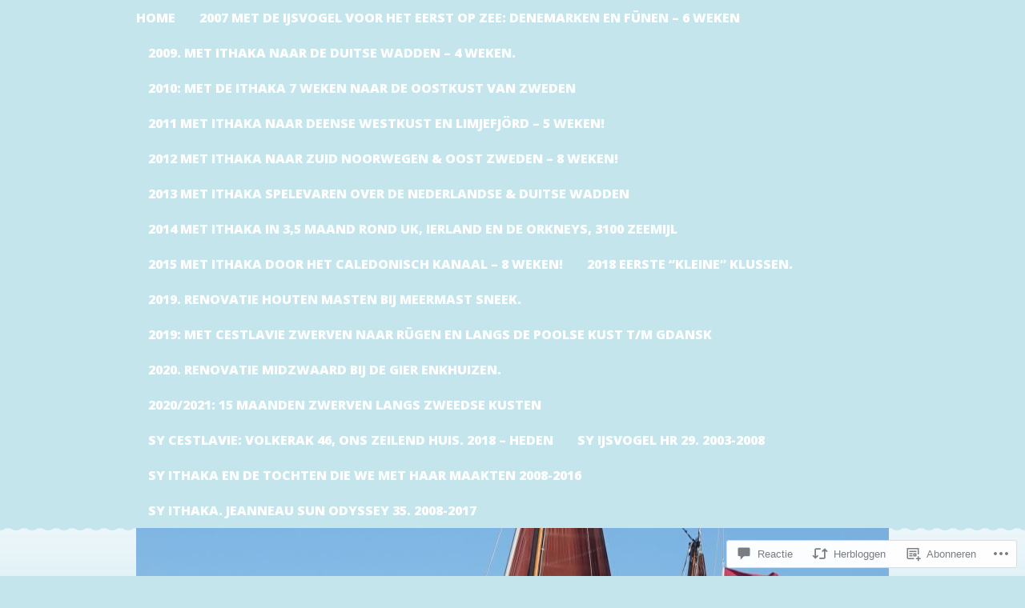

--- FILE ---
content_type: text/html; charset=UTF-8
request_url: https://cestlaviezwerft.blog/2020/09/12/blog-5-24-augustus-t-m-9-september-2020-oregrund-hoga-kusten-224-mijl/
body_size: 57370
content:
<!DOCTYPE html>
<html lang="nl">
<head>
<meta charset="UTF-8" />
<meta name="viewport" content="width=device-width" />
<title>Blog 5: 24 Augustus t/m 9 september 2020, Öregrund – Höga Kusten: 224 mijl | Cestlavie Zwerft.</title>
<link rel="profile" href="http://gmpg.org/xfn/11" />
<link rel="pingback" href="https://cestlaviezwerft.blog/xmlrpc.php" />

<meta name='robots' content='max-image-preview:large' />

<!-- Async WordPress.com Remote Login -->
<script id="wpcom_remote_login_js">
var wpcom_remote_login_extra_auth = '';
function wpcom_remote_login_remove_dom_node_id( element_id ) {
	var dom_node = document.getElementById( element_id );
	if ( dom_node ) { dom_node.parentNode.removeChild( dom_node ); }
}
function wpcom_remote_login_remove_dom_node_classes( class_name ) {
	var dom_nodes = document.querySelectorAll( '.' + class_name );
	for ( var i = 0; i < dom_nodes.length; i++ ) {
		dom_nodes[ i ].parentNode.removeChild( dom_nodes[ i ] );
	}
}
function wpcom_remote_login_final_cleanup() {
	wpcom_remote_login_remove_dom_node_classes( "wpcom_remote_login_msg" );
	wpcom_remote_login_remove_dom_node_id( "wpcom_remote_login_key" );
	wpcom_remote_login_remove_dom_node_id( "wpcom_remote_login_validate" );
	wpcom_remote_login_remove_dom_node_id( "wpcom_remote_login_js" );
	wpcom_remote_login_remove_dom_node_id( "wpcom_request_access_iframe" );
	wpcom_remote_login_remove_dom_node_id( "wpcom_request_access_styles" );
}

// Watch for messages back from the remote login
window.addEventListener( "message", function( e ) {
	if ( e.origin === "https://r-login.wordpress.com" ) {
		var data = {};
		try {
			data = JSON.parse( e.data );
		} catch( e ) {
			wpcom_remote_login_final_cleanup();
			return;
		}

		if ( data.msg === 'LOGIN' ) {
			// Clean up the login check iframe
			wpcom_remote_login_remove_dom_node_id( "wpcom_remote_login_key" );

			var id_regex = new RegExp( /^[0-9]+$/ );
			var token_regex = new RegExp( /^.*|.*|.*$/ );
			if (
				token_regex.test( data.token )
				&& id_regex.test( data.wpcomid )
			) {
				// We have everything we need to ask for a login
				var script = document.createElement( "script" );
				script.setAttribute( "id", "wpcom_remote_login_validate" );
				script.src = '/remote-login.php?wpcom_remote_login=validate'
					+ '&wpcomid=' + data.wpcomid
					+ '&token=' + encodeURIComponent( data.token )
					+ '&host=' + window.location.protocol
					+ '//' + window.location.hostname
					+ '&postid=1054'
					+ '&is_singular=1';
				document.body.appendChild( script );
			}

			return;
		}

		// Safari ITP, not logged in, so redirect
		if ( data.msg === 'LOGIN-REDIRECT' ) {
			window.location = 'https://wordpress.com/log-in?redirect_to=' + window.location.href;
			return;
		}

		// Safari ITP, storage access failed, remove the request
		if ( data.msg === 'LOGIN-REMOVE' ) {
			var css_zap = 'html { -webkit-transition: margin-top 1s; transition: margin-top 1s; } /* 9001 */ html { margin-top: 0 !important; } * html body { margin-top: 0 !important; } @media screen and ( max-width: 782px ) { html { margin-top: 0 !important; } * html body { margin-top: 0 !important; } }';
			var style_zap = document.createElement( 'style' );
			style_zap.type = 'text/css';
			style_zap.appendChild( document.createTextNode( css_zap ) );
			document.body.appendChild( style_zap );

			var e = document.getElementById( 'wpcom_request_access_iframe' );
			e.parentNode.removeChild( e );

			document.cookie = 'wordpress_com_login_access=denied; path=/; max-age=31536000';

			return;
		}

		// Safari ITP
		if ( data.msg === 'REQUEST_ACCESS' ) {
			console.log( 'request access: safari' );

			// Check ITP iframe enable/disable knob
			if ( wpcom_remote_login_extra_auth !== 'safari_itp_iframe' ) {
				return;
			}

			// If we are in a "private window" there is no ITP.
			var private_window = false;
			try {
				var opendb = window.openDatabase( null, null, null, null );
			} catch( e ) {
				private_window = true;
			}

			if ( private_window ) {
				console.log( 'private window' );
				return;
			}

			var iframe = document.createElement( 'iframe' );
			iframe.id = 'wpcom_request_access_iframe';
			iframe.setAttribute( 'scrolling', 'no' );
			iframe.setAttribute( 'sandbox', 'allow-storage-access-by-user-activation allow-scripts allow-same-origin allow-top-navigation-by-user-activation' );
			iframe.src = 'https://r-login.wordpress.com/remote-login.php?wpcom_remote_login=request_access&origin=' + encodeURIComponent( data.origin ) + '&wpcomid=' + encodeURIComponent( data.wpcomid );

			var css = 'html { -webkit-transition: margin-top 1s; transition: margin-top 1s; } /* 9001 */ html { margin-top: 46px !important; } * html body { margin-top: 46px !important; } @media screen and ( max-width: 660px ) { html { margin-top: 71px !important; } * html body { margin-top: 71px !important; } #wpcom_request_access_iframe { display: block; height: 71px !important; } } #wpcom_request_access_iframe { border: 0px; height: 46px; position: fixed; top: 0; left: 0; width: 100%; min-width: 100%; z-index: 99999; background: #23282d; } ';

			var style = document.createElement( 'style' );
			style.type = 'text/css';
			style.id = 'wpcom_request_access_styles';
			style.appendChild( document.createTextNode( css ) );
			document.body.appendChild( style );

			document.body.appendChild( iframe );
		}

		if ( data.msg === 'DONE' ) {
			wpcom_remote_login_final_cleanup();
		}
	}
}, false );

// Inject the remote login iframe after the page has had a chance to load
// more critical resources
window.addEventListener( "DOMContentLoaded", function( e ) {
	var iframe = document.createElement( "iframe" );
	iframe.style.display = "none";
	iframe.setAttribute( "scrolling", "no" );
	iframe.setAttribute( "id", "wpcom_remote_login_key" );
	iframe.src = "https://r-login.wordpress.com/remote-login.php"
		+ "?wpcom_remote_login=key"
		+ "&origin=aHR0cHM6Ly9jZXN0bGF2aWV6d2VyZnQuYmxvZw%3D%3D"
		+ "&wpcomid=67600527"
		+ "&time=" + Math.floor( Date.now() / 1000 );
	document.body.appendChild( iframe );
}, false );
</script>
<link rel='dns-prefetch' href='//s0.wp.com' />
<link rel='dns-prefetch' href='//widgets.wp.com' />
<link rel='dns-prefetch' href='//fonts-api.wp.com' />
<link rel="alternate" type="application/rss+xml" title="Cestlavie Zwerft. &raquo; Feed" href="https://cestlaviezwerft.blog/feed/" />
<link rel="alternate" type="application/rss+xml" title="Cestlavie Zwerft. &raquo; Reactiesfeed" href="https://cestlaviezwerft.blog/comments/feed/" />
<link rel="alternate" type="application/rss+xml" title="Cestlavie Zwerft. &raquo; Blog 5: 24 Augustus t/m 9 september 2020, Öregrund – Höga Kusten: 224&nbsp;mijl Reactiesfeed" href="https://cestlaviezwerft.blog/2020/09/12/blog-5-24-augustus-t-m-9-september-2020-oregrund-hoga-kusten-224-mijl/feed/" />
	<script type="text/javascript">
		/* <![CDATA[ */
		function addLoadEvent(func) {
			var oldonload = window.onload;
			if (typeof window.onload != 'function') {
				window.onload = func;
			} else {
				window.onload = function () {
					oldonload();
					func();
				}
			}
		}
		/* ]]> */
	</script>
	<link crossorigin='anonymous' rel='stylesheet' id='all-css-0-1' href='/_static/??-eJxtzEkKgDAMQNELWYNjcSGeRdog1Q7BpHh9UQRBXD74fDhImRQFo0DIinxeXGRYUWg222PgHCEkmz0y7OhnQasosXxUGuYC/o/ebfh+b135FMZKd02th77t1hMpiDR+&cssminify=yes' type='text/css' media='all' />
<style id='wp-emoji-styles-inline-css'>

	img.wp-smiley, img.emoji {
		display: inline !important;
		border: none !important;
		box-shadow: none !important;
		height: 1em !important;
		width: 1em !important;
		margin: 0 0.07em !important;
		vertical-align: -0.1em !important;
		background: none !important;
		padding: 0 !important;
	}
/*# sourceURL=wp-emoji-styles-inline-css */
</style>
<link crossorigin='anonymous' rel='stylesheet' id='all-css-2-1' href='/wp-content/plugins/gutenberg-core/v22.2.0/build/styles/block-library/style.css?m=1764855221i&cssminify=yes' type='text/css' media='all' />
<style id='wp-block-library-inline-css'>
.has-text-align-justify {
	text-align:justify;
}
.has-text-align-justify{text-align:justify;}

/*# sourceURL=wp-block-library-inline-css */
</style><style id='wp-block-embed-inline-css'>
.wp-block-embed.alignleft,.wp-block-embed.alignright,.wp-block[data-align=left]>[data-type="core/embed"],.wp-block[data-align=right]>[data-type="core/embed"]{max-width:360px;width:100%}.wp-block-embed.alignleft .wp-block-embed__wrapper,.wp-block-embed.alignright .wp-block-embed__wrapper,.wp-block[data-align=left]>[data-type="core/embed"] .wp-block-embed__wrapper,.wp-block[data-align=right]>[data-type="core/embed"] .wp-block-embed__wrapper{min-width:280px}.wp-block-cover .wp-block-embed{min-height:240px;min-width:320px}.wp-block-group.is-layout-flex .wp-block-embed{flex:1 1 0%;min-width:0}.wp-block-embed{overflow-wrap:break-word}.wp-block-embed :where(figcaption){margin-bottom:1em;margin-top:.5em}.wp-block-embed iframe{max-width:100%}.wp-block-embed__wrapper{position:relative}.wp-embed-responsive .wp-has-aspect-ratio .wp-block-embed__wrapper:before{content:"";display:block;padding-top:50%}.wp-embed-responsive .wp-has-aspect-ratio iframe{bottom:0;height:100%;left:0;position:absolute;right:0;top:0;width:100%}.wp-embed-responsive .wp-embed-aspect-21-9 .wp-block-embed__wrapper:before{padding-top:42.85%}.wp-embed-responsive .wp-embed-aspect-18-9 .wp-block-embed__wrapper:before{padding-top:50%}.wp-embed-responsive .wp-embed-aspect-16-9 .wp-block-embed__wrapper:before{padding-top:56.25%}.wp-embed-responsive .wp-embed-aspect-4-3 .wp-block-embed__wrapper:before{padding-top:75%}.wp-embed-responsive .wp-embed-aspect-1-1 .wp-block-embed__wrapper:before{padding-top:100%}.wp-embed-responsive .wp-embed-aspect-9-16 .wp-block-embed__wrapper:before{padding-top:177.77%}.wp-embed-responsive .wp-embed-aspect-1-2 .wp-block-embed__wrapper:before{padding-top:200%}
/*# sourceURL=/wp-content/plugins/gutenberg-core/v22.2.0/build/styles/block-library/embed/style.css */
</style>
<style id='wp-block-paragraph-inline-css'>
.is-small-text{font-size:.875em}.is-regular-text{font-size:1em}.is-large-text{font-size:2.25em}.is-larger-text{font-size:3em}.has-drop-cap:not(:focus):first-letter{float:left;font-size:8.4em;font-style:normal;font-weight:100;line-height:.68;margin:.05em .1em 0 0;text-transform:uppercase}body.rtl .has-drop-cap:not(:focus):first-letter{float:none;margin-left:.1em}p.has-drop-cap.has-background{overflow:hidden}:root :where(p.has-background){padding:1.25em 2.375em}:where(p.has-text-color:not(.has-link-color)) a{color:inherit}p.has-text-align-left[style*="writing-mode:vertical-lr"],p.has-text-align-right[style*="writing-mode:vertical-rl"]{rotate:180deg}
/*# sourceURL=/wp-content/plugins/gutenberg-core/v22.2.0/build/styles/block-library/paragraph/style.css */
</style>
<style id='wp-block-heading-inline-css'>
h1:where(.wp-block-heading).has-background,h2:where(.wp-block-heading).has-background,h3:where(.wp-block-heading).has-background,h4:where(.wp-block-heading).has-background,h5:where(.wp-block-heading).has-background,h6:where(.wp-block-heading).has-background{padding:1.25em 2.375em}h1.has-text-align-left[style*=writing-mode]:where([style*=vertical-lr]),h1.has-text-align-right[style*=writing-mode]:where([style*=vertical-rl]),h2.has-text-align-left[style*=writing-mode]:where([style*=vertical-lr]),h2.has-text-align-right[style*=writing-mode]:where([style*=vertical-rl]),h3.has-text-align-left[style*=writing-mode]:where([style*=vertical-lr]),h3.has-text-align-right[style*=writing-mode]:where([style*=vertical-rl]),h4.has-text-align-left[style*=writing-mode]:where([style*=vertical-lr]),h4.has-text-align-right[style*=writing-mode]:where([style*=vertical-rl]),h5.has-text-align-left[style*=writing-mode]:where([style*=vertical-lr]),h5.has-text-align-right[style*=writing-mode]:where([style*=vertical-rl]),h6.has-text-align-left[style*=writing-mode]:where([style*=vertical-lr]),h6.has-text-align-right[style*=writing-mode]:where([style*=vertical-rl]){rotate:180deg}
/*# sourceURL=/wp-content/plugins/gutenberg-core/v22.2.0/build/styles/block-library/heading/style.css */
</style>
<style id='global-styles-inline-css'>
:root{--wp--preset--aspect-ratio--square: 1;--wp--preset--aspect-ratio--4-3: 4/3;--wp--preset--aspect-ratio--3-4: 3/4;--wp--preset--aspect-ratio--3-2: 3/2;--wp--preset--aspect-ratio--2-3: 2/3;--wp--preset--aspect-ratio--16-9: 16/9;--wp--preset--aspect-ratio--9-16: 9/16;--wp--preset--color--black: #000000;--wp--preset--color--cyan-bluish-gray: #abb8c3;--wp--preset--color--white: #ffffff;--wp--preset--color--pale-pink: #f78da7;--wp--preset--color--vivid-red: #cf2e2e;--wp--preset--color--luminous-vivid-orange: #ff6900;--wp--preset--color--luminous-vivid-amber: #fcb900;--wp--preset--color--light-green-cyan: #7bdcb5;--wp--preset--color--vivid-green-cyan: #00d084;--wp--preset--color--pale-cyan-blue: #8ed1fc;--wp--preset--color--vivid-cyan-blue: #0693e3;--wp--preset--color--vivid-purple: #9b51e0;--wp--preset--gradient--vivid-cyan-blue-to-vivid-purple: linear-gradient(135deg,rgb(6,147,227) 0%,rgb(155,81,224) 100%);--wp--preset--gradient--light-green-cyan-to-vivid-green-cyan: linear-gradient(135deg,rgb(122,220,180) 0%,rgb(0,208,130) 100%);--wp--preset--gradient--luminous-vivid-amber-to-luminous-vivid-orange: linear-gradient(135deg,rgb(252,185,0) 0%,rgb(255,105,0) 100%);--wp--preset--gradient--luminous-vivid-orange-to-vivid-red: linear-gradient(135deg,rgb(255,105,0) 0%,rgb(207,46,46) 100%);--wp--preset--gradient--very-light-gray-to-cyan-bluish-gray: linear-gradient(135deg,rgb(238,238,238) 0%,rgb(169,184,195) 100%);--wp--preset--gradient--cool-to-warm-spectrum: linear-gradient(135deg,rgb(74,234,220) 0%,rgb(151,120,209) 20%,rgb(207,42,186) 40%,rgb(238,44,130) 60%,rgb(251,105,98) 80%,rgb(254,248,76) 100%);--wp--preset--gradient--blush-light-purple: linear-gradient(135deg,rgb(255,206,236) 0%,rgb(152,150,240) 100%);--wp--preset--gradient--blush-bordeaux: linear-gradient(135deg,rgb(254,205,165) 0%,rgb(254,45,45) 50%,rgb(107,0,62) 100%);--wp--preset--gradient--luminous-dusk: linear-gradient(135deg,rgb(255,203,112) 0%,rgb(199,81,192) 50%,rgb(65,88,208) 100%);--wp--preset--gradient--pale-ocean: linear-gradient(135deg,rgb(255,245,203) 0%,rgb(182,227,212) 50%,rgb(51,167,181) 100%);--wp--preset--gradient--electric-grass: linear-gradient(135deg,rgb(202,248,128) 0%,rgb(113,206,126) 100%);--wp--preset--gradient--midnight: linear-gradient(135deg,rgb(2,3,129) 0%,rgb(40,116,252) 100%);--wp--preset--font-size--small: 13px;--wp--preset--font-size--medium: 20px;--wp--preset--font-size--large: 36px;--wp--preset--font-size--x-large: 42px;--wp--preset--font-family--albert-sans: 'Albert Sans', sans-serif;--wp--preset--font-family--alegreya: Alegreya, serif;--wp--preset--font-family--arvo: Arvo, serif;--wp--preset--font-family--bodoni-moda: 'Bodoni Moda', serif;--wp--preset--font-family--bricolage-grotesque: 'Bricolage Grotesque', sans-serif;--wp--preset--font-family--cabin: Cabin, sans-serif;--wp--preset--font-family--chivo: Chivo, sans-serif;--wp--preset--font-family--commissioner: Commissioner, sans-serif;--wp--preset--font-family--cormorant: Cormorant, serif;--wp--preset--font-family--courier-prime: 'Courier Prime', monospace;--wp--preset--font-family--crimson-pro: 'Crimson Pro', serif;--wp--preset--font-family--dm-mono: 'DM Mono', monospace;--wp--preset--font-family--dm-sans: 'DM Sans', sans-serif;--wp--preset--font-family--dm-serif-display: 'DM Serif Display', serif;--wp--preset--font-family--domine: Domine, serif;--wp--preset--font-family--eb-garamond: 'EB Garamond', serif;--wp--preset--font-family--epilogue: Epilogue, sans-serif;--wp--preset--font-family--fahkwang: Fahkwang, sans-serif;--wp--preset--font-family--figtree: Figtree, sans-serif;--wp--preset--font-family--fira-sans: 'Fira Sans', sans-serif;--wp--preset--font-family--fjalla-one: 'Fjalla One', sans-serif;--wp--preset--font-family--fraunces: Fraunces, serif;--wp--preset--font-family--gabarito: Gabarito, system-ui;--wp--preset--font-family--ibm-plex-mono: 'IBM Plex Mono', monospace;--wp--preset--font-family--ibm-plex-sans: 'IBM Plex Sans', sans-serif;--wp--preset--font-family--ibarra-real-nova: 'Ibarra Real Nova', serif;--wp--preset--font-family--instrument-serif: 'Instrument Serif', serif;--wp--preset--font-family--inter: Inter, sans-serif;--wp--preset--font-family--josefin-sans: 'Josefin Sans', sans-serif;--wp--preset--font-family--jost: Jost, sans-serif;--wp--preset--font-family--libre-baskerville: 'Libre Baskerville', serif;--wp--preset--font-family--libre-franklin: 'Libre Franklin', sans-serif;--wp--preset--font-family--literata: Literata, serif;--wp--preset--font-family--lora: Lora, serif;--wp--preset--font-family--merriweather: Merriweather, serif;--wp--preset--font-family--montserrat: Montserrat, sans-serif;--wp--preset--font-family--newsreader: Newsreader, serif;--wp--preset--font-family--noto-sans-mono: 'Noto Sans Mono', sans-serif;--wp--preset--font-family--nunito: Nunito, sans-serif;--wp--preset--font-family--open-sans: 'Open Sans', sans-serif;--wp--preset--font-family--overpass: Overpass, sans-serif;--wp--preset--font-family--pt-serif: 'PT Serif', serif;--wp--preset--font-family--petrona: Petrona, serif;--wp--preset--font-family--piazzolla: Piazzolla, serif;--wp--preset--font-family--playfair-display: 'Playfair Display', serif;--wp--preset--font-family--plus-jakarta-sans: 'Plus Jakarta Sans', sans-serif;--wp--preset--font-family--poppins: Poppins, sans-serif;--wp--preset--font-family--raleway: Raleway, sans-serif;--wp--preset--font-family--roboto: Roboto, sans-serif;--wp--preset--font-family--roboto-slab: 'Roboto Slab', serif;--wp--preset--font-family--rubik: Rubik, sans-serif;--wp--preset--font-family--rufina: Rufina, serif;--wp--preset--font-family--sora: Sora, sans-serif;--wp--preset--font-family--source-sans-3: 'Source Sans 3', sans-serif;--wp--preset--font-family--source-serif-4: 'Source Serif 4', serif;--wp--preset--font-family--space-mono: 'Space Mono', monospace;--wp--preset--font-family--syne: Syne, sans-serif;--wp--preset--font-family--texturina: Texturina, serif;--wp--preset--font-family--urbanist: Urbanist, sans-serif;--wp--preset--font-family--work-sans: 'Work Sans', sans-serif;--wp--preset--spacing--20: 0.44rem;--wp--preset--spacing--30: 0.67rem;--wp--preset--spacing--40: 1rem;--wp--preset--spacing--50: 1.5rem;--wp--preset--spacing--60: 2.25rem;--wp--preset--spacing--70: 3.38rem;--wp--preset--spacing--80: 5.06rem;--wp--preset--shadow--natural: 6px 6px 9px rgba(0, 0, 0, 0.2);--wp--preset--shadow--deep: 12px 12px 50px rgba(0, 0, 0, 0.4);--wp--preset--shadow--sharp: 6px 6px 0px rgba(0, 0, 0, 0.2);--wp--preset--shadow--outlined: 6px 6px 0px -3px rgb(255, 255, 255), 6px 6px rgb(0, 0, 0);--wp--preset--shadow--crisp: 6px 6px 0px rgb(0, 0, 0);}:where(.is-layout-flex){gap: 0.5em;}:where(.is-layout-grid){gap: 0.5em;}body .is-layout-flex{display: flex;}.is-layout-flex{flex-wrap: wrap;align-items: center;}.is-layout-flex > :is(*, div){margin: 0;}body .is-layout-grid{display: grid;}.is-layout-grid > :is(*, div){margin: 0;}:where(.wp-block-columns.is-layout-flex){gap: 2em;}:where(.wp-block-columns.is-layout-grid){gap: 2em;}:where(.wp-block-post-template.is-layout-flex){gap: 1.25em;}:where(.wp-block-post-template.is-layout-grid){gap: 1.25em;}.has-black-color{color: var(--wp--preset--color--black) !important;}.has-cyan-bluish-gray-color{color: var(--wp--preset--color--cyan-bluish-gray) !important;}.has-white-color{color: var(--wp--preset--color--white) !important;}.has-pale-pink-color{color: var(--wp--preset--color--pale-pink) !important;}.has-vivid-red-color{color: var(--wp--preset--color--vivid-red) !important;}.has-luminous-vivid-orange-color{color: var(--wp--preset--color--luminous-vivid-orange) !important;}.has-luminous-vivid-amber-color{color: var(--wp--preset--color--luminous-vivid-amber) !important;}.has-light-green-cyan-color{color: var(--wp--preset--color--light-green-cyan) !important;}.has-vivid-green-cyan-color{color: var(--wp--preset--color--vivid-green-cyan) !important;}.has-pale-cyan-blue-color{color: var(--wp--preset--color--pale-cyan-blue) !important;}.has-vivid-cyan-blue-color{color: var(--wp--preset--color--vivid-cyan-blue) !important;}.has-vivid-purple-color{color: var(--wp--preset--color--vivid-purple) !important;}.has-black-background-color{background-color: var(--wp--preset--color--black) !important;}.has-cyan-bluish-gray-background-color{background-color: var(--wp--preset--color--cyan-bluish-gray) !important;}.has-white-background-color{background-color: var(--wp--preset--color--white) !important;}.has-pale-pink-background-color{background-color: var(--wp--preset--color--pale-pink) !important;}.has-vivid-red-background-color{background-color: var(--wp--preset--color--vivid-red) !important;}.has-luminous-vivid-orange-background-color{background-color: var(--wp--preset--color--luminous-vivid-orange) !important;}.has-luminous-vivid-amber-background-color{background-color: var(--wp--preset--color--luminous-vivid-amber) !important;}.has-light-green-cyan-background-color{background-color: var(--wp--preset--color--light-green-cyan) !important;}.has-vivid-green-cyan-background-color{background-color: var(--wp--preset--color--vivid-green-cyan) !important;}.has-pale-cyan-blue-background-color{background-color: var(--wp--preset--color--pale-cyan-blue) !important;}.has-vivid-cyan-blue-background-color{background-color: var(--wp--preset--color--vivid-cyan-blue) !important;}.has-vivid-purple-background-color{background-color: var(--wp--preset--color--vivid-purple) !important;}.has-black-border-color{border-color: var(--wp--preset--color--black) !important;}.has-cyan-bluish-gray-border-color{border-color: var(--wp--preset--color--cyan-bluish-gray) !important;}.has-white-border-color{border-color: var(--wp--preset--color--white) !important;}.has-pale-pink-border-color{border-color: var(--wp--preset--color--pale-pink) !important;}.has-vivid-red-border-color{border-color: var(--wp--preset--color--vivid-red) !important;}.has-luminous-vivid-orange-border-color{border-color: var(--wp--preset--color--luminous-vivid-orange) !important;}.has-luminous-vivid-amber-border-color{border-color: var(--wp--preset--color--luminous-vivid-amber) !important;}.has-light-green-cyan-border-color{border-color: var(--wp--preset--color--light-green-cyan) !important;}.has-vivid-green-cyan-border-color{border-color: var(--wp--preset--color--vivid-green-cyan) !important;}.has-pale-cyan-blue-border-color{border-color: var(--wp--preset--color--pale-cyan-blue) !important;}.has-vivid-cyan-blue-border-color{border-color: var(--wp--preset--color--vivid-cyan-blue) !important;}.has-vivid-purple-border-color{border-color: var(--wp--preset--color--vivid-purple) !important;}.has-vivid-cyan-blue-to-vivid-purple-gradient-background{background: var(--wp--preset--gradient--vivid-cyan-blue-to-vivid-purple) !important;}.has-light-green-cyan-to-vivid-green-cyan-gradient-background{background: var(--wp--preset--gradient--light-green-cyan-to-vivid-green-cyan) !important;}.has-luminous-vivid-amber-to-luminous-vivid-orange-gradient-background{background: var(--wp--preset--gradient--luminous-vivid-amber-to-luminous-vivid-orange) !important;}.has-luminous-vivid-orange-to-vivid-red-gradient-background{background: var(--wp--preset--gradient--luminous-vivid-orange-to-vivid-red) !important;}.has-very-light-gray-to-cyan-bluish-gray-gradient-background{background: var(--wp--preset--gradient--very-light-gray-to-cyan-bluish-gray) !important;}.has-cool-to-warm-spectrum-gradient-background{background: var(--wp--preset--gradient--cool-to-warm-spectrum) !important;}.has-blush-light-purple-gradient-background{background: var(--wp--preset--gradient--blush-light-purple) !important;}.has-blush-bordeaux-gradient-background{background: var(--wp--preset--gradient--blush-bordeaux) !important;}.has-luminous-dusk-gradient-background{background: var(--wp--preset--gradient--luminous-dusk) !important;}.has-pale-ocean-gradient-background{background: var(--wp--preset--gradient--pale-ocean) !important;}.has-electric-grass-gradient-background{background: var(--wp--preset--gradient--electric-grass) !important;}.has-midnight-gradient-background{background: var(--wp--preset--gradient--midnight) !important;}.has-small-font-size{font-size: var(--wp--preset--font-size--small) !important;}.has-medium-font-size{font-size: var(--wp--preset--font-size--medium) !important;}.has-large-font-size{font-size: var(--wp--preset--font-size--large) !important;}.has-x-large-font-size{font-size: var(--wp--preset--font-size--x-large) !important;}.has-albert-sans-font-family{font-family: var(--wp--preset--font-family--albert-sans) !important;}.has-alegreya-font-family{font-family: var(--wp--preset--font-family--alegreya) !important;}.has-arvo-font-family{font-family: var(--wp--preset--font-family--arvo) !important;}.has-bodoni-moda-font-family{font-family: var(--wp--preset--font-family--bodoni-moda) !important;}.has-bricolage-grotesque-font-family{font-family: var(--wp--preset--font-family--bricolage-grotesque) !important;}.has-cabin-font-family{font-family: var(--wp--preset--font-family--cabin) !important;}.has-chivo-font-family{font-family: var(--wp--preset--font-family--chivo) !important;}.has-commissioner-font-family{font-family: var(--wp--preset--font-family--commissioner) !important;}.has-cormorant-font-family{font-family: var(--wp--preset--font-family--cormorant) !important;}.has-courier-prime-font-family{font-family: var(--wp--preset--font-family--courier-prime) !important;}.has-crimson-pro-font-family{font-family: var(--wp--preset--font-family--crimson-pro) !important;}.has-dm-mono-font-family{font-family: var(--wp--preset--font-family--dm-mono) !important;}.has-dm-sans-font-family{font-family: var(--wp--preset--font-family--dm-sans) !important;}.has-dm-serif-display-font-family{font-family: var(--wp--preset--font-family--dm-serif-display) !important;}.has-domine-font-family{font-family: var(--wp--preset--font-family--domine) !important;}.has-eb-garamond-font-family{font-family: var(--wp--preset--font-family--eb-garamond) !important;}.has-epilogue-font-family{font-family: var(--wp--preset--font-family--epilogue) !important;}.has-fahkwang-font-family{font-family: var(--wp--preset--font-family--fahkwang) !important;}.has-figtree-font-family{font-family: var(--wp--preset--font-family--figtree) !important;}.has-fira-sans-font-family{font-family: var(--wp--preset--font-family--fira-sans) !important;}.has-fjalla-one-font-family{font-family: var(--wp--preset--font-family--fjalla-one) !important;}.has-fraunces-font-family{font-family: var(--wp--preset--font-family--fraunces) !important;}.has-gabarito-font-family{font-family: var(--wp--preset--font-family--gabarito) !important;}.has-ibm-plex-mono-font-family{font-family: var(--wp--preset--font-family--ibm-plex-mono) !important;}.has-ibm-plex-sans-font-family{font-family: var(--wp--preset--font-family--ibm-plex-sans) !important;}.has-ibarra-real-nova-font-family{font-family: var(--wp--preset--font-family--ibarra-real-nova) !important;}.has-instrument-serif-font-family{font-family: var(--wp--preset--font-family--instrument-serif) !important;}.has-inter-font-family{font-family: var(--wp--preset--font-family--inter) !important;}.has-josefin-sans-font-family{font-family: var(--wp--preset--font-family--josefin-sans) !important;}.has-jost-font-family{font-family: var(--wp--preset--font-family--jost) !important;}.has-libre-baskerville-font-family{font-family: var(--wp--preset--font-family--libre-baskerville) !important;}.has-libre-franklin-font-family{font-family: var(--wp--preset--font-family--libre-franklin) !important;}.has-literata-font-family{font-family: var(--wp--preset--font-family--literata) !important;}.has-lora-font-family{font-family: var(--wp--preset--font-family--lora) !important;}.has-merriweather-font-family{font-family: var(--wp--preset--font-family--merriweather) !important;}.has-montserrat-font-family{font-family: var(--wp--preset--font-family--montserrat) !important;}.has-newsreader-font-family{font-family: var(--wp--preset--font-family--newsreader) !important;}.has-noto-sans-mono-font-family{font-family: var(--wp--preset--font-family--noto-sans-mono) !important;}.has-nunito-font-family{font-family: var(--wp--preset--font-family--nunito) !important;}.has-open-sans-font-family{font-family: var(--wp--preset--font-family--open-sans) !important;}.has-overpass-font-family{font-family: var(--wp--preset--font-family--overpass) !important;}.has-pt-serif-font-family{font-family: var(--wp--preset--font-family--pt-serif) !important;}.has-petrona-font-family{font-family: var(--wp--preset--font-family--petrona) !important;}.has-piazzolla-font-family{font-family: var(--wp--preset--font-family--piazzolla) !important;}.has-playfair-display-font-family{font-family: var(--wp--preset--font-family--playfair-display) !important;}.has-plus-jakarta-sans-font-family{font-family: var(--wp--preset--font-family--plus-jakarta-sans) !important;}.has-poppins-font-family{font-family: var(--wp--preset--font-family--poppins) !important;}.has-raleway-font-family{font-family: var(--wp--preset--font-family--raleway) !important;}.has-roboto-font-family{font-family: var(--wp--preset--font-family--roboto) !important;}.has-roboto-slab-font-family{font-family: var(--wp--preset--font-family--roboto-slab) !important;}.has-rubik-font-family{font-family: var(--wp--preset--font-family--rubik) !important;}.has-rufina-font-family{font-family: var(--wp--preset--font-family--rufina) !important;}.has-sora-font-family{font-family: var(--wp--preset--font-family--sora) !important;}.has-source-sans-3-font-family{font-family: var(--wp--preset--font-family--source-sans-3) !important;}.has-source-serif-4-font-family{font-family: var(--wp--preset--font-family--source-serif-4) !important;}.has-space-mono-font-family{font-family: var(--wp--preset--font-family--space-mono) !important;}.has-syne-font-family{font-family: var(--wp--preset--font-family--syne) !important;}.has-texturina-font-family{font-family: var(--wp--preset--font-family--texturina) !important;}.has-urbanist-font-family{font-family: var(--wp--preset--font-family--urbanist) !important;}.has-work-sans-font-family{font-family: var(--wp--preset--font-family--work-sans) !important;}
/*# sourceURL=global-styles-inline-css */
</style>

<style id='classic-theme-styles-inline-css'>
/*! This file is auto-generated */
.wp-block-button__link{color:#fff;background-color:#32373c;border-radius:9999px;box-shadow:none;text-decoration:none;padding:calc(.667em + 2px) calc(1.333em + 2px);font-size:1.125em}.wp-block-file__button{background:#32373c;color:#fff;text-decoration:none}
/*# sourceURL=/wp-includes/css/classic-themes.min.css */
</style>
<link crossorigin='anonymous' rel='stylesheet' id='all-css-4-1' href='/_static/??[base64]/f/NV/HKZh/BzH99MVEMJ9yw==&cssminify=yes' type='text/css' media='all' />
<link rel='stylesheet' id='verbum-gutenberg-css-css' href='https://widgets.wp.com/verbum-block-editor/block-editor.css?ver=1738686361' media='all' />
<link crossorigin='anonymous' rel='stylesheet' id='all-css-6-1' href='/_static/??/wp-content/mu-plugins/jetpack-plugin/sun/_inc/genericons/genericons/genericons.css,/wp-content/themes/premium/vagabond/style.css?m=1753279645j&cssminify=yes' type='text/css' media='all' />
<link rel='stylesheet' id='vagabond-sue-ellen-francisco-css' href='https://fonts-api.wp.com/css?family=Sue+Ellen+Francisco' media='all' />
<link rel='stylesheet' id='vagabond-open-sans-css' href='https://fonts-api.wp.com/css?family=Open+Sans:300italic,400italic,600italic,700italic,800italic,400,300,600,700,800' media='all' />
<style id='jetpack_facebook_likebox-inline-css'>
.widget_facebook_likebox {
	overflow: hidden;
}

/*# sourceURL=/wp-content/mu-plugins/jetpack-plugin/sun/modules/widgets/facebook-likebox/style.css */
</style>
<link crossorigin='anonymous' rel='stylesheet' id='all-css-12-1' href='/_static/??-eJzTLy/QTc7PK0nNK9HPLdUtyClNz8wr1i9KTcrJTwcy0/WTi5G5ekCujj52Temp+bo5+cmJJZn5eSgc3bScxMwikFb7XFtDE1NLExMLc0OTLACohS2q&cssminify=yes' type='text/css' media='all' />
<link crossorigin='anonymous' rel='stylesheet' id='print-css-13-1' href='/wp-content/mu-plugins/global-print/global-print.css?m=1465851035i&cssminify=yes' type='text/css' media='print' />
<style id='jetpack-global-styles-frontend-style-inline-css'>
:root { --font-headings: unset; --font-base: unset; --font-headings-default: -apple-system,BlinkMacSystemFont,"Segoe UI",Roboto,Oxygen-Sans,Ubuntu,Cantarell,"Helvetica Neue",sans-serif; --font-base-default: -apple-system,BlinkMacSystemFont,"Segoe UI",Roboto,Oxygen-Sans,Ubuntu,Cantarell,"Helvetica Neue",sans-serif;}
/*# sourceURL=jetpack-global-styles-frontend-style-inline-css */
</style>
<link crossorigin='anonymous' rel='stylesheet' id='all-css-16-1' href='/_static/??-eJyNjcsKAjEMRX/IGtQZBxfip0hMS9sxTYppGfx7H7gRN+7ugcs5sFRHKi1Ig9Jd5R6zGMyhVaTrh8G6QFHfORhYwlvw6P39PbPENZmt4G/ROQuBKWVkxxrVvuBH1lIoz2waILJekF+HUzlupnG3nQ77YZwfuRJIaQ==&cssminify=yes' type='text/css' media='all' />
<script type="text/javascript" id="jetpack_related-posts-js-extra">
/* <![CDATA[ */
var related_posts_js_options = {"post_heading":"h4"};
//# sourceURL=jetpack_related-posts-js-extra
/* ]]> */
</script>
<script type="text/javascript" id="wpcom-actionbar-placeholder-js-extra">
/* <![CDATA[ */
var actionbardata = {"siteID":"67600527","postID":"1054","siteURL":"https://cestlaviezwerft.blog","xhrURL":"https://cestlaviezwerft.blog/wp-admin/admin-ajax.php","nonce":"2b992cfbfc","isLoggedIn":"","statusMessage":"","subsEmailDefault":"instantly","proxyScriptUrl":"https://s0.wp.com/wp-content/js/wpcom-proxy-request.js?m=1513050504i&amp;ver=20211021","shortlink":"https://wp.me/p4zDZ5-h0","i18n":{"followedText":"Nieuwe berichten van deze site verschijnen nu in je \u003Ca href=\"https://wordpress.com/reader\"\u003EReader\u003C/a\u003E","foldBar":"Deze balk inklappen","unfoldBar":"Deze balk uitbreiden","shortLinkCopied":"Shortlink gekopieerd naar klembord."}};
//# sourceURL=wpcom-actionbar-placeholder-js-extra
/* ]]> */
</script>
<script type="text/javascript" id="jetpack-mu-wpcom-settings-js-before">
/* <![CDATA[ */
var JETPACK_MU_WPCOM_SETTINGS = {"assetsUrl":"https://s0.wp.com/wp-content/mu-plugins/jetpack-mu-wpcom-plugin/sun/jetpack_vendor/automattic/jetpack-mu-wpcom/src/build/"};
//# sourceURL=jetpack-mu-wpcom-settings-js-before
/* ]]> */
</script>
<script crossorigin='anonymous' type='text/javascript'  src='/_static/??-eJx1jcEOwiAQRH9IunJo2ovxU0yFTQPCguyS2r8XE0zqwdNkMi9vYMvKJBIkgVhVDnV1xOBR8mIevQNXgpsjA/fqgoWCYRG0KicW/m1DdDR4PsHB6xsTROWSXvt3a7JQLfJn9M+KZe9xFPyFVHRraacdvsaLnsbxrPU0z/4NC+ROAA=='></script>
<script type="text/javascript" id="rlt-proxy-js-after">
/* <![CDATA[ */
	rltInitialize( {"token":null,"iframeOrigins":["https:\/\/widgets.wp.com"]} );
//# sourceURL=rlt-proxy-js-after
/* ]]> */
</script>
<link rel="EditURI" type="application/rsd+xml" title="RSD" href="https://cestlaviezwerft.wordpress.com/xmlrpc.php?rsd" />
<meta name="generator" content="WordPress.com" />
<link rel="canonical" href="https://cestlaviezwerft.blog/2020/09/12/blog-5-24-augustus-t-m-9-september-2020-oregrund-hoga-kusten-224-mijl/" />
<link rel='shortlink' href='https://wp.me/p4zDZ5-h0' />
<link rel="alternate" type="application/json+oembed" href="https://public-api.wordpress.com/oembed/?format=json&amp;url=https%3A%2F%2Fcestlaviezwerft.blog%2F2020%2F09%2F12%2Fblog-5-24-augustus-t-m-9-september-2020-oregrund-hoga-kusten-224-mijl%2F&amp;for=wpcom-auto-discovery" /><link rel="alternate" type="application/xml+oembed" href="https://public-api.wordpress.com/oembed/?format=xml&amp;url=https%3A%2F%2Fcestlaviezwerft.blog%2F2020%2F09%2F12%2Fblog-5-24-augustus-t-m-9-september-2020-oregrund-hoga-kusten-224-mijl%2F&amp;for=wpcom-auto-discovery" />
<!-- Jetpack Open Graph Tags -->
<meta property="og:type" content="article" />
<meta property="og:title" content="Blog 5: 24 Augustus t/m 9 september 2020, Öregrund – Höga Kusten: 224 mijl" />
<meta property="og:url" content="https://cestlaviezwerft.blog/2020/09/12/blog-5-24-augustus-t-m-9-september-2020-oregrund-hoga-kusten-224-mijl/" />
<meta property="og:description" content="26 Augustus Het wordt frisser ook al is het zonnig. Meine zwemt nog iedere ochtend. Temperatuur water nu ongeveer 15 graden. Nu een beetje motorzeilen.&nbsp;Klein aanlandig windje, beetje deining. …" />
<meta property="article:published_time" content="2020-09-12T08:19:13+00:00" />
<meta property="article:modified_time" content="2020-09-12T08:19:13+00:00" />
<meta property="og:site_name" content="Cestlavie Zwerft." />
<meta property="og:image" content="http://img.youtube.com/vi/1rcSFoc2iwc/0.jpg" />
<meta property="og:image:secure_url" content="https://img.youtube.com/vi/1rcSFoc2iwc/0.jpg" />
<meta property="og:image:width" content="200" />
<meta property="og:image:height" content="200" />
<meta property="og:image:alt" content="" />
<meta property="og:locale" content="nl_NL" />
<meta property="article:publisher" content="https://www.facebook.com/WordPresscom" />
<meta name="twitter:creator" content="@IperenM" />
<meta name="twitter:site" content="@IperenM" />
<meta name="twitter:text:title" content="Blog 5: 24 Augustus t/m 9 september 2020, Öregrund – Höga Kusten: 224&nbsp;mijl" />
<meta name="twitter:image" content="https://cestlaviezwerft.blog/wp-content/uploads/2019/05/zzmm-logo-square.png?w=240" />
<meta name="twitter:card" content="summary" />

<!-- End Jetpack Open Graph Tags -->
<link rel='openid.server' href='https://cestlaviezwerft.blog/?openidserver=1' />
<link rel='openid.delegate' href='https://cestlaviezwerft.blog/' />
<link rel="search" type="application/opensearchdescription+xml" href="https://cestlaviezwerft.blog/osd.xml" title="Cestlavie Zwerft." />
<link rel="search" type="application/opensearchdescription+xml" href="https://s1.wp.com/opensearch.xml" title="WordPress.com" />
	<style type="text/css">
			</style>
<style type="text/css">.recentcomments a{display:inline !important;padding:0 !important;margin:0 !important;}</style>		<style type="text/css">
			.recentcomments a {
				display: inline !important;
				padding: 0 !important;
				margin: 0 !important;
			}

			table.recentcommentsavatartop img.avatar, table.recentcommentsavatarend img.avatar {
				border: 0px;
				margin: 0;
			}

			table.recentcommentsavatartop a, table.recentcommentsavatarend a {
				border: 0px !important;
				background-color: transparent !important;
			}

			td.recentcommentsavatarend, td.recentcommentsavatartop {
				padding: 0px 0px 1px 0px;
				margin: 0px;
			}

			td.recentcommentstextend {
				border: none !important;
				padding: 0px 0px 2px 10px;
			}

			.rtl td.recentcommentstextend {
				padding: 0px 10px 2px 0px;
			}

			td.recentcommentstexttop {
				border: none;
				padding: 0px 0px 0px 10px;
			}

			.rtl td.recentcommentstexttop {
				padding: 0px 10px 0px 0px;
			}
		</style>
		<meta name="description" content="26 Augustus Het wordt frisser ook al is het zonnig. Meine zwemt nog iedere ochtend. Temperatuur water nu ongeveer 15 graden. Nu een beetje motorzeilen.&nbsp;Klein aanlandig windje, beetje deining. We zijn al aardig noordelijk en nog steeds op weg naar de&nbsp;Hoge kust&nbsp;(Zweeds:&nbsp;Höga kusten).&nbsp;We varen nu door de scheren en dus wel een beetje opletten. Het&hellip;" />
			<style type="text/css" media="screen">
		#header-background {
			background: url('https://cestlaviezwerft.blog/wp-content/uploads/2023/04/cropped-oktober-cestlavie-297.jpeg') center no-repeat;
			position: relative;
			z-index: 1;
			padding: 0;
			margin: 0;
		}
		#header-background:after {
			display: block;
		}
		.site-logo{
			padding: 150px 0 0;
			display: block;
		}
		.site-header hgroup .site-header-wrapper {
			min-height: 400px;
		}
		.site-title {
			background: none;
		}
		.site-title:after {
			display: none;
		}
		#page {
			margin-top: 0;
		}
		#header-background:after {
			content: '';
			display: none;
		}
		.site-description {
			font: normal 30px/1.4 'Sue Ellen Francisco', georgia;
			text-align: center;
			background: #fff;
			background: rgba( 255, 255, 255, 0.75 );
			color: #3b7896;
			display: inline-block;
			margin: 0 auto;
			padding: 5px 20px;
			position: relative;
			-webkit-transform: rotate(-2.5deg);
			-moz-transform: rotate(-2.5deg);
			-ms-transform: rotate(-2.5deg);
			-o-transform: rotate(-2.5deg);
			transform: rotate(-2.5deg);
			top: -60px;
		}
		</style>
	
<link rel="icon" href="https://cestlaviezwerft.blog/wp-content/uploads/2019/05/zzmm-logo-square.png?w=32" sizes="32x32" />
<link rel="icon" href="https://cestlaviezwerft.blog/wp-content/uploads/2019/05/zzmm-logo-square.png?w=192" sizes="192x192" />
<link rel="apple-touch-icon" href="https://cestlaviezwerft.blog/wp-content/uploads/2019/05/zzmm-logo-square.png?w=180" />
<meta name="msapplication-TileImage" content="https://cestlaviezwerft.blog/wp-content/uploads/2019/05/zzmm-logo-square.png?w=270" />
			<link rel="stylesheet" id="custom-css-css" type="text/css" href="https://s0.wp.com/?custom-css=1&#038;csblog=4zDZ5&#038;cscache=6&#038;csrev=5" />
			<style id='jetpack-block-subscriptions-inline-css'>
.is-style-compact .is-not-subscriber .wp-block-button__link,.is-style-compact .is-not-subscriber .wp-block-jetpack-subscriptions__button{border-end-start-radius:0!important;border-start-start-radius:0!important;margin-inline-start:0!important}.is-style-compact .is-not-subscriber .components-text-control__input,.is-style-compact .is-not-subscriber p#subscribe-email input[type=email]{border-end-end-radius:0!important;border-start-end-radius:0!important}.is-style-compact:not(.wp-block-jetpack-subscriptions__use-newline) .components-text-control__input{border-inline-end-width:0!important}.wp-block-jetpack-subscriptions.wp-block-jetpack-subscriptions__supports-newline .wp-block-jetpack-subscriptions__form-container{display:flex;flex-direction:column}.wp-block-jetpack-subscriptions.wp-block-jetpack-subscriptions__supports-newline:not(.wp-block-jetpack-subscriptions__use-newline) .is-not-subscriber .wp-block-jetpack-subscriptions__form-elements{align-items:flex-start;display:flex}.wp-block-jetpack-subscriptions.wp-block-jetpack-subscriptions__supports-newline:not(.wp-block-jetpack-subscriptions__use-newline) p#subscribe-submit{display:flex;justify-content:center}.wp-block-jetpack-subscriptions.wp-block-jetpack-subscriptions__supports-newline .wp-block-jetpack-subscriptions__form .wp-block-jetpack-subscriptions__button,.wp-block-jetpack-subscriptions.wp-block-jetpack-subscriptions__supports-newline .wp-block-jetpack-subscriptions__form .wp-block-jetpack-subscriptions__textfield .components-text-control__input,.wp-block-jetpack-subscriptions.wp-block-jetpack-subscriptions__supports-newline .wp-block-jetpack-subscriptions__form button,.wp-block-jetpack-subscriptions.wp-block-jetpack-subscriptions__supports-newline .wp-block-jetpack-subscriptions__form input[type=email],.wp-block-jetpack-subscriptions.wp-block-jetpack-subscriptions__supports-newline form .wp-block-jetpack-subscriptions__button,.wp-block-jetpack-subscriptions.wp-block-jetpack-subscriptions__supports-newline form .wp-block-jetpack-subscriptions__textfield .components-text-control__input,.wp-block-jetpack-subscriptions.wp-block-jetpack-subscriptions__supports-newline form button,.wp-block-jetpack-subscriptions.wp-block-jetpack-subscriptions__supports-newline form input[type=email]{box-sizing:border-box;cursor:pointer;line-height:1.3;min-width:auto!important;white-space:nowrap!important}.wp-block-jetpack-subscriptions.wp-block-jetpack-subscriptions__supports-newline .wp-block-jetpack-subscriptions__form input[type=email]::placeholder,.wp-block-jetpack-subscriptions.wp-block-jetpack-subscriptions__supports-newline .wp-block-jetpack-subscriptions__form input[type=email]:disabled,.wp-block-jetpack-subscriptions.wp-block-jetpack-subscriptions__supports-newline form input[type=email]::placeholder,.wp-block-jetpack-subscriptions.wp-block-jetpack-subscriptions__supports-newline form input[type=email]:disabled{color:currentColor;opacity:.5}.wp-block-jetpack-subscriptions.wp-block-jetpack-subscriptions__supports-newline .wp-block-jetpack-subscriptions__form .wp-block-jetpack-subscriptions__button,.wp-block-jetpack-subscriptions.wp-block-jetpack-subscriptions__supports-newline .wp-block-jetpack-subscriptions__form button,.wp-block-jetpack-subscriptions.wp-block-jetpack-subscriptions__supports-newline form .wp-block-jetpack-subscriptions__button,.wp-block-jetpack-subscriptions.wp-block-jetpack-subscriptions__supports-newline form button{border-color:#0000;border-style:solid}.wp-block-jetpack-subscriptions.wp-block-jetpack-subscriptions__supports-newline .wp-block-jetpack-subscriptions__form .wp-block-jetpack-subscriptions__textfield,.wp-block-jetpack-subscriptions.wp-block-jetpack-subscriptions__supports-newline .wp-block-jetpack-subscriptions__form p#subscribe-email,.wp-block-jetpack-subscriptions.wp-block-jetpack-subscriptions__supports-newline form .wp-block-jetpack-subscriptions__textfield,.wp-block-jetpack-subscriptions.wp-block-jetpack-subscriptions__supports-newline form p#subscribe-email{background:#0000;flex-grow:1}.wp-block-jetpack-subscriptions.wp-block-jetpack-subscriptions__supports-newline .wp-block-jetpack-subscriptions__form .wp-block-jetpack-subscriptions__textfield .components-base-control__field,.wp-block-jetpack-subscriptions.wp-block-jetpack-subscriptions__supports-newline .wp-block-jetpack-subscriptions__form .wp-block-jetpack-subscriptions__textfield .components-text-control__input,.wp-block-jetpack-subscriptions.wp-block-jetpack-subscriptions__supports-newline .wp-block-jetpack-subscriptions__form .wp-block-jetpack-subscriptions__textfield input[type=email],.wp-block-jetpack-subscriptions.wp-block-jetpack-subscriptions__supports-newline .wp-block-jetpack-subscriptions__form p#subscribe-email .components-base-control__field,.wp-block-jetpack-subscriptions.wp-block-jetpack-subscriptions__supports-newline .wp-block-jetpack-subscriptions__form p#subscribe-email .components-text-control__input,.wp-block-jetpack-subscriptions.wp-block-jetpack-subscriptions__supports-newline .wp-block-jetpack-subscriptions__form p#subscribe-email input[type=email],.wp-block-jetpack-subscriptions.wp-block-jetpack-subscriptions__supports-newline form .wp-block-jetpack-subscriptions__textfield .components-base-control__field,.wp-block-jetpack-subscriptions.wp-block-jetpack-subscriptions__supports-newline form .wp-block-jetpack-subscriptions__textfield .components-text-control__input,.wp-block-jetpack-subscriptions.wp-block-jetpack-subscriptions__supports-newline form .wp-block-jetpack-subscriptions__textfield input[type=email],.wp-block-jetpack-subscriptions.wp-block-jetpack-subscriptions__supports-newline form p#subscribe-email .components-base-control__field,.wp-block-jetpack-subscriptions.wp-block-jetpack-subscriptions__supports-newline form p#subscribe-email .components-text-control__input,.wp-block-jetpack-subscriptions.wp-block-jetpack-subscriptions__supports-newline form p#subscribe-email input[type=email]{height:auto;margin:0;width:100%}.wp-block-jetpack-subscriptions.wp-block-jetpack-subscriptions__supports-newline .wp-block-jetpack-subscriptions__form p#subscribe-email,.wp-block-jetpack-subscriptions.wp-block-jetpack-subscriptions__supports-newline .wp-block-jetpack-subscriptions__form p#subscribe-submit,.wp-block-jetpack-subscriptions.wp-block-jetpack-subscriptions__supports-newline form p#subscribe-email,.wp-block-jetpack-subscriptions.wp-block-jetpack-subscriptions__supports-newline form p#subscribe-submit{line-height:0;margin:0;padding:0}.wp-block-jetpack-subscriptions.wp-block-jetpack-subscriptions__supports-newline.wp-block-jetpack-subscriptions__show-subs .wp-block-jetpack-subscriptions__subscount{font-size:16px;margin:8px 0;text-align:end}.wp-block-jetpack-subscriptions.wp-block-jetpack-subscriptions__supports-newline.wp-block-jetpack-subscriptions__use-newline .wp-block-jetpack-subscriptions__form-elements{display:block}.wp-block-jetpack-subscriptions.wp-block-jetpack-subscriptions__supports-newline.wp-block-jetpack-subscriptions__use-newline .wp-block-jetpack-subscriptions__button,.wp-block-jetpack-subscriptions.wp-block-jetpack-subscriptions__supports-newline.wp-block-jetpack-subscriptions__use-newline button{display:inline-block;max-width:100%}.wp-block-jetpack-subscriptions.wp-block-jetpack-subscriptions__supports-newline.wp-block-jetpack-subscriptions__use-newline .wp-block-jetpack-subscriptions__subscount{text-align:start}#subscribe-submit.is-link{text-align:center;width:auto!important}#subscribe-submit.is-link a{margin-left:0!important;margin-top:0!important;width:auto!important}@keyframes jetpack-memberships_button__spinner-animation{to{transform:rotate(1turn)}}.jetpack-memberships-spinner{display:none;height:1em;margin:0 0 0 5px;width:1em}.jetpack-memberships-spinner svg{height:100%;margin-bottom:-2px;width:100%}.jetpack-memberships-spinner-rotating{animation:jetpack-memberships_button__spinner-animation .75s linear infinite;transform-origin:center}.is-loading .jetpack-memberships-spinner{display:inline-block}body.jetpack-memberships-modal-open{overflow:hidden}dialog.jetpack-memberships-modal{opacity:1}dialog.jetpack-memberships-modal,dialog.jetpack-memberships-modal iframe{background:#0000;border:0;bottom:0;box-shadow:none;height:100%;left:0;margin:0;padding:0;position:fixed;right:0;top:0;width:100%}dialog.jetpack-memberships-modal::backdrop{background-color:#000;opacity:.7;transition:opacity .2s ease-out}dialog.jetpack-memberships-modal.is-loading,dialog.jetpack-memberships-modal.is-loading::backdrop{opacity:0}
/*# sourceURL=/wp-content/mu-plugins/jetpack-plugin/sun/_inc/blocks/subscriptions/view.css?minify=false */
</style>
</head>

<body class="wp-singular post-template-default single single-post postid-1054 single-format-standard wp-theme-premiumvagabond customizer-styles-applied custom-header jetpack-reblog-enabled">


<header id="masthead" class="site-header" role="banner">
	<div class="site-header-wrapper">
		<nav id="site-navigation" class="navigation-main full-width" role="navigation">
			<h1 class="menu-toggle genericon genericon-menu">Menu</h1>
			<div class="screen-reader-text skip-link"><a href="#content" title="Spring naar inhoud">Spring naar inhoud</a></div>

			<div class="menu"><ul>
<li ><a href="https://cestlaviezwerft.blog/">Home</a></li><li class="page_item page-item-494"><a href="https://cestlaviezwerft.blog/2007-voor-het-eerst-op-zee-denemarken-en-funen/">2007 Met de IJsvogel voor het eerst op Zee: Denemarken en Fünen &#8211; 6&nbsp;weken</a></li>
<li class="page_item page-item-502"><a href="https://cestlaviezwerft.blog/2009-we-spelevaren-over-de-duitse-wadden/">2009. Met Ithaka naar de Duitse Wadden &#8211; 4&nbsp;weken.</a></li>
<li class="page_item page-item-1296"><a href="https://cestlaviezwerft.blog/2010-7-weken-naar-de-oostkust-van-zweden/">2010: Met de Ithaka 7 weken naar de oostkust van&nbsp;Zweden</a></li>
<li class="page_item page-item-504"><a href="https://cestlaviezwerft.blog/2011-zeilreis-denemarken-westkust-en-limjle-fjord/">2011 Met Ithaka naar Deense westkust en Limjefjörd &#8211; 5&nbsp;weken!</a></li>
<li class="page_item page-item-518"><a href="https://cestlaviezwerft.blog/2012-zeilreis-zuid-noorwegen/">2012 Met Ithaka naar Zuid Noorwegen &amp; Oost Zweden &#8211; 8&nbsp;weken!</a></li>
<li class="page_item page-item-524"><a href="https://cestlaviezwerft.blog/2013-spelevaren-over-de-nederlandse-duitse-wadden/">2013 Met Ithaka spelevaren over de Nederlandse &amp; Duitse&nbsp;Wadden</a></li>
<li class="page_item page-item-527"><a href="https://cestlaviezwerft.blog/2014-in-35-maand-rond-uk-ierland-en-de-orkneys-3100-zeemijl/">2014 Met Ithaka in 3,5 maand rond UK, Ierland en de Orkneys, 3100&nbsp;zeemijl</a></li>
<li class="page_item page-item-529"><a href="https://cestlaviezwerft.blog/2015-door-het-caledonisch-kanaal/">2015 Met Ithaka door het Caledonisch Kanaal &#8211; 8&nbsp;weken!</a></li>
<li class="page_item page-item-1467"><a href="https://cestlaviezwerft.blog/onderhoud-projecten-cestlavie/">2018 Eerste &#8220;kleine&#8221; Klussen.</a></li>
<li class="page_item page-item-1470"><a href="https://cestlaviezwerft.blog/2019-renovatie-houten-masten/">2019. Renovatie houten masten bij Meermast&nbsp;Sneek.</a></li>
<li class="page_item page-item-1220"><a href="https://cestlaviezwerft.blog/2019-met-cestlavie-zwerven-naar-rugen-en-langs-de-poolse-kust-t-m-gdansk/">2019: Met Cestlavie zwerven naar Rügen en langs de Poolse kust t/m&nbsp;Gdansk</a></li>
<li class="page_item page-item-1472"><a href="https://cestlaviezwerft.blog/2020-renovatie-hefkiel-bij-de-gier-enkhuizen/">2020. Renovatie Midzwaard bij De Gier&nbsp;Enkhuizen.</a></li>
<li class="page_item page-item-1231"><a href="https://cestlaviezwerft.blog/2020-2021-15-maanden-zwerven-langs-zweedse-kusten/">2020/2021: 15 maanden zwerven langs Zweedse&nbsp;kusten</a></li>
<li class="page_item page-item-997 page_item_has_children"><a href="https://cestlaviezwerft.blog/schip-cestlavie-ons-huis/">SY Cestlavie: Volkerak 46, Ons zeilend Huis. 2018 &#8211;&nbsp;heden</a>
<ul class='children'>
	<li class="page_item page-item-1474"><a href="https://cestlaviezwerft.blog/schip-cestlavie-ons-huis/2022-schilderwerk-en-renovatie-teak-bij-meermast-sneek/">2022. Schilderwerk en renovatie teak bij Meermast&nbsp;Sneek</a></li>
</ul>
</li>
<li class="page_item page-item-825"><a href="https://cestlaviezwerft.blog/schip-ijsvogel/">SY IJsvogel HR 29.&nbsp;2003-2008</a></li>
<li class="page_item page-item-1361"><a href="https://cestlaviezwerft.blog/over-het-schip-ithaka/">SY Ithaka en de tochten die we met haar maakten&nbsp;2008-2016</a></li>
<li class="page_item page-item-820"><a href="https://cestlaviezwerft.blog/ithaka/">SY Ithaka. Jeanneau Sun Odyssey 35.&nbsp;2008-2017</a></li>
</ul></div>
		</nav><!-- #site-navigation -->

			</div><!-- .site-header-wrapper -->

	<hgroup>
		<div id="header-background">
			<div class="site-header-wrapper">
				<div class="site-title-description-wrapper">
										<h1 class="site-title"><a href="https://cestlaviezwerft.blog/" title="Cestlavie Zwerft." rel="home">Cestlavie Zwerft.</a></h1>
					<h2 class="site-description">Wil je mee zwerven met onze zeiltochten? Marianne, Meine en scheepshond Duca.  Enjoy!</h2>
									</div>
			</div>
		</div><!-- #header-background -->
	</hgroup>
</header><!-- #masthead -->
<div class="clearfix"></div>
<div id="page" class="hfeed site">
	<div id="main" class="site-main">

	<div id="primary" class="content-area">
		<div id="content" class="site-content" role="main">

		
			<div class="site-content-wrapper">

				
<article id="post-1054" class="post-1054 post type-post status-publish format-standard hentry category-algemeen">
	<header class="entry-header clear">
				<div class="entry-meta">
			<div class="entry-meta-wrap"><time class="entry-date" datetime="2020-09-12T10:19:13+02:00"><span class="month">sep</span> <span class="day">12</span></time></div>		</div><!-- .entry-meta -->
		
		<h1 class="entry-title">Blog 5: 24 Augustus t/m 9 september 2020, Öregrund – Höga Kusten: 224&nbsp;mijl</h1>
				<span class="comments-link"><a href="https://cestlaviezwerft.blog/2020/09/12/blog-5-24-augustus-t-m-9-september-2020-oregrund-hoga-kusten-224-mijl/#comments">Comments <span class="number">4</span></a></span>
		
		<span class="entry-format-badge"><span class="screen-reader-text">Standaard</span></span>
	</header><!-- .entry-header -->

	
		<div class="entry-content clear">
		
<h3 class="wp-block-heading"><a>26 Augustus Het wordt frisser ook al is het zonnig. Meine zwemt nog iedere ochtend.</a></h3>



<p>Temperatuur water nu ongeveer 15 graden. Nu een beetje motorzeilen.&nbsp;Klein aanlandig windje, beetje deining. We zijn al aardig noordelijk en nog steeds op weg naar de&nbsp;Hoge kust&nbsp;(<a href="https://nl.m.wikipedia.org/wiki/Zweeds">Zweeds</a>:&nbsp;<em>Höga kusten</em>).&nbsp;We varen nu door de scheren en dus wel een beetje opletten. Het valt me op dat zelfs de kleinste eilandjes een naam hebben! Zojuist eentje van 180 meter met de naam&nbsp;SJÄHÄLHARNA.&nbsp;Nu bijna 200 km ten noorden van Stockholm. Wat is het hier prachtig. Voor anker in een baai met uitzicht op zee. 42 mijltjes afgelegd noordwaarts! Dilemma: ik deel dit graag, maar weet ook dat het jaloersmakend is. Afijn zie het maar als troost/heimwee tv!</p>



<h3 class="wp-block-heading"><a>30 augustus. Er komt maar geen eind aan deze maand. Overpeinzingen over een naderende winter. Culinair in Axmar Bruk.</a></h3>



<p>De tijd gaat zo langzaam door alle indrukken. 30 juli waren we net in Zweden in&nbsp;Brantevik. Sindsdien ongeveer 500 mijl gevaren met tot eergisteren wind mee. Sinds het Duitse eiland&nbsp;Juist&nbsp;21 keer geankerd. De langste keer 8 nachten en toen hadden onze accu’s ook echt wal verbinding nodig. In deze tijd mooie ontmoetingen gehad. Nieuwe mensen leren kennen. Ook Zweden en dat is fijn omdat ze allen aangeven dat we een beroep op ze kunnen doen komende winter. Daar denk ik inmiddels wel over na. Hoe ga ik mezelf bezig houden en niet te veel vervelen. Ik kan niet de gehele dag boeken lezen en TV is natuurlijk beperkt vanwege weinig internet. En sowieso meer dan een uurtje tv kijken per avond deden we in Nederland ook al niet in de winter. In Nederland zijn de dagen al kort in de winter, maar hier straks nog meer. En bovendien hadden we de afgelopen twee jaar steeds klussen te doen. Zweeds leren is natuurlijk een idee. Zoveel mogelijk wandelen en bewegen. Breien? Haken? Nu denk ik in het begin van de avond vaak: Is de 10 al in de klok? Dan mag ik naar bed.</p>



<p>Een paar dagen geleden lagen we voor anker in een kleine baai van&nbsp;Lovgrund. Prachtige zonsondergang weer en heerlijk rustig. Om 05.00 uur werd ik wakker van deining en geluid (ik dacht onweer!!!!). Het bleek ons anker, omdat de wind aan het draaien was en het schip dus ook. Moeilijk weer in slaap komen maar met oordoppen in lukte het. De volgende ochtend wilden we al naar het plaatsje waar we nu liggen, maar er was te harde wind tegen (Jaja eindelijk een keer) en geen beschutting van eilandjes. Het stampte behoorlijk, dus op de kaart de dichtstbijzijnde ankermogelijkheid gezocht en gevonden:&nbsp;Enmaren.&nbsp;&nbsp;Hier lagen we heel rustig in een diepe baai. Lekker bijgeslapen!</p>



<p>We liggen hier nu 2 dagen met miezerig weer in&nbsp;Axmar Bruk, waar we de eerste avond heerlijk culinair gegeten hebben. Allebei braaf niet meer dan 2 glaasjes heerlijke wijn. Meine drie gangen en ik twee. Vooraf gerookt hert en Meine een sirloin steak. Ik hield het bij vis. Inclusief een 10tje fooi 120 euro kwijt, dat viel mee. Gisteren een eind gewandeld en nu ben ik voor de tweede keer brood aan het bakken. Boodschappen doen is hier wat moeilijk. We hebben genoeg voorraad, maar brood raakt snel op. Leuk om te toen trouwens. Meine is met het bootje weg, nog steeds hoopvol dat hij ooit een vis vangt.&nbsp;&nbsp;Gisterenavond werd hier het eind van seizoen gevierd door overal aan de kust en op de kleine eilandjes waslichtjes te ontsteken. Een prachtig gezicht. We zijn inmiddels nog zon 90 mijl verwijderd van de Höga kusten, ons uiteindelijk doel. Plan is de maand september hier te zwerven als het weer het toelaat. Heel veel zin in.</p>



<p><em>Axmar-Bruk ligt aan zee voorbij de snelwegen in het verlaten bosgebied Ödmården tussen Hälsingland en Gästrikland. Tegenwoordig is de Axmar-molen een rustgevende idylle, maar hier bruiste het van het leven gedurende de ongeveer 250 jaar dat er ijzer werd vervaardigd in de molen tussen 1671-1927. Hier&nbsp;</em><em>vormden de molen en de zee een onderling verbonden geheel, in de haven werd het erts gelost, bij de molen werd het erts omgezet in ijzer dat opnieuw de haven uit werd verscheept.&nbsp;&nbsp;</em></p>



<p>Puntige rotsen zijn hier zo mooi! We fietsen in de regen. Op de terugweg volledig doorweekt maar wel een leuk plekje bezocht met oude boot huizen. We fietsten lang de weg met af en toe een vrachtwagen die duidelijk rekening met ons houdt maar toch doodeng. De weg is lang, recht, heuvelig en saai. De eerste afslag die zich voordoet nemen we dus naar&nbsp;Granön&nbsp;met een dicht vis restaurant. Dat verwachtten we wel dus ik had de halve zelf gebakken pizza mee. Koud naar lekker. We wilden nog een afslag het bos in maken, maar toen zagen we over zee een bui aankomen. Terug dus. Toch bij elkaar 20 km gefietst. Gisteravond Kraanvogels die overvliegen en een prachtige Arend. Wat een spanwijdte! En toen landen er twee zwanen perfect synchroon. Schitterend. Vanmorgen toen ik net wakker werd droomde ik van twee grote vogels die in stilte pal over mijn hoofd vlogen. In de avond kijken we naar de opkomende bijna volle maan.</p>



<h3 class="wp-block-heading"><a>1 september. Meine doet nog steeds een ochtend plons.</a></h3>



<p>Volledig zonnig en windje nog uit het noorden windkracht 2. Op de motor dus. Twee zeiljachten voor ons en ze varen hoog aan de wind. Met de deining en het kleine windje is dat voor ons geen optie. Wat een prachtige dag! In de loop van de dag draait de wind zoals voorspeld: kluiver bij maar wel op de motor. De route die de Navionics app heeft bedacht voert ons tussen kleine eilandjes en rotsen. Die zou ik zelf niet gevonden hebben. Onderweg vergezichten op heuvels in het noorden. Inmiddels vier zeiljachten gespot en een zeehond!<strong><em><br></em></strong></p>



<p><strong><em>2 september. Rene VLeut zei het al. Ooit gebeurt het een keer. Boiiinkk! Ja hoor op de rotsjes. Het is ook ons gelukt!</em></strong></p>



<p>Vandaag verlieten we onze prachtige baai met het idee om een lange tocht van 36 mijl te maken. Echter geen wind en na 2 uur op de motor vonden we het wel genoeg. Een plekje gezocht dichterbij en gevonden:&nbsp;Kräskär, een klein oud vissersplaatsje. We varen er naar toe en achteraf denk ik: Het wordt tijd dat ik Zweeds leer. In de beschrijving staat namelijk: “Fyra par norra sidan” en dat betekent volgens mij iets van: neem de noordelijke ingang. Later hoor ik dat het dit ook niet is. Het gaat over een noordelijke vuurtoren. Dat zag ik dus te laat en de digitale kaart gaf juist diepte aan in het zuidelijk stuk. Afijn, ik had al een mooie foto gemaakt van de zichtbare (!) rotsen bij de ingang en toen: Benggg”. Vast en de boot (14 meter staal en 22 ton zwaar) kantelde zelfs een beetje. Ik vermoed door ons gewicht glijden we er ook weer af, maar rondom wel allerlei rotsjes te zien! Gelukkig voer ik heel langzaam. Even de situatie aanzien en Meine op het voordek op uitkijk. Ik sla voorzichtig achteruit en tegelijkertijd de boegschroef richting bakboord. Het roer raakt nog wel even de rotsen, maar in ieder geval kan ik de boot keren en dezelfde weg terug. Roer doet het en schroef luistert ook nog steeds naar de commando’s. Ons onderwaterschip is gelukkig behoorlijk goed ontworpen en roer en schroef zijn goed beschermd. We hebben waarschijnlijk met de zwaardkas de rotsen geraakt, maar wel zachtjes. Toch geeft dat een hele klap als je het niet verwacht en dat is natuurlijk altijd zo. Als je het verwacht weet je dat je op de verkeerde plek vaart! We doen geen tweede poging het haventje binnen te varen en ankeren een paar mijl zuidelijker. Daar probeer ik ook nog even of ons midzwaard nog omlaag en omhoog komt en dat doet het. De klap viel duidelijk mee en zal hooguit een deukje en wat lakschade hebben veroorzaakt. Dat zien we later dan wel weer. Eenmaal voor anker (13.00 uur) krijg ik enorme trek en schenk voor mezelf ook maar een wit wijntje in. Emotie eten/drinken heet dat geloof is. Even bijkomen!</p>



<h3 class="wp-block-heading"><a>Avond 2 september In een oorverdovende stilte liggen we hier in onze baai. Fläskvik op eiland Innerstön</a></h3>



<p>We durven het haventje uiteindelijk niet in te varen en ankeren in een baai om de hoek. Of eigenlijk: pakken voor het eerst een meerboei van de Zweedse zeilvereniging. We zijn daar wel te zwaar voor, maar met het stille weer van nu durven we het wel aan. Een paar dagen later valt me op dat de luchtfoto die afgebeeld staat op ons papieren kaart nu juist die plaatsje is! En dat een zeiljacht inderdaad de andere ingang neemt. Ik gebruik deze papperen kaarten trouwens boven verwachting. Blijft erg handig voor het overzicht en het plannen van een route! (De Bätsportkart van uitgeverij Sjövartsverket)</p>



<p>Nou ja stilte: springende vissen die zich niet laten vangen hoe Meine ook zijn best doet. Het geluid van de bonte specht (die we ook af en toe zien met zijn springende vlucht) en af en toe ook de schreeuw van de Arend. Uit de kombuis komen geluiden van Meine die aan het afwassen is. Oja ook nog zoemende muggen ondanks mijn brandend anti muggen spiraal. En ondertussen wordt de zonsondergang iedere minuut mooier. Hoeveel schoonheid kan een mens aan? Nu tsjilpt er zo en klein grijs vogeltje met lange grijze staart. Vanmorgen toen ik Duca zichzelf liet uitlaten (in het bootje naar de kant en zij springt er zelf uit om haar behoefte te doen. En er weer in natuurlijk) was er ook eentje die nieuwsgierig en onbevangen (mijn interpretatie) van het ene zonnige rotsje naar het andere wipte. Het is nu compleet bladstil en achter de heuvels aan de horizon kleurt het rood. De zon is inmiddels onder en zo straks zal ik ook de kou gaan voelen van de avond vochtigheid. In Engeland komen er op zo’n avond als deze jagende dolfijnen een baai in!</p>



<h3 class="wp-block-heading"><a>3 september. In het rumoer van een stad. Hudiksvall.</a></h3>



<p>Na de prachtige zonsondergang was het even klaar met het mooie weer. De volgende dag miezer en verkeerde wind, dus op weg naar&nbsp;Hudiksvall&nbsp;om ook weer een keer inkopen te doen. Prima plaatsje, aardig welkom door iemand die de havenmeester even vervangt en ons alvast sleutel voor alles geeft. Vanuit de natuur in een stad. Wat een overgang. Nu horen we treinen, sirenes en auto’s. Heel anders dan gisteravond.</p>



<p>We hebben een rare tik als de motor wat minder hard vaart, dus Meine trekt het wetsuit aan (6 jaar geleden op onze Engeland reis gekocht en nog niet eerder gebruikt) om de schroef te inspecteren. Misschien dat er een anode los zit. Het kan niet van ons “rotsbezoekje” komen want we horen het geluid al wat langer. Bij de haven zit ook een maritieme winkel en ze verwijzen ons naar een techneut. Die heeft geen tijd, maar is zeer bereid om ons via de telefoon te adviseren. Uiteindelijk lijkt het probleem zich vanzelf op te lossen, want we horen het niet meer.</p>



<p>We blijven hier 2 nachtjes. Lekker even onder een echte douche, een wasje draaien en in de droger en uitgebreid boodschappen. Het is een leuk plaatsje met zo’n 15000 inwoners en dus alles aanwezig. Ook een dierenwinkel om anti-teken middel voor Duca te kopen. Na iedere wandeling heeft ze er wel een paar. Ze steekt haar neus ook overal in. Op de fiets uiteindelijk naar een buitenwijk waar een hele grote winkel zit. Helaas, het spul wordt hier in Zweden bij de apotheek verkocht, dus weer terug naar een centrum. Verder ook veel boodschappen gedaan en maar weer wat wijn ingeslagen. In de avond lekker uit eten in een Engelse pub.</p>



<h3 class="wp-block-heading"><a>5 september en de zon schijnt. En de wind komt uit de goede hoek. We gaan richting&nbsp;</a>Melanfjärden</h3>



<p>Wat een prachtige zeildag was het. Met alleen de kluiver en de bezaan eerst tussen de eilandjes door en dan buitenom het grote schiereiland&nbsp;Hornslandet&nbsp;om. Op zee gaat het even ruig met behoorlijke golven, maar dan komen we onder de beschutting van de kust. ZW 4-5. We zeilen door een nauwe smalle sund ten zuiden van het eilandje&nbsp;Balsun&nbsp;door. Nauw op de kaart maar in werkelijkheid altijd ruim genoeg!</p>



<p>In de loop van de dag bereiken we een snelheid van 8 knopen. Nu lekker Indische kip met rijst gemaakt. Te moe om in het restaurant uit eten te gaan! Ken je dat?</p>



<h3 class="wp-block-heading"><a>6 september. Met blote benen in het zonnetje in de kuip tijdens het zeilen verslagje maken. Lekker relaxed.</a></h3>



<p>Het weer blijft dus goed en we zeilen nu met ongeveer 4,5 knoopjes naar een ankerbaai. Vanmorgen een mooie spontane wandeling van een km of 5 gemaakt. Zomaar vertrekken en dan aansluiten op wat zich aandient. Dit keer bordjes met rode bloemsymbolen erop. Het blijkt een korte rondwandeling buiten&nbsp;Mellanfjarden&nbsp;te zijn door bossen en velden. We zien een plek waar vroeger hout werd verwerkt en even later over een klein houten bruggetje ligt naast het pad een oude Ford uit 1930, overgroeid met mos en zeer fotogeniek. In het veld is een schaapherder bezig en hij laat net zijn kudden bijeen drijven door zijn honden. De gehele actie gefilmd! In de haven spreken we mensen die hun scherenkruiser aan het klaar maken zijn voor vervoer naar Griekenland. Daar kwam dit jaar natuurlijk niets van terecht. Ze wonen hier en vertelden dat de afgelopen twee jaren de maand september en eerste helft oktober erg mooi weer gaf. Dit haventje had ook voor het eerst een “honesty box” met apart in een klein bakje voorgedrukt enveloppen. Inclusief stroom 180 kronen. Erg blij dat ik in Stockholm toch wat cash geld gepind heb.</p>



<p>Om een uur of 12 vertrokken voor een klein zeiltochtje naar&nbsp;Lill Lubben. Een uur of 3 kunnen zeilen en toen viel de wind weg, dus verder op de motor. We komen aan bij de ingang en ook nu is het weer wat onduidelijk. Mijn papieren gids geeft een geleidelijn aan noord van de rotsjes. De digitale eentje direct langs de ingang. Toch maar de tweede genomen en die blijkt heel nauw, maar her gaat goed. Met wind zou ik dat niet aandurven. Het is zondag en behoorlijk druk met dagjesmensen, dus we varen even het hoekje om naar de ankerbaai. Daar blijkt een drijvend steigertje te zijn met meerboeien. Ideaal. Na het nodige gepruts liggen we goed. Nog even lekker in de kuip zitten terwijl Meine en Duca het eilandje verkennen. Vroeg naar bed en lekker lezen in een boek van de Franse schrijver Claudel waar je niet vrolijk van wordt, maar dat wel prachtig is: “Het verslag van Brodeck”. Ik merk dat het mijn stemming beïnvloed. Hieronder een samenvatting.</p>



<p><em>Brodeck heeft er niet om gevraagd. Hij is door zijn dorpsgenoten uitgekozen om een verslag te schrijven over de ‘Anderer’, een vreemdeling die enkele maanden eerder in het dorp is komen wonen. Details zijn niet nodig, de feiten zijn genoeg. Zolang maar duidelijk wordt dat de dood van de vreemdeling onvermijdelijk was. Brodeck ontdekt al snel meer dan hij ooit kwijt zal kunnen in het verslag. Al schrijvende wordt hij overspoeld door herinneringen. Hij besluit naast het officiële verslag een persoonlijk document bij te houden. Intussen hoort hij steeds meer gedempte stemmen, die hem doen inzien dat hij zelf misschien ook niet zo thuis is onder zijn dorpsgenoten als hij tot dan toe had gedacht.</em></p>



<p><em>Tijdens het schrijven springt het verhaal heen en weer tussen zijn bevindingen nu en wat hem in het leven is overkomen. Puur associatief en daardoor niet altijd chronologisch. Nergens noemt Claudel plaatsnamen of jaartallen, invullen laat hij aan de lezer over. Dat geeft ruimte voor eigen conclusies, maar doet je meteen beseffen dat de gruwelijke verhalen van wat mensen elkaar aan kunnen doen, zeker als ze gezamenlijk optrekken en elkaar ophitsen, van alle tijden en alle streken zijn. Net als het trachten te redden van je eigen hachje, waaraan ook hij zich eenmaal heeft schuldig gemaakt en waar hij nog altijd onder lijdt. Het verhaal is gruwelijk, somber, maar ook poëtisch, teder. Het is realistisch en magisch, troosteloos en hoopvol. Je wordt als lezer heen en weer geslingerd, zoals Brodeck heen en weer geslingerd wordt bij het opdiepen en noteren van zijn herinneringen.</em></p>



<p>De volgende dag varen naar de zeer nieuw aangelegde betonnen pier in&nbsp;Galtström&nbsp;om een wandeling te maken naar alweer een ijzer fabriek. Zeer de moeite waard en interessant. Museum is dicht en dat geeft alle ruimte om te dwalen. Wat leuk is hier, is dat de gebouwen gewoon open zijn. Altijd vind ik dit soort plekken griezelig om te betreden. (Dat had ik als kind al met molens) en met het boek in gedachten&#8230;&#8230;</p>



<p>We raken aan de praat later met een Zweeds stel met een camper. Erg leuk. Wat nu opvalt, omdat er bijna geen boten meer varen, is dat bij de aanlegplaatsen hier ook vaak camperplaatsen zijn en dat geeft wat aanspraak. Terwijl we zitten te eten, voor het eerst binnen in de deckhouse, komt er een gezellige groep van een man of 8 op de fiets aan. Gezellige kerels uit Saltsjöbaden! Dat is leuk, dus ik geef hun ons kaartje. Wie weet treffen we ze wel komende winter. Zo langzamerhand “kennen” we al heel wat Zweden. Het verbaast me hoe open en geïnteresseerd ze zijn.&nbsp;</p>



<h3 class="wp-block-heading"><a>8 september. Net voor de bui binnen door weer een hele nauwe ingang. Kattskär.</a></h3>



<p>De dag begon miezerig, werd zonnig en eindigt althans nu (1700 uur) in een bui. Laatste foto van een zonnige ankerplek (1800 uur) en Meine die het hondje gaat uitlaten. Sorry, ik maak het niet mooier dan het is. Weer 22 mijltjes noordwaarts en weer heerlijk kunnen zeilen. Ruim boven de 62ste breedtegraad! Nu voor anker in een baai (Kattskär) met een hele nauwe betonning naar binnen. Op het smalste punt pasten we er net tussen. Het zijn een soort drijvende boeien met vlaggetjes hier. Diepgang doorgang 1.90 meter. Volgend jaar dus 1.89, want de grond stijgt hier nog ieder jaar sinds de ijstijd. Later meer hierover. Sinds ons rotsjes avontuur ben ik trouwens extra alert en dan helpen de vele witte zwanen die hier overal zwemmen niet echt. Op afstand lijken het golfjes die op de rotsen slaan! Op een punt waar je het niet verwacht.</p>



<h3 class="wp-block-heading"><a>9 september. Heerlijke rustige nacht in onze privé ankerbaai. Op weg naar Barsviken.</a></h3>



<p>Overal om ons heen zomerhuisjes, maar het seizoen is voorbij en bovendien geen weekend. Op de groene velden in wit plastic verpakte grote balen gemaaid gras. Als we hier een paar dagen eerder waren geweest, hadden we vast het geluid van de maaimachines gehoord. Vandaag varen we dan echt op de motor omdat er geen wind. We zijn op weg naar een veilig plekje aangezien “Windy” aangeeft dat het morgen hard gaat waaien vanuit het noorden.&nbsp;&nbsp;Eerst waren we van plan om naar&nbsp;Härnösand&nbsp;te varen, maar dat is een stadje en op dit moment hebben we daar nog geen behoefte aan. Genoeg proviand aan boord. Wel heb ik zin om binnenkort eens een mooie wat langere wandeling te maken en. Misschien kan dat morgen wel vanuit&nbsp;Barsviken&nbsp;waar we nu naar op weg zijn.&nbsp;</p>



<p>Inmiddels zijn we bijna in het gebied van de Höga Kusten en gisteren heb ik een digitale gids gedownload met wel erg veel advertenties (maar ja gratis he!). Toch geeft al wel een goede indruk. Het gidsje van waaruit we onze reizen plannen is heel goed (Norrlandskust), maar ook summier en in het Zweeds. Ik hoop als we zostraks het kaapje van het eiland Aston gerond hebben we voor het eerst mooi uitzicht krijgen op de hogere heuvels van de Höga Kusten!</p>



<p><em>WIKIPEDIA: Dit is een kustgebied in&nbsp;</em><a href="https://nl.m.wikipedia.org/wiki/Zweden"><em>Zweden</em></a><em>&nbsp;dat zich bevindt in&nbsp;</em><a href="https://nl.m.wikipedia.org/wiki/%C3%85ngermanland"><em>Ångermanland</em></a><em>&nbsp;in de provincie&nbsp;</em><a href="https://nl.m.wikipedia.org/wiki/V%C3%A4sternorrlands_l%C3%A4n"><em>Västernorrlands län</em></a><em>&nbsp;aan de westkust van de&nbsp;</em><a href="https://nl.m.wikipedia.org/wiki/Botnische_Golf"><em>Botnische Golf</em></a><em>. Het gebied is 142.500&nbsp;</em><a href="https://nl.m.wikipedia.org/wiki/Hectare"><em>hectare</em></a><em>&nbsp;groot, inclusief 80.000 hectare zee en eilanden en bestaat uit meren, baaien en vlakke heuvels tot 350 meter hoogte. Een deel ervan wordt beschermd als&nbsp;</em><a href="https://nl.m.wikipedia.org/wiki/Nationaal_park_Skuleskogen"><em>Nationaal park</em></a><em>&nbsp;Höga kuste, het gebied tussen Härnösand en Örnsköldsvik is een gebied van 100 km met prachtige haventjes en ankerplekken (hekanker want voor gewoon ankeren is het te diep).&nbsp;</em><em>Voor de Höga Kusten ligt een archipel met kleine eilandjes en enkele grotere eilanden: Ulvön, Trysunda en Grisslan. Deze eilanden liggen in de Botnische golf, aan de oostkust van Zweden. De Höga Kusten biedt volop open wateren, oneindige groene heuvels, steile rotsen en dichtbeboste wouden. Op verschillende plekken kun je het bestaan van de ijstijd, en het ontstaan van de ruige natuur, goed aanschouwen: in de Slatterdalskrevan bijvoorbeeld. Dit is een 200 meter diepe kloof in het Skuleskogen National Park. Hier kun je duidelijk zien hoe het land omhoog is gekomen en in stukken is gebroken. Door het natuurgebied stromen diverse rivieren waar groene valleien aan vast zitten, zoals de lange Angermanälven-rivier.</em><em></em></p>



<p><em>De Höga Kusten heeft haar naam te danken aan het feit dat het hier de hoogste kustlijn ter wereld betreft. En dan te bedenken dat het landschap ook vandaag de dag nog steeds langzaam blijft stijgen en in beweging blijft. (Stijging ongeveer 1 cm per jaar) Het bijzondere daarvan is dat er langzaam nieuwe stukjes land ontstaan, stranden letterlijk opschuiven en er zelfs nieuwe natuurlijke verbinden over land ontstaan tussen eilanden en het vaste land. Een curiositeit van het gebied is dan ook dat je vlak bij elkaar resten kunt vinden uit verschillende tijdperken uit de geschiedenis, maar dan op verschillende hoogte. Doordat het land immers ophoog kwam, schoof ook de kustlijn op en daarmee de nederzettingen die in loop der eeuwen zijn gesticht. Geen wonder dat het gebied dan ook niet alleen de interesse van veel buitensporters en natuurliefhebbers trekt, maar ook van wetenschappers die onderzoek willen plegen. Oude houten bootshuizen staan vaak scheef, omdat een deel met de kustlijn mee omhoog schoof. Overigens voor zeilers met een diep stekend schip, worden sommige haventjes hier onbereikbaar.</em></p>



<figure class="wp-block-embed is-type-rich is-provider-youtube wp-block-embed-youtube wp-embed-aspect-16-9 wp-has-aspect-ratio"><div class="wp-block-embed__wrapper">
<span class="embed-youtube" style="text-align:center; display: block;"><iframe class="youtube-player" width="660" height="372" src="https://www.youtube.com/embed/1rcSFoc2iwc?version=3&#038;rel=1&#038;showsearch=0&#038;showinfo=1&#038;iv_load_policy=1&#038;fs=1&#038;hl=nl&#038;autohide=2&#038;wmode=transparent" allowfullscreen="true" style="border:0;" sandbox="allow-scripts allow-same-origin allow-popups allow-presentation allow-popups-to-escape-sandbox"></iframe></span>
</div></figure>
<div id="jp-post-flair" class="sharedaddy sd-like-enabled sd-sharing-enabled"><div class="sharedaddy sd-sharing-enabled"><div class="robots-nocontent sd-block sd-social sd-social-icon-text sd-sharing"><h3 class="sd-title">Dit delen:</h3><div class="sd-content"><ul><li class="share-twitter"><a rel="nofollow noopener noreferrer"
				data-shared="sharing-twitter-1054"
				class="share-twitter sd-button share-icon"
				href="https://cestlaviezwerft.blog/2020/09/12/blog-5-24-augustus-t-m-9-september-2020-oregrund-hoga-kusten-224-mijl/?share=twitter"
				target="_blank"
				aria-labelledby="sharing-twitter-1054"
				>
				<span id="sharing-twitter-1054" hidden>Delen op X (Opent in een nieuw venster)</span>
				<span>X</span>
			</a></li><li class="share-facebook"><a rel="nofollow noopener noreferrer"
				data-shared="sharing-facebook-1054"
				class="share-facebook sd-button share-icon"
				href="https://cestlaviezwerft.blog/2020/09/12/blog-5-24-augustus-t-m-9-september-2020-oregrund-hoga-kusten-224-mijl/?share=facebook"
				target="_blank"
				aria-labelledby="sharing-facebook-1054"
				>
				<span id="sharing-facebook-1054" hidden>Share op Facebook (Opent in een nieuw venster)</span>
				<span>Facebook</span>
			</a></li><li class="share-email"><a rel="nofollow noopener noreferrer"
				data-shared="sharing-email-1054"
				class="share-email sd-button share-icon"
				href="mailto:?subject=%5BGedeeld%20bericht%5D%20Blog%205%3A%2024%20Augustus%20t%2Fm%209%20september%202020%2C%20%C3%96regrund%20%E2%80%93%20H%C3%B6ga%20Kusten%3A%20224%20mijl&#038;body=https%3A%2F%2Fcestlaviezwerft.blog%2F2020%2F09%2F12%2Fblog-5-24-augustus-t-m-9-september-2020-oregrund-hoga-kusten-224-mijl%2F&#038;share=email"
				target="_blank"
				aria-labelledby="sharing-email-1054"
				data-email-share-error-title="Heb je een e-mailadres ingesteld?" data-email-share-error-text="Mogelijk is er geen e-mailadres voor je browser ingesteld als je problemen ervaart met delen via e-mail. Het zou kunnen dat je een nieuw e-mailadres voor jezelf moet aanmaken." data-email-share-nonce="a4f5b26505" data-email-share-track-url="https://cestlaviezwerft.blog/2020/09/12/blog-5-24-augustus-t-m-9-september-2020-oregrund-hoga-kusten-224-mijl/?share=email">
				<span id="sharing-email-1054" hidden>Email a link to a friend (Opent in een nieuw venster)</span>
				<span>E-mail</span>
			</a></li><li class="share-end"></li></ul></div></div></div><div class='sharedaddy sd-block sd-like jetpack-likes-widget-wrapper jetpack-likes-widget-unloaded' id='like-post-wrapper-67600527-1054-6970db4edd9b1' data-src='//widgets.wp.com/likes/index.html?ver=20260121#blog_id=67600527&amp;post_id=1054&amp;origin=cestlaviezwerft.wordpress.com&amp;obj_id=67600527-1054-6970db4edd9b1&amp;domain=cestlaviezwerft.blog' data-name='like-post-frame-67600527-1054-6970db4edd9b1' data-title='Vind-ik-leuk of reblog'><div class='likes-widget-placeholder post-likes-widget-placeholder' style='height: 55px;'><span class='button'><span>Vind-ik-leuk</span></span> <span class='loading'>Aan het laden...</span></div><span class='sd-text-color'></span><a class='sd-link-color'></a></div>
<div id='jp-relatedposts' class='jp-relatedposts' >
	<h3 class="jp-relatedposts-headline"><em>Gerelateerd</em></h3>
</div></div>			</div><!-- .entry-content -->
	
		<footer class="entry-meta clear">

		<span class="byline"> Posted by: <span class="author vcard"><a class="url fn n" href="https://cestlaviezwerft.blog/author/cestlaviezwerft/" title="Bekijk alle berichten van Cestlavie Zwerft" rel="author">Cestlavie Zwerft</a></span></span>
		
		
			</footer><!-- .entry-meta -->
	
</article><!-- #post-## -->
			</div><!-- .site-content-wrapper -->

				<nav role="navigation" id="nav-below" class="navigation-post">
		<h1 class="screen-reader-text">Berichtnavigatie</h1>

	
		<div class="previous"><a href="https://cestlaviezwerft.blog/2020/08/27/1039/" rel="prev"><span class="meta-nav">&larr;</span> Blog 4: 14 t/m 24 Augustus 2020, Hävringe – Sand Oren: 169&nbsp;mijl</a></div>		<div class="next"><a href="https://cestlaviezwerft.blog/2020/09/28/blog-6-10-september-26-september-2020-de-hoga-kusten-119-mijl/" rel="next">Blog 6: 10 september – 26 september 2020, de Höga Kusten: 119&nbsp;mijl <span class="meta-nav">&rarr;</span></a></div>
	
	</nav><!-- #nav-below -->
	
			

	<div id="comments" class="comments-area">

	
			<h2 class="comments-title">
			4 gedachtes over &ldquo;<span>Blog 5: 24 Augustus t/m 9 september 2020, Öregrund – Höga Kusten: 224&nbsp;mijl</span>&rdquo;		</h2>

		
		<ol class="comment-list">
				<li class="comment even thread-even depth-1" id="li-comment-347">
		<article id="comment-347" class="comment">

			<img referrerpolicy="no-referrer" alt='Marja Langenberg&#039;s avatar' src='https://1.gravatar.com/avatar/7048933fbf6e688e5f825caef4f3541513627f7ff1a398ba47e154f355b7b7ea?s=60&#038;d=identicon&#038;r=G' srcset='https://1.gravatar.com/avatar/7048933fbf6e688e5f825caef4f3541513627f7ff1a398ba47e154f355b7b7ea?s=60&#038;d=identicon&#038;r=G 1x, https://1.gravatar.com/avatar/7048933fbf6e688e5f825caef4f3541513627f7ff1a398ba47e154f355b7b7ea?s=90&#038;d=identicon&#038;r=G 1.5x, https://1.gravatar.com/avatar/7048933fbf6e688e5f825caef4f3541513627f7ff1a398ba47e154f355b7b7ea?s=120&#038;d=identicon&#038;r=G 2x, https://1.gravatar.com/avatar/7048933fbf6e688e5f825caef4f3541513627f7ff1a398ba47e154f355b7b7ea?s=180&#038;d=identicon&#038;r=G 3x, https://1.gravatar.com/avatar/7048933fbf6e688e5f825caef4f3541513627f7ff1a398ba47e154f355b7b7ea?s=240&#038;d=identicon&#038;r=G 4x' class='avatar avatar-60' height='60' width='60' decoding='async' />
			<div class="comment-wrapper clear">
				<footer>
					<div class="comment-meta commentmetadata">
						<a href="https://cestlaviezwerft.blog/2020/09/12/blog-5-24-augustus-t-m-9-september-2020-oregrund-hoga-kusten-224-mijl/#comment-347"><time datetime="2020-09-12T23:13:22+02:00">
						12 september 2020 om 23:13						</time></a>
					</div><!-- .comment-meta .commentmetadata -->
					<div class="comment-author vcard">
						<cite class="fn">Marja Langenberg</cite> <span class="says">zegt:</span>					</div><!-- .comment-author .vcard -->
									</footer>

				<div class="comment-content">
										<p>Hoi Marianne, Meine,</p>
<p>Heerlijk die stille wateren en wijdse luchten. Goed om te lezen dat jullie het leven vieren.<br />
Dank voor de prachtige beelden. Ik ben benieuwd hoe jullie de donkere winter zullen beleven.<br />
Veel liefs, Marja</p>
				</div>

				<div class="reply"><a rel="nofollow" class="comment-reply-link" href="https://cestlaviezwerft.blog/2020/09/12/blog-5-24-augustus-t-m-9-september-2020-oregrund-hoga-kusten-224-mijl/?replytocom=347#respond" data-commentid="347" data-postid="1054" data-belowelement="comment-347" data-respondelement="respond" data-replyto="Antwoord op Marja Langenberg" aria-label="Antwoord op Marja Langenberg">Beantwoorden</a><span class="reply-shadow"></span></div>			</div><!-- .comment-wrapper -->
		</article><!-- #comment-## -->

	</li><!-- #comment-## -->
	<li class="comment odd alt thread-odd thread-alt depth-1" id="li-comment-364">
		<article id="comment-364" class="comment">

			<img referrerpolicy="no-referrer" alt='Martin&#039;s avatar' src='https://0.gravatar.com/avatar/9bf55da385918342d23fb9f4ad5e36396cacdc8baae3944b0e963670b85da466?s=60&#038;d=identicon&#038;r=G' srcset='https://0.gravatar.com/avatar/9bf55da385918342d23fb9f4ad5e36396cacdc8baae3944b0e963670b85da466?s=60&#038;d=identicon&#038;r=G 1x, https://0.gravatar.com/avatar/9bf55da385918342d23fb9f4ad5e36396cacdc8baae3944b0e963670b85da466?s=90&#038;d=identicon&#038;r=G 1.5x, https://0.gravatar.com/avatar/9bf55da385918342d23fb9f4ad5e36396cacdc8baae3944b0e963670b85da466?s=120&#038;d=identicon&#038;r=G 2x, https://0.gravatar.com/avatar/9bf55da385918342d23fb9f4ad5e36396cacdc8baae3944b0e963670b85da466?s=180&#038;d=identicon&#038;r=G 3x, https://0.gravatar.com/avatar/9bf55da385918342d23fb9f4ad5e36396cacdc8baae3944b0e963670b85da466?s=240&#038;d=identicon&#038;r=G 4x' class='avatar avatar-60' height='60' width='60' decoding='async' />
			<div class="comment-wrapper clear">
				<footer>
					<div class="comment-meta commentmetadata">
						<a href="https://cestlaviezwerft.blog/2020/09/12/blog-5-24-augustus-t-m-9-september-2020-oregrund-hoga-kusten-224-mijl/#comment-364"><time datetime="2020-09-14T19:37:39+02:00">
						14 september 2020 om 19:37						</time></a>
					</div><!-- .comment-meta .commentmetadata -->
					<div class="comment-author vcard">
						<cite class="fn">Martin</cite> <span class="says">zegt:</span>					</div><!-- .comment-author .vcard -->
									</footer>

				<div class="comment-content">
										<p>Beste Marianne, Wil je me in het vervolg niet zo laten schrikken? Op de rotsen varen. Hoe krijg je dat voor elkaar. Maar ook mijn complimenten dat je bewezen hebt zelfredzaam te zijn.<br />
Beginnen jullie al iets te merken van &#8220;vroeg donker, laat licht&#8221;? M.a.w. kortere dagen en lange nachten?</p>
<p>Ik wens jullie wederom behouden vaart.</p>
				</div>

				<div class="reply"><a rel="nofollow" class="comment-reply-link" href="https://cestlaviezwerft.blog/2020/09/12/blog-5-24-augustus-t-m-9-september-2020-oregrund-hoga-kusten-224-mijl/?replytocom=364#respond" data-commentid="364" data-postid="1054" data-belowelement="comment-364" data-respondelement="respond" data-replyto="Antwoord op Martin" aria-label="Antwoord op Martin">Beantwoorden</a><span class="reply-shadow"></span></div>			</div><!-- .comment-wrapper -->
		</article><!-- #comment-## -->

	</li><!-- #comment-## -->
	<li class="comment even thread-even depth-1" id="li-comment-365">
		<article id="comment-365" class="comment">

			<img referrerpolicy="no-referrer" alt='Rinus&#039;s avatar' src='https://2.gravatar.com/avatar/8d2bc7092c75c329b71543bf4dd921d849954901ae17f1bd6c623a17f9337929?s=60&#038;d=identicon&#038;r=G' srcset='https://2.gravatar.com/avatar/8d2bc7092c75c329b71543bf4dd921d849954901ae17f1bd6c623a17f9337929?s=60&#038;d=identicon&#038;r=G 1x, https://2.gravatar.com/avatar/8d2bc7092c75c329b71543bf4dd921d849954901ae17f1bd6c623a17f9337929?s=90&#038;d=identicon&#038;r=G 1.5x, https://2.gravatar.com/avatar/8d2bc7092c75c329b71543bf4dd921d849954901ae17f1bd6c623a17f9337929?s=120&#038;d=identicon&#038;r=G 2x, https://2.gravatar.com/avatar/8d2bc7092c75c329b71543bf4dd921d849954901ae17f1bd6c623a17f9337929?s=180&#038;d=identicon&#038;r=G 3x, https://2.gravatar.com/avatar/8d2bc7092c75c329b71543bf4dd921d849954901ae17f1bd6c623a17f9337929?s=240&#038;d=identicon&#038;r=G 4x' class='avatar avatar-60' height='60' width='60' decoding='async' />
			<div class="comment-wrapper clear">
				<footer>
					<div class="comment-meta commentmetadata">
						<a href="https://cestlaviezwerft.blog/2020/09/12/blog-5-24-augustus-t-m-9-september-2020-oregrund-hoga-kusten-224-mijl/#comment-365"><time datetime="2020-09-14T20:13:31+02:00">
						14 september 2020 om 20:13						</time></a>
					</div><!-- .comment-meta .commentmetadata -->
					<div class="comment-author vcard">
						<cite class="fn">Rinus</cite> <span class="says">zegt:</span>					</div><!-- .comment-author .vcard -->
									</footer>

				<div class="comment-content">
										<p>Mooi verhaal zeg. Prachtige natuur en mooie beelden. Liefs van Tet en Rinus</p>
				</div>

				<div class="reply"><a rel="nofollow" class="comment-reply-link" href="https://cestlaviezwerft.blog/2020/09/12/blog-5-24-augustus-t-m-9-september-2020-oregrund-hoga-kusten-224-mijl/?replytocom=365#respond" data-commentid="365" data-postid="1054" data-belowelement="comment-365" data-respondelement="respond" data-replyto="Antwoord op Rinus" aria-label="Antwoord op Rinus">Beantwoorden</a><span class="reply-shadow"></span></div>			</div><!-- .comment-wrapper -->
		</article><!-- #comment-## -->

	</li><!-- #comment-## -->
	<li class="comment odd alt thread-odd thread-alt depth-1" id="li-comment-393">
		<article id="comment-393" class="comment">

			<img referrerpolicy="no-referrer" alt='Caroline.meulenberg@gmail.com&#039;s avatar' src='https://1.gravatar.com/avatar/a06ead28681b24657f2746b20302d66d24687dd4b91b7ad920f61a977381bb23?s=60&#038;d=identicon&#038;r=G' srcset='https://1.gravatar.com/avatar/a06ead28681b24657f2746b20302d66d24687dd4b91b7ad920f61a977381bb23?s=60&#038;d=identicon&#038;r=G 1x, https://1.gravatar.com/avatar/a06ead28681b24657f2746b20302d66d24687dd4b91b7ad920f61a977381bb23?s=90&#038;d=identicon&#038;r=G 1.5x, https://1.gravatar.com/avatar/a06ead28681b24657f2746b20302d66d24687dd4b91b7ad920f61a977381bb23?s=120&#038;d=identicon&#038;r=G 2x, https://1.gravatar.com/avatar/a06ead28681b24657f2746b20302d66d24687dd4b91b7ad920f61a977381bb23?s=180&#038;d=identicon&#038;r=G 3x, https://1.gravatar.com/avatar/a06ead28681b24657f2746b20302d66d24687dd4b91b7ad920f61a977381bb23?s=240&#038;d=identicon&#038;r=G 4x' class='avatar avatar-60' height='60' width='60' loading='lazy' decoding='async' />
			<div class="comment-wrapper clear">
				<footer>
					<div class="comment-meta commentmetadata">
						<a href="https://cestlaviezwerft.blog/2020/09/12/blog-5-24-augustus-t-m-9-september-2020-oregrund-hoga-kusten-224-mijl/#comment-393"><time datetime="2020-09-27T08:44:55+02:00">
						27 september 2020 om 08:44						</time></a>
					</div><!-- .comment-meta .commentmetadata -->
					<div class="comment-author vcard">
						<cite class="fn">Caroline.meulenberg@gmail.com</cite> <span class="says">zegt:</span>					</div><!-- .comment-author .vcard -->
									</footer>

				<div class="comment-content">
										<p>Lieve Marianne en Meine<br />
Wat leuk om jullie te volgen langs de Zweedse kusten. Als het goed is zijn jullie inmiddels in hoge kosten ( geweest).<br />
Misschien zijn de donkere dagen heel geschikt om Zweeds te leren. Enne wat dacht je van houtsnijwerk? Nou ja de Zweden weten je vast te inspireren zij zijn al vele winters doorgekomen. Enne niet van die sombere boeken lezen.<br />
Behouden vaart en blijf hopen op een goede vangst!!<br />
Heel veel liefs Caroline</p>
				</div>

				<div class="reply"><a rel="nofollow" class="comment-reply-link" href="https://cestlaviezwerft.blog/2020/09/12/blog-5-24-augustus-t-m-9-september-2020-oregrund-hoga-kusten-224-mijl/?replytocom=393#respond" data-commentid="393" data-postid="1054" data-belowelement="comment-393" data-respondelement="respond" data-replyto="Antwoord op Caroline.meulenberg@gmail.com" aria-label="Antwoord op Caroline.meulenberg@gmail.com">Beantwoorden</a><span class="reply-shadow"></span></div>			</div><!-- .comment-wrapper -->
		</article><!-- #comment-## -->

	</li><!-- #comment-## -->
		</ol><!-- .comment-list -->

		
	
	
		<div id="respond" class="comment-respond">
		<h3 id="reply-title" class="comment-reply-title">Plaats een reactie <small><a rel="nofollow" id="cancel-comment-reply-link" href="/2020/09/12/blog-5-24-augustus-t-m-9-september-2020-oregrund-hoga-kusten-224-mijl/#respond" style="display:none;">Reactie annuleren</a></small></h3><form action="https://cestlaviezwerft.blog/wp-comments-post.php" method="post" id="commentform" class="comment-form">


<div class="comment-form__verbum transparent"></div><div class="verbum-form-meta"><input type='hidden' name='comment_post_ID' value='1054' id='comment_post_ID' />
<input type='hidden' name='comment_parent' id='comment_parent' value='0' />

			<input type="hidden" name="highlander_comment_nonce" id="highlander_comment_nonce" value="57483e5e01" />
			<input type="hidden" name="verbum_show_subscription_modal" value="" /></div><p style="display: none;"><input type="hidden" id="akismet_comment_nonce" name="akismet_comment_nonce" value="ece73eaf27" /></p><p style="display: none !important;" class="akismet-fields-container" data-prefix="ak_"><label>&#916;<textarea name="ak_hp_textarea" cols="45" rows="8" maxlength="100"></textarea></label><input type="hidden" id="ak_js_1" name="ak_js" value="113"/><script type="text/javascript">
/* <![CDATA[ */
document.getElementById( "ak_js_1" ).setAttribute( "value", ( new Date() ).getTime() );
/* ]]> */
</script>
</p></form>	</div><!-- #respond -->
	
</div><!-- #comments -->

		
		</div><!-- #content -->
	</div><!-- #primary -->

	<div id="secondary" class="widget-area" role="complementary">
				<aside id="facebook-likebox-2" class="widget widget_facebook_likebox"><h1 class="widget-title"><a href="https://www.facebook.com/profile.php">Facebook IthakaZeilt</a></h1>		<div id="fb-root"></div>
		<div class="fb-page" data-href="https://www.facebook.com/profile.php" data-width="200"  data-height="130" data-hide-cover="false" data-show-facepile="true" data-tabs="false" data-hide-cta="false" data-small-header="false">
		<div class="fb-xfbml-parse-ignore"><blockquote cite="https://www.facebook.com/profile.php"><a href="https://www.facebook.com/profile.php">Facebook IthakaZeilt</a></blockquote></div>
		</div>
		</aside><aside id="block-5" class="widget widget_block">	<div class="wp-block-jetpack-subscriptions__supports-newline wp-block-jetpack-subscriptions">
		<div class="wp-block-jetpack-subscriptions__container is-not-subscriber">
							<form
					action="https://wordpress.com/email-subscriptions"
					method="post"
					accept-charset="utf-8"
					data-blog="67600527"
					data-post_access_level="everybody"
					data-subscriber_email=""
					id="subscribe-blog"
				>
					<div class="wp-block-jetpack-subscriptions__form-elements">
												<p id="subscribe-email">
							<label
								id="subscribe-field-label"
								for="subscribe-field"
								class="screen-reader-text"
							>
								Typ je e-mail...							</label>
							<input
									required="required"
									type="email"
									name="email"
									autocomplete="email"
									class="no-border-radius "
									style="font-size: 16px;padding: 15px 23px 15px 23px;border-radius: 0px;border-width: 1px;"
									placeholder="Typ je e-mail..."
									value=""
									id="subscribe-field"
									title="Vul dit veld in."
								/>						</p>
												<p id="subscribe-submit"
													>
							<input type="hidden" name="action" value="subscribe"/>
							<input type="hidden" name="blog_id" value="67600527"/>
							<input type="hidden" name="source" value="https://cestlaviezwerft.blog/2020/09/12/blog-5-24-augustus-t-m-9-september-2020-oregrund-hoga-kusten-224-mijl/"/>
							<input type="hidden" name="sub-type" value="subscribe-block"/>
							<input type="hidden" name="app_source" value=""/>
							<input type="hidden" name="redirect_fragment" value="subscribe-blog"/>
							<input type="hidden" name="lang" value="nl"/>
							<input type="hidden" id="_wpnonce" name="_wpnonce" value="a79f7318ee" /><input type="hidden" name="_wp_http_referer" value="/2020/09/12/blog-5-24-augustus-t-m-9-september-2020-oregrund-hoga-kusten-224-mijl/" /><input type="hidden" name="post_id" value="1054"/>							<button type="submit"
																	class="wp-block-button__link no-border-radius"
																									style="font-size: 16px;padding: 15px 23px 15px 23px;margin: 0; margin-left: 10px;border-radius: 0px;border-width: 1px;"
																name="jetpack_subscriptions_widget"
							>
								Abonneren							</button>
						</p>
					</div>
				</form>
								</div>
	</div>
	</aside>
		<aside id="recent-posts-2" class="widget widget_recent_entries">
		<h1 class="widget-title">Berichtjes van Marianne</h1>
		<ul>
											<li>
					<a href="https://cestlaviezwerft.blog/2025/10/25/blog-7-24-september-6-oktober-op-tijd-naar-een-beschutte-haven-voor-storm-amy/">Blog 7. 24 september-6 oktober: Op tijd naar een beschutte haven voor storm&nbsp;Amy.</a>
											<span class="post-date">25 oktober 2025</span>
									</li>
											<li>
					<a href="https://cestlaviezwerft.blog/2025/10/07/blog-6-september-sailing-langs-de-noorse-zuidkust-boats-birds-seals/">Blog 6. September Sailing langs de Noorse zuidkust: Boats, Birds &amp;&nbsp;Seals</a>
											<span class="post-date">7 oktober 2025</span>
									</li>
											<li>
					<a href="https://cestlaviezwerft.blog/2025/09/13/herstel-na-een-ongeluk-zeilen-in-rustgebieden-2025-7-26-augustus-299-mijl-bergen-kristiansand-weer-2-kapen-gerond/">Herstel na een Ongeluk: Zeilen in Rustgebieden. 2025 7-26 augustus. 299 mijl Bergen-Kristiansand. Weer 2 kapen&nbsp;gerond!</a>
											<span class="post-date">13 september 2025</span>
									</li>
											<li>
					<a href="https://cestlaviezwerft.blog/2025/08/15/cestlavie-zwerft-ontmoetingen-en-verkenningen-in-de-sognefjord/">Cestlavie Zwerft. Ontmoetingen en verkenningen in de&nbsp;Sognefjord.</a>
											<span class="post-date">15 augustus 2025</span>
									</li>
											<li>
					<a href="https://cestlaviezwerft.blog/2025/07/29/onze-avonturen-in-de-prachtige-fjorden-en-tot-slot-het-ronden-van-de-beruchte-westkaap-cestlavie-blog-14-juni-9-juli/">Onze avonturen in de prachtige fjorden en tot slot het Ronden van de Beruchte Westkaap.     Cestlavie blog 14 juni -9&nbsp;juli.</a>
											<span class="post-date">29 juli 2025</span>
									</li>
					</ul>

		</aside><aside id="archives-5" class="widget widget_archive"><h1 class="widget-title">Archief 2007 tot nu</h1>		<label class="screen-reader-text" for="archives-dropdown-5">Archief 2007 tot nu</label>
		<select id="archives-dropdown-5" name="archive-dropdown">
			
			<option value="">Maand selecteren</option>
				<option value='https://cestlaviezwerft.blog/2025/10/'> oktober 2025 &nbsp;(2)</option>
	<option value='https://cestlaviezwerft.blog/2025/09/'> september 2025 &nbsp;(1)</option>
	<option value='https://cestlaviezwerft.blog/2025/08/'> augustus 2025 &nbsp;(1)</option>
	<option value='https://cestlaviezwerft.blog/2025/07/'> juli 2025 &nbsp;(1)</option>
	<option value='https://cestlaviezwerft.blog/2025/06/'> juni 2025 &nbsp;(1)</option>
	<option value='https://cestlaviezwerft.blog/2025/05/'> mei 2025 &nbsp;(1)</option>
	<option value='https://cestlaviezwerft.blog/2025/04/'> april 2025 &nbsp;(2)</option>
	<option value='https://cestlaviezwerft.blog/2024/11/'> november 2024 &nbsp;(1)</option>
	<option value='https://cestlaviezwerft.blog/2024/08/'> augustus 2024 &nbsp;(1)</option>
	<option value='https://cestlaviezwerft.blog/2024/07/'> juli 2024 &nbsp;(1)</option>
	<option value='https://cestlaviezwerft.blog/2024/06/'> juni 2024 &nbsp;(2)</option>
	<option value='https://cestlaviezwerft.blog/2024/05/'> mei 2024 &nbsp;(1)</option>
	<option value='https://cestlaviezwerft.blog/2024/04/'> april 2024 &nbsp;(1)</option>
	<option value='https://cestlaviezwerft.blog/2023/12/'> december 2023 &nbsp;(1)</option>
	<option value='https://cestlaviezwerft.blog/2023/09/'> september 2023 &nbsp;(2)</option>
	<option value='https://cestlaviezwerft.blog/2023/08/'> augustus 2023 &nbsp;(1)</option>
	<option value='https://cestlaviezwerft.blog/2023/07/'> juli 2023 &nbsp;(1)</option>
	<option value='https://cestlaviezwerft.blog/2023/06/'> juni 2023 &nbsp;(2)</option>
	<option value='https://cestlaviezwerft.blog/2023/05/'> mei 2023 &nbsp;(1)</option>
	<option value='https://cestlaviezwerft.blog/2023/04/'> april 2023 &nbsp;(1)</option>
	<option value='https://cestlaviezwerft.blog/2022/08/'> augustus 2022 &nbsp;(1)</option>
	<option value='https://cestlaviezwerft.blog/2021/11/'> november 2021 &nbsp;(2)</option>
	<option value='https://cestlaviezwerft.blog/2021/10/'> oktober 2021 &nbsp;(1)</option>
	<option value='https://cestlaviezwerft.blog/2021/09/'> september 2021 &nbsp;(1)</option>
	<option value='https://cestlaviezwerft.blog/2021/08/'> augustus 2021 &nbsp;(1)</option>
	<option value='https://cestlaviezwerft.blog/2021/07/'> juli 2021 &nbsp;(1)</option>
	<option value='https://cestlaviezwerft.blog/2021/05/'> mei 2021 &nbsp;(3)</option>
	<option value='https://cestlaviezwerft.blog/2021/02/'> februari 2021 &nbsp;(1)</option>
	<option value='https://cestlaviezwerft.blog/2021/01/'> januari 2021 &nbsp;(1)</option>
	<option value='https://cestlaviezwerft.blog/2020/11/'> november 2020 &nbsp;(1)</option>
	<option value='https://cestlaviezwerft.blog/2020/09/'> september 2020 &nbsp;(2)</option>
	<option value='https://cestlaviezwerft.blog/2020/08/'> augustus 2020 &nbsp;(3)</option>
	<option value='https://cestlaviezwerft.blog/2020/07/'> juli 2020 &nbsp;(1)</option>
	<option value='https://cestlaviezwerft.blog/2019/11/'> november 2019 &nbsp;(1)</option>
	<option value='https://cestlaviezwerft.blog/2019/10/'> oktober 2019 &nbsp;(1)</option>
	<option value='https://cestlaviezwerft.blog/2019/09/'> september 2019 &nbsp;(2)</option>
	<option value='https://cestlaviezwerft.blog/2019/08/'> augustus 2019 &nbsp;(1)</option>
	<option value='https://cestlaviezwerft.blog/2019/07/'> juli 2019 &nbsp;(4)</option>
	<option value='https://cestlaviezwerft.blog/2019/04/'> april 2019 &nbsp;(1)</option>
	<option value='https://cestlaviezwerft.blog/2015/01/'> januari 2015 &nbsp;(1)</option>

		</select>

			<script type="text/javascript">
/* <![CDATA[ */

( ( dropdownId ) => {
	const dropdown = document.getElementById( dropdownId );
	function onSelectChange() {
		setTimeout( () => {
			if ( 'escape' === dropdown.dataset.lastkey ) {
				return;
			}
			if ( dropdown.value ) {
				document.location.href = dropdown.value;
			}
		}, 250 );
	}
	function onKeyUp( event ) {
		if ( 'Escape' === event.key ) {
			dropdown.dataset.lastkey = 'escape';
		} else {
			delete dropdown.dataset.lastkey;
		}
	}
	function onClick() {
		delete dropdown.dataset.lastkey;
	}
	dropdown.addEventListener( 'keyup', onKeyUp );
	dropdown.addEventListener( 'click', onClick );
	dropdown.addEventListener( 'change', onSelectChange );
})( "archives-dropdown-5" );

//# sourceURL=WP_Widget_Archives%3A%3Awidget
/* ]]> */
</script>
</aside><aside id="recent-comments-2" class="widget widget_recent_comments"><h1 class="widget-title">Recente reacties</h1>				<table class="recentcommentsavatar" cellspacing="0" cellpadding="0" border="0">
					<tr><td title="vanbrenen" class="recentcommentsavatartop" style="height:48px; width:48px;"><img referrerpolicy="no-referrer" alt='vanbrenen&#039;s avatar' src='https://0.gravatar.com/avatar/9bf55da385918342d23fb9f4ad5e36396cacdc8baae3944b0e963670b85da466?s=48&#038;d=identicon&#038;r=G' srcset='https://0.gravatar.com/avatar/9bf55da385918342d23fb9f4ad5e36396cacdc8baae3944b0e963670b85da466?s=48&#038;d=identicon&#038;r=G 1x, https://0.gravatar.com/avatar/9bf55da385918342d23fb9f4ad5e36396cacdc8baae3944b0e963670b85da466?s=72&#038;d=identicon&#038;r=G 1.5x, https://0.gravatar.com/avatar/9bf55da385918342d23fb9f4ad5e36396cacdc8baae3944b0e963670b85da466?s=96&#038;d=identicon&#038;r=G 2x, https://0.gravatar.com/avatar/9bf55da385918342d23fb9f4ad5e36396cacdc8baae3944b0e963670b85da466?s=144&#038;d=identicon&#038;r=G 3x, https://0.gravatar.com/avatar/9bf55da385918342d23fb9f4ad5e36396cacdc8baae3944b0e963670b85da466?s=192&#038;d=identicon&#038;r=G 4x' class='avatar avatar-48' height='48' width='48' loading='lazy' decoding='async' /></td><td class="recentcommentstexttop" style="">vanbrenen op <a href="https://cestlaviezwerft.blog/2025/10/07/blog-6-september-sailing-langs-de-noorse-zuidkust-boats-birds-seals/comment-page-1/#comment-2074">Blog 6. September Sailing lang&hellip;</a></td></tr><tr><td title="Cestlavie Zwerft" class="recentcommentsavatarend" style="height:48px; width:48px;"><a href="http://ithakazeilt.wordpress.com" rel="nofollow"><img referrerpolicy="no-referrer" alt='Cestlavie Zwerft&#039;s avatar' src='https://0.gravatar.com/avatar/39cb845176071489276b6bde59c70ce638bc6a03f67cbccaa61ec9d7d63a5aa0?s=48&#038;d=identicon&#038;r=G' srcset='https://0.gravatar.com/avatar/39cb845176071489276b6bde59c70ce638bc6a03f67cbccaa61ec9d7d63a5aa0?s=48&#038;d=identicon&#038;r=G 1x, https://0.gravatar.com/avatar/39cb845176071489276b6bde59c70ce638bc6a03f67cbccaa61ec9d7d63a5aa0?s=72&#038;d=identicon&#038;r=G 1.5x, https://0.gravatar.com/avatar/39cb845176071489276b6bde59c70ce638bc6a03f67cbccaa61ec9d7d63a5aa0?s=96&#038;d=identicon&#038;r=G 2x, https://0.gravatar.com/avatar/39cb845176071489276b6bde59c70ce638bc6a03f67cbccaa61ec9d7d63a5aa0?s=144&#038;d=identicon&#038;r=G 3x, https://0.gravatar.com/avatar/39cb845176071489276b6bde59c70ce638bc6a03f67cbccaa61ec9d7d63a5aa0?s=192&#038;d=identicon&#038;r=G 4x' class='avatar avatar-48' height='48' width='48' loading='lazy' decoding='async' /></a></td><td class="recentcommentstextend" style=""><a href="http://ithakazeilt.wordpress.com" rel="nofollow">Cestlavie Zwerft</a> op <a href="https://cestlaviezwerft.blog/2025/07/29/onze-avonturen-in-de-prachtige-fjorden-en-tot-slot-het-ronden-van-de-beruchte-westkaap-cestlavie-blog-14-juni-9-juli/comment-page-1/#comment-2073">Onze avonturen in de prachtige&hellip;</a></td></tr><tr><td title="vanbrenen" class="recentcommentsavatarend" style="height:48px; width:48px;"><img referrerpolicy="no-referrer" alt='vanbrenen&#039;s avatar' src='https://0.gravatar.com/avatar/9bf55da385918342d23fb9f4ad5e36396cacdc8baae3944b0e963670b85da466?s=48&#038;d=identicon&#038;r=G' srcset='https://0.gravatar.com/avatar/9bf55da385918342d23fb9f4ad5e36396cacdc8baae3944b0e963670b85da466?s=48&#038;d=identicon&#038;r=G 1x, https://0.gravatar.com/avatar/9bf55da385918342d23fb9f4ad5e36396cacdc8baae3944b0e963670b85da466?s=72&#038;d=identicon&#038;r=G 1.5x, https://0.gravatar.com/avatar/9bf55da385918342d23fb9f4ad5e36396cacdc8baae3944b0e963670b85da466?s=96&#038;d=identicon&#038;r=G 2x, https://0.gravatar.com/avatar/9bf55da385918342d23fb9f4ad5e36396cacdc8baae3944b0e963670b85da466?s=144&#038;d=identicon&#038;r=G 3x, https://0.gravatar.com/avatar/9bf55da385918342d23fb9f4ad5e36396cacdc8baae3944b0e963670b85da466?s=192&#038;d=identicon&#038;r=G 4x' class='avatar avatar-48' height='48' width='48' loading='lazy' decoding='async' /></td><td class="recentcommentstextend" style="">vanbrenen op <a href="https://cestlaviezwerft.blog/2025/07/29/onze-avonturen-in-de-prachtige-fjorden-en-tot-slot-het-ronden-van-de-beruchte-westkaap-cestlavie-blog-14-juni-9-juli/comment-page-1/#comment-2072">Onze avonturen in de prachtige&hellip;</a></td></tr><tr><td title="Cestlavie Zwerft" class="recentcommentsavatarend" style="height:48px; width:48px;"><a href="http://ithakazeilt.wordpress.com" rel="nofollow"><img referrerpolicy="no-referrer" alt='Cestlavie Zwerft&#039;s avatar' src='https://0.gravatar.com/avatar/39cb845176071489276b6bde59c70ce638bc6a03f67cbccaa61ec9d7d63a5aa0?s=48&#038;d=identicon&#038;r=G' srcset='https://0.gravatar.com/avatar/39cb845176071489276b6bde59c70ce638bc6a03f67cbccaa61ec9d7d63a5aa0?s=48&#038;d=identicon&#038;r=G 1x, https://0.gravatar.com/avatar/39cb845176071489276b6bde59c70ce638bc6a03f67cbccaa61ec9d7d63a5aa0?s=72&#038;d=identicon&#038;r=G 1.5x, https://0.gravatar.com/avatar/39cb845176071489276b6bde59c70ce638bc6a03f67cbccaa61ec9d7d63a5aa0?s=96&#038;d=identicon&#038;r=G 2x, https://0.gravatar.com/avatar/39cb845176071489276b6bde59c70ce638bc6a03f67cbccaa61ec9d7d63a5aa0?s=144&#038;d=identicon&#038;r=G 3x, https://0.gravatar.com/avatar/39cb845176071489276b6bde59c70ce638bc6a03f67cbccaa61ec9d7d63a5aa0?s=192&#038;d=identicon&#038;r=G 4x' class='avatar avatar-48' height='48' width='48' loading='lazy' decoding='async' /></a></td><td class="recentcommentstextend" style=""><a href="http://ithakazeilt.wordpress.com" rel="nofollow">Cestlavie Zwerft</a> op <a href="https://cestlaviezwerft.blog/2025/09/13/herstel-na-een-ongeluk-zeilen-in-rustgebieden-2025-7-26-augustus-299-mijl-bergen-kristiansand-weer-2-kapen-gerond/comment-page-1/#comment-2071">Herstel na een Ongeluk: Zeilen&hellip;</a></td></tr><tr><td title="Cestlavie Zwerft" class="recentcommentsavatarend" style="height:48px; width:48px;"><a href="http://ithakazeilt.wordpress.com" rel="nofollow"><img referrerpolicy="no-referrer" alt='Cestlavie Zwerft&#039;s avatar' src='https://0.gravatar.com/avatar/39cb845176071489276b6bde59c70ce638bc6a03f67cbccaa61ec9d7d63a5aa0?s=48&#038;d=identicon&#038;r=G' srcset='https://0.gravatar.com/avatar/39cb845176071489276b6bde59c70ce638bc6a03f67cbccaa61ec9d7d63a5aa0?s=48&#038;d=identicon&#038;r=G 1x, https://0.gravatar.com/avatar/39cb845176071489276b6bde59c70ce638bc6a03f67cbccaa61ec9d7d63a5aa0?s=72&#038;d=identicon&#038;r=G 1.5x, https://0.gravatar.com/avatar/39cb845176071489276b6bde59c70ce638bc6a03f67cbccaa61ec9d7d63a5aa0?s=96&#038;d=identicon&#038;r=G 2x, https://0.gravatar.com/avatar/39cb845176071489276b6bde59c70ce638bc6a03f67cbccaa61ec9d7d63a5aa0?s=144&#038;d=identicon&#038;r=G 3x, https://0.gravatar.com/avatar/39cb845176071489276b6bde59c70ce638bc6a03f67cbccaa61ec9d7d63a5aa0?s=192&#038;d=identicon&#038;r=G 4x' class='avatar avatar-48' height='48' width='48' loading='lazy' decoding='async' /></a></td><td class="recentcommentstextend" style=""><a href="http://ithakazeilt.wordpress.com" rel="nofollow">Cestlavie Zwerft</a> op <a href="https://cestlaviezwerft.blog/2025/09/13/herstel-na-een-ongeluk-zeilen-in-rustgebieden-2025-7-26-augustus-299-mijl-bergen-kristiansand-weer-2-kapen-gerond/comment-page-1/#comment-2070">Herstel na een Ongeluk: Zeilen&hellip;</a></td></tr>				</table>
				</aside><aside id="google_translate_widget-3" class="widget widget_google_translate_widget"><div id="google_translate_element"></div></aside>	</div><!-- #secondary -->

	</div><!-- #main -->
</div><!-- #page -->

<footer id="colophon" class="site-footer" role="contentinfo">

	<div class="site-footer-wrapper">
		<nav id="site-footer-navigation" class="navigation-footer" role="navigation">
			<div class="menu"><ul>
<li ><a href="https://cestlaviezwerft.blog/">Home</a></li><li class="page_item page-item-494"><a href="https://cestlaviezwerft.blog/2007-voor-het-eerst-op-zee-denemarken-en-funen/">2007 Met de IJsvogel voor het eerst op Zee: Denemarken en Fünen &#8211; 6&nbsp;weken</a></li>
<li class="page_item page-item-502"><a href="https://cestlaviezwerft.blog/2009-we-spelevaren-over-de-duitse-wadden/">2009. Met Ithaka naar de Duitse Wadden &#8211; 4&nbsp;weken.</a></li>
<li class="page_item page-item-1296"><a href="https://cestlaviezwerft.blog/2010-7-weken-naar-de-oostkust-van-zweden/">2010: Met de Ithaka 7 weken naar de oostkust van&nbsp;Zweden</a></li>
<li class="page_item page-item-504"><a href="https://cestlaviezwerft.blog/2011-zeilreis-denemarken-westkust-en-limjle-fjord/">2011 Met Ithaka naar Deense westkust en Limjefjörd &#8211; 5&nbsp;weken!</a></li>
<li class="page_item page-item-518"><a href="https://cestlaviezwerft.blog/2012-zeilreis-zuid-noorwegen/">2012 Met Ithaka naar Zuid Noorwegen &amp; Oost Zweden &#8211; 8&nbsp;weken!</a></li>
<li class="page_item page-item-524"><a href="https://cestlaviezwerft.blog/2013-spelevaren-over-de-nederlandse-duitse-wadden/">2013 Met Ithaka spelevaren over de Nederlandse &amp; Duitse&nbsp;Wadden</a></li>
<li class="page_item page-item-527"><a href="https://cestlaviezwerft.blog/2014-in-35-maand-rond-uk-ierland-en-de-orkneys-3100-zeemijl/">2014 Met Ithaka in 3,5 maand rond UK, Ierland en de Orkneys, 3100&nbsp;zeemijl</a></li>
<li class="page_item page-item-529"><a href="https://cestlaviezwerft.blog/2015-door-het-caledonisch-kanaal/">2015 Met Ithaka door het Caledonisch Kanaal &#8211; 8&nbsp;weken!</a></li>
<li class="page_item page-item-1467"><a href="https://cestlaviezwerft.blog/onderhoud-projecten-cestlavie/">2018 Eerste &#8220;kleine&#8221; Klussen.</a></li>
<li class="page_item page-item-1470"><a href="https://cestlaviezwerft.blog/2019-renovatie-houten-masten/">2019. Renovatie houten masten bij Meermast&nbsp;Sneek.</a></li>
<li class="page_item page-item-1220"><a href="https://cestlaviezwerft.blog/2019-met-cestlavie-zwerven-naar-rugen-en-langs-de-poolse-kust-t-m-gdansk/">2019: Met Cestlavie zwerven naar Rügen en langs de Poolse kust t/m&nbsp;Gdansk</a></li>
<li class="page_item page-item-1472"><a href="https://cestlaviezwerft.blog/2020-renovatie-hefkiel-bij-de-gier-enkhuizen/">2020. Renovatie Midzwaard bij De Gier&nbsp;Enkhuizen.</a></li>
<li class="page_item page-item-1231"><a href="https://cestlaviezwerft.blog/2020-2021-15-maanden-zwerven-langs-zweedse-kusten/">2020/2021: 15 maanden zwerven langs Zweedse&nbsp;kusten</a></li>
<li class="page_item page-item-997 page_item_has_children"><a href="https://cestlaviezwerft.blog/schip-cestlavie-ons-huis/">SY Cestlavie: Volkerak 46, Ons zeilend Huis. 2018 &#8211;&nbsp;heden</a>
<ul class='children'>
	<li class="page_item page-item-1474"><a href="https://cestlaviezwerft.blog/schip-cestlavie-ons-huis/2022-schilderwerk-en-renovatie-teak-bij-meermast-sneek/">2022. Schilderwerk en renovatie teak bij Meermast&nbsp;Sneek</a></li>
</ul>
</li>
<li class="page_item page-item-825"><a href="https://cestlaviezwerft.blog/schip-ijsvogel/">SY IJsvogel HR 29.&nbsp;2003-2008</a></li>
<li class="page_item page-item-1361"><a href="https://cestlaviezwerft.blog/over-het-schip-ithaka/">SY Ithaka en de tochten die we met haar maakten&nbsp;2008-2016</a></li>
<li class="page_item page-item-820"><a href="https://cestlaviezwerft.blog/ithaka/">SY Ithaka. Jeanneau Sun Odyssey 35.&nbsp;2008-2017</a></li>
</ul></div>
		</nav><!-- #site-footer-navigation -->

		<div class="site-info">
						<a href="https://wordpress.com/nl/?ref=footer_custom_com" rel="nofollow">Site gebouwd met WordPress.com</a>.
			
					</div><!-- .site-info -->
	</div><!-- .site-footer-wrapper -->

</footer><!-- #colophon -->

<!--  -->
<script type="speculationrules">
{"prefetch":[{"source":"document","where":{"and":[{"href_matches":"/*"},{"not":{"href_matches":["/wp-*.php","/wp-admin/*","/files/*","/wp-content/*","/wp-content/plugins/*","/wp-content/themes/premium/vagabond/*","/*\\?(.+)"]}},{"not":{"selector_matches":"a[rel~=\"nofollow\"]"}},{"not":{"selector_matches":".no-prefetch, .no-prefetch a"}}]},"eagerness":"conservative"}]}
</script>
<script type="text/javascript" src="//0.gravatar.com/js/hovercards/hovercards.min.js?ver=202604924dcd77a86c6f1d3698ec27fc5da92b28585ddad3ee636c0397cf312193b2a1" id="grofiles-cards-js"></script>
<script type="text/javascript" id="wpgroho-js-extra">
/* <![CDATA[ */
var WPGroHo = {"my_hash":""};
//# sourceURL=wpgroho-js-extra
/* ]]> */
</script>
<script crossorigin='anonymous' type='text/javascript'  src='/wp-content/mu-plugins/gravatar-hovercards/wpgroho.js?m=1610363240i'></script>

	<script>
		// Initialize and attach hovercards to all gravatars
		( function() {
			function init() {
				if ( typeof Gravatar === 'undefined' ) {
					return;
				}

				if ( typeof Gravatar.init !== 'function' ) {
					return;
				}

				Gravatar.profile_cb = function ( hash, id ) {
					WPGroHo.syncProfileData( hash, id );
				};

				Gravatar.my_hash = WPGroHo.my_hash;
				Gravatar.init(
					'body',
					'#wp-admin-bar-my-account',
					{
						i18n: {
							'Edit your profile →': 'Wijzig je profiel →',
							'View profile →': 'Profiel bekijken →',
							'Contact': 'Contact',
							'Send money': 'Geld overmaken',
							'Sorry, we are unable to load this Gravatar profile.': 'Sorry, we kunnen dit Gravatar-profiel niet laden.',
							'Gravatar not found.': 'Gravatar niet gevonden.',
							'Too Many Requests.': 'Te veel verzoeken.',
							'Internal Server Error.': 'Interne serverfout',
							'Is this you?': 'Ben jij dit?',
							'Claim your free profile.': 'Claim your free profile.',
							'Email': 'E-mail',
							'Home Phone': 'Vast nummer',
							'Work Phone': 'Werktelefoon',
							'Cell Phone': 'Cell Phone',
							'Contact Form': 'Contactformulier',
							'Calendar': 'Kalender',
						},
					}
				);
			}

			if ( document.readyState !== 'loading' ) {
				init();
			} else {
				document.addEventListener( 'DOMContentLoaded', init );
			}
		} )();
	</script>

		<div style="display:none">
	<div class="grofile-hash-map-5862212849bebfdcdd2f396b37af3a78">
	</div>
	<div class="grofile-hash-map-8ef70d84e3029bd59680c2e0ef5779f8">
	</div>
	<div class="grofile-hash-map-7106915fd30c7cdc5517ce1f855a6067">
	</div>
	<div class="grofile-hash-map-98669b2d4c1ed1b454e49dd726aece58">
	</div>
	<div class="grofile-hash-map-8ef70d84e3029bd59680c2e0ef5779f8">
	</div>
	<div class="grofile-hash-map-3481b947792ea106691e49e9567930d8">
	</div>
	</div>
		<div id="actionbar" dir="ltr" style="display: none;"
			class="actnbr-premium-vagabond actnbr-has-follow actnbr-has-actions">
		<ul>
								<li class="actnbr-btn actnbr-hidden">
						<a class="actnbr-action actnbr-actn-comment" href="https://cestlaviezwerft.blog/2020/09/12/blog-5-24-augustus-t-m-9-september-2020-oregrund-hoga-kusten-224-mijl/#comments">
							<svg class="gridicon gridicons-comment" height="20" width="20" xmlns="http://www.w3.org/2000/svg" viewBox="0 0 24 24"><g><path d="M12 16l-5 5v-5H5c-1.1 0-2-.9-2-2V5c0-1.1.9-2 2-2h14c1.1 0 2 .9 2 2v9c0 1.1-.9 2-2 2h-7z"/></g></svg>							<span>Reactie						</span>
						</a>
					</li>
									<li class="actnbr-btn actnbr-hidden">
						<a class="actnbr-action actnbr-actn-reblog" href="">
							<svg class="gridicon gridicons-reblog" height="20" width="20" xmlns="http://www.w3.org/2000/svg" viewBox="0 0 24 24"><g><path d="M22.086 9.914L20 7.828V18c0 1.105-.895 2-2 2h-7v-2h7V7.828l-2.086 2.086L14.5 8.5 19 4l4.5 4.5-1.414 1.414zM6 16.172V6h7V4H6c-1.105 0-2 .895-2 2v10.172l-2.086-2.086L.5 15.5 5 20l4.5-4.5-1.414-1.414L6 16.172z"/></g></svg><span>Herbloggen</span>
						</a>
					</li>
									<li class="actnbr-btn actnbr-hidden">
								<a class="actnbr-action actnbr-actn-follow " href="">
			<svg class="gridicon" height="20" width="20" xmlns="http://www.w3.org/2000/svg" viewBox="0 0 20 20"><path clip-rule="evenodd" d="m4 4.5h12v6.5h1.5v-6.5-1.5h-1.5-12-1.5v1.5 10.5c0 1.1046.89543 2 2 2h7v-1.5h-7c-.27614 0-.5-.2239-.5-.5zm10.5 2h-9v1.5h9zm-5 3h-4v1.5h4zm3.5 1.5h-1v1h1zm-1-1.5h-1.5v1.5 1 1.5h1.5 1 1.5v-1.5-1-1.5h-1.5zm-2.5 2.5h-4v1.5h4zm6.5 1.25h1.5v2.25h2.25v1.5h-2.25v2.25h-1.5v-2.25h-2.25v-1.5h2.25z"  fill-rule="evenodd"></path></svg>
			<span>Abonneren</span>
		</a>
		<a class="actnbr-action actnbr-actn-following  no-display" href="">
			<svg class="gridicon" height="20" width="20" xmlns="http://www.w3.org/2000/svg" viewBox="0 0 20 20"><path fill-rule="evenodd" clip-rule="evenodd" d="M16 4.5H4V15C4 15.2761 4.22386 15.5 4.5 15.5H11.5V17H4.5C3.39543 17 2.5 16.1046 2.5 15V4.5V3H4H16H17.5V4.5V12.5H16V4.5ZM5.5 6.5H14.5V8H5.5V6.5ZM5.5 9.5H9.5V11H5.5V9.5ZM12 11H13V12H12V11ZM10.5 9.5H12H13H14.5V11V12V13.5H13H12H10.5V12V11V9.5ZM5.5 12H9.5V13.5H5.5V12Z" fill="#008A20"></path><path class="following-icon-tick" d="M13.5 16L15.5 18L19 14.5" stroke="#008A20" stroke-width="1.5"></path></svg>
			<span>Geabonneerd</span>
		</a>
							<div class="actnbr-popover tip tip-top-left actnbr-notice" id="follow-bubble">
							<div class="tip-arrow"></div>
							<div class="tip-inner actnbr-follow-bubble">
															<ul>
											<li class="actnbr-sitename">
			<a href="https://cestlaviezwerft.blog">
				<img loading='lazy' alt='' src='https://cestlaviezwerft.blog/wp-content/uploads/2019/05/zzmm-logo-square.png?w=50' srcset='https://cestlaviezwerft.blog/wp-content/uploads/2019/05/zzmm-logo-square.png?w=50 1x, https://cestlaviezwerft.blog/wp-content/uploads/2019/05/zzmm-logo-square.png?w=75 1.5x, https://cestlaviezwerft.blog/wp-content/uploads/2019/05/zzmm-logo-square.png?w=100 2x, https://cestlaviezwerft.blog/wp-content/uploads/2019/05/zzmm-logo-square.png?w=150 3x, https://cestlaviezwerft.blog/wp-content/uploads/2019/05/zzmm-logo-square.png?w=200 4x' class='avatar avatar-50' height='50' width='50' />				Cestlavie Zwerft.			</a>
		</li>
										<div class="actnbr-message no-display"></div>
									<form method="post" action="https://subscribe.wordpress.com" accept-charset="utf-8" style="display: none;">
																						<div class="actnbr-follow-count">Voeg je bij 75 andere abonnees</div>
																					<div>
										<input type="email" name="email" placeholder="Voer je e-mailadres in" class="actnbr-email-field" aria-label="Voer je e-mailadres in" />
										</div>
										<input type="hidden" name="action" value="subscribe" />
										<input type="hidden" name="blog_id" value="67600527" />
										<input type="hidden" name="source" value="https://cestlaviezwerft.blog/2020/09/12/blog-5-24-augustus-t-m-9-september-2020-oregrund-hoga-kusten-224-mijl/" />
										<input type="hidden" name="sub-type" value="actionbar-follow" />
										<input type="hidden" id="_wpnonce" name="_wpnonce" value="a79f7318ee" />										<div class="actnbr-button-wrap">
											<button type="submit" value="Meld mij aan">
												Meld mij aan											</button>
										</div>
									</form>
									<li class="actnbr-login-nudge">
										<div>
											Heb je al een WordPress.com-account? <a href="https://wordpress.com/log-in?redirect_to=https%3A%2F%2Fr-login.wordpress.com%2Fremote-login.php%3Faction%3Dlink%26back%3Dhttps%253A%252F%252Fcestlaviezwerft.blog%252F2020%252F09%252F12%252Fblog-5-24-augustus-t-m-9-september-2020-oregrund-hoga-kusten-224-mijl%252F">Nu inloggen.</a>										</div>
									</li>
								</ul>
															</div>
						</div>
					</li>
							<li class="actnbr-ellipsis actnbr-hidden">
				<svg class="gridicon gridicons-ellipsis" height="24" width="24" xmlns="http://www.w3.org/2000/svg" viewBox="0 0 24 24"><g><path d="M7 12c0 1.104-.896 2-2 2s-2-.896-2-2 .896-2 2-2 2 .896 2 2zm12-2c-1.104 0-2 .896-2 2s.896 2 2 2 2-.896 2-2-.896-2-2-2zm-7 0c-1.104 0-2 .896-2 2s.896 2 2 2 2-.896 2-2-.896-2-2-2z"/></g></svg>				<div class="actnbr-popover tip tip-top-left actnbr-more">
					<div class="tip-arrow"></div>
					<div class="tip-inner">
						<ul>
								<li class="actnbr-sitename">
			<a href="https://cestlaviezwerft.blog">
				<img loading='lazy' alt='' src='https://cestlaviezwerft.blog/wp-content/uploads/2019/05/zzmm-logo-square.png?w=50' srcset='https://cestlaviezwerft.blog/wp-content/uploads/2019/05/zzmm-logo-square.png?w=50 1x, https://cestlaviezwerft.blog/wp-content/uploads/2019/05/zzmm-logo-square.png?w=75 1.5x, https://cestlaviezwerft.blog/wp-content/uploads/2019/05/zzmm-logo-square.png?w=100 2x, https://cestlaviezwerft.blog/wp-content/uploads/2019/05/zzmm-logo-square.png?w=150 3x, https://cestlaviezwerft.blog/wp-content/uploads/2019/05/zzmm-logo-square.png?w=200 4x' class='avatar avatar-50' height='50' width='50' />				Cestlavie Zwerft.			</a>
		</li>
								<li class="actnbr-folded-follow">
										<a class="actnbr-action actnbr-actn-follow " href="">
			<svg class="gridicon" height="20" width="20" xmlns="http://www.w3.org/2000/svg" viewBox="0 0 20 20"><path clip-rule="evenodd" d="m4 4.5h12v6.5h1.5v-6.5-1.5h-1.5-12-1.5v1.5 10.5c0 1.1046.89543 2 2 2h7v-1.5h-7c-.27614 0-.5-.2239-.5-.5zm10.5 2h-9v1.5h9zm-5 3h-4v1.5h4zm3.5 1.5h-1v1h1zm-1-1.5h-1.5v1.5 1 1.5h1.5 1 1.5v-1.5-1-1.5h-1.5zm-2.5 2.5h-4v1.5h4zm6.5 1.25h1.5v2.25h2.25v1.5h-2.25v2.25h-1.5v-2.25h-2.25v-1.5h2.25z"  fill-rule="evenodd"></path></svg>
			<span>Abonneren</span>
		</a>
		<a class="actnbr-action actnbr-actn-following  no-display" href="">
			<svg class="gridicon" height="20" width="20" xmlns="http://www.w3.org/2000/svg" viewBox="0 0 20 20"><path fill-rule="evenodd" clip-rule="evenodd" d="M16 4.5H4V15C4 15.2761 4.22386 15.5 4.5 15.5H11.5V17H4.5C3.39543 17 2.5 16.1046 2.5 15V4.5V3H4H16H17.5V4.5V12.5H16V4.5ZM5.5 6.5H14.5V8H5.5V6.5ZM5.5 9.5H9.5V11H5.5V9.5ZM12 11H13V12H12V11ZM10.5 9.5H12H13H14.5V11V12V13.5H13H12H10.5V12V11V9.5ZM5.5 12H9.5V13.5H5.5V12Z" fill="#008A20"></path><path class="following-icon-tick" d="M13.5 16L15.5 18L19 14.5" stroke="#008A20" stroke-width="1.5"></path></svg>
			<span>Geabonneerd</span>
		</a>
								</li>
														<li class="actnbr-signup"><a href="https://wordpress.com/start/">Aanmelden</a></li>
							<li class="actnbr-login"><a href="https://wordpress.com/log-in?redirect_to=https%3A%2F%2Fr-login.wordpress.com%2Fremote-login.php%3Faction%3Dlink%26back%3Dhttps%253A%252F%252Fcestlaviezwerft.blog%252F2020%252F09%252F12%252Fblog-5-24-augustus-t-m-9-september-2020-oregrund-hoga-kusten-224-mijl%252F">Inloggen</a></li>
																<li class="actnbr-shortlink">
										<a href="https://wp.me/p4zDZ5-h0">
											<span class="actnbr-shortlink__text">Korte link kopiëren</span>
											<span class="actnbr-shortlink__icon"><svg class="gridicon gridicons-checkmark" height="16" width="16" xmlns="http://www.w3.org/2000/svg" viewBox="0 0 24 24"><g><path d="M9 19.414l-6.707-6.707 1.414-1.414L9 16.586 20.293 5.293l1.414 1.414"/></g></svg></span>
										</a>
									</li>
																<li class="flb-report">
									<a href="https://wordpress.com/abuse/?report_url=https://cestlaviezwerft.blog/2020/09/12/blog-5-24-augustus-t-m-9-september-2020-oregrund-hoga-kusten-224-mijl/" target="_blank" rel="noopener noreferrer">
										Deze inhoud rapporteren									</a>
								</li>
															<li class="actnbr-reader">
									<a href="https://wordpress.com/reader/blogs/67600527/posts/1054">
										Bekijk bericht in Reader									</a>
								</li>
															<li class="actnbr-subs">
									<a href="https://subscribe.wordpress.com/">Beheer abonnementen</a>
								</li>
																<li class="actnbr-fold"><a href="">Deze balk inklappen</a></li>
														</ul>
					</div>
				</div>
			</li>
		</ul>
	</div>
	
<script>
window.addEventListener( "DOMContentLoaded", function( event ) {
	var link = document.createElement( "link" );
	link.href = "/wp-content/mu-plugins/actionbar/actionbar.css?v=20250116";
	link.type = "text/css";
	link.rel = "stylesheet";
	document.head.appendChild( link );

	var script = document.createElement( "script" );
	script.src = "/wp-content/mu-plugins/actionbar/actionbar.js?v=20250204";
	document.body.appendChild( script );
} );
</script>

	
	<script type="text/javascript">
		window.WPCOM_sharing_counts = {"https://cestlaviezwerft.blog/2020/09/12/blog-5-24-augustus-t-m-9-september-2020-oregrund-hoga-kusten-224-mijl/":1054};
	</script>
				
	<script type="text/javascript">
		(function () {
			var wpcom_reblog = {
				source: 'toolbar',

				toggle_reblog_box_flair: function (obj_id, post_id) {

					// Go to site selector. This will redirect to their blog if they only have one.
					const postEndpoint = `https://wordpress.com/post`;

					// Ideally we would use the permalink here, but fortunately this will be replaced with the 
					// post permalink in the editor.
					const originalURL = `${ document.location.href }?page_id=${ post_id }`; 
					
					const url =
						postEndpoint +
						'?url=' +
						encodeURIComponent( originalURL ) +
						'&is_post_share=true' +
						'&v=5';

					const redirect = function () {
						if (
							! window.open( url, '_blank' )
						) {
							location.href = url;
						}
					};

					if ( /Firefox/.test( navigator.userAgent ) ) {
						setTimeout( redirect, 0 );
					} else {
						redirect();
					}
				},
			};

			window.wpcom_reblog = wpcom_reblog;
		})();
	</script>
<script crossorigin='anonymous' type='text/javascript'  src='/wp-content/mu-plugins/likes/queuehandler.js?m=1741961244i'></script>
<script type="text/javascript" src="/wp-content/plugins/gutenberg-core/v22.2.0/build/scripts/hooks/index.min.js?m=1764855221i&amp;ver=1764773745495" id="wp-hooks-js"></script>
<script type="text/javascript" src="/wp-content/plugins/gutenberg-core/v22.2.0/build/scripts/i18n/index.min.js?m=1764855221i&amp;ver=1764773747362" id="wp-i18n-js"></script>
<script type="text/javascript" id="wp-i18n-js-after">
/* <![CDATA[ */
wp.i18n.setLocaleData( { 'text direction\u0004ltr': [ 'ltr' ] } );
//# sourceURL=wp-i18n-js-after
/* ]]> */
</script>
<script type="text/javascript" id="verbum-settings-js-before">
/* <![CDATA[ */
window.VerbumComments = {"Log in or provide your name and email to leave a reply.":"Log in of geef je naam en e-mailadres op om een reactie achter te laten.","Log in or provide your name and email to leave a comment.":"Log in of geef je naam en e-mailadres op om een reactie achter te laten.","Receive web and mobile notifications for posts on this site.":"Ontvang web- en mobiele meldingen voor berichten op deze site.","Name":"Naam","Email (address never made public)":"E-mail (adres wordt niet getoond)","Website (optional)":"Website (optioneel)","Leave a reply. (log in optional)":"Laat een reactie achter. (inloggen optioneel)","Leave a comment. (log in optional)":"Laat een reactie achter. (inloggen optioneel)","Log in to leave a reply.":"Log in om een reactie achter te laten.","Log in to leave a comment.":"Log in om een opmerking te plaatsen.","Logged in via %s":"Ingelogd via %s","Log out":"Uitloggen","Email":"E-mail","(Address never made public)":"(Adres wordt niet getoond)","Instantly":"Direct","Daily":"Dagelijks","Reply":"Beantwoorden","Comment":"Reactie","WordPress":"WordPress","Weekly":"Wekelijks","Notify me of new posts":"Breng me op de hoogte van nieuwe berichten","Email me new posts":"E-mail me nieuwe berichten","Email me new comments":"E-mails voor nieuwe reacties","Cancel":"Annuleren","Write a comment...":"Laat een reactie achter...","Write a reply...":"Schrijf een reactie...","Website":"Website","Optional":"Optioneel","We'll keep you in the loop!":"We houden je op de hoogte!","Loading your comment...":"Je reactie laden \u2026","Discover more from":"Ontdek meer van Cestlavie Zwerft.","Subscribe now to keep reading and get access to the full archive.":"Abonneer je nu om meer te lezen en toegang te krijgen tot het volledige archief.","Continue reading":"Lees verder","Never miss a beat!":"Mis nooit een slag!","Interested in getting blog post updates? Simply click the button below to stay in the loop!":"Heb je interesse in updates voor blogberichten? Klik simpelweg op de onderstaande knop om op de hoogte te blijven!","Enter your email address":"Voer je e-mailadres in","Subscribe":"Abonneren","Comment sent successfully":"Reactie verzonden","Save my name, email, and website in this browser for the next time I comment.":"Mijn naam, e-mailadres en website bewaren in deze browser voor de volgende keer wanneer ik een reactie plaats.","hovercardi18n":{"Edit your profile \u2192":"Wijzig je profiel \u2192","View profile \u2192":"Profiel bekijken \u2192","Contact":"Contact","Send money":"Geld overmaken","Profile not found.":"Gebruikersprofiel niet gevonden","Too Many Requests.":"Te veel verzoeken.","Internal Server Error.":"Interne serverfout","Sorry, we are unable to load this Gravatar profile.":"Sorry, we kunnen dit Gravatar-profiel niet laden."},"siteId":67600527,"postId":1054,"mustLogIn":false,"requireNameEmail":true,"commentRegistration":false,"connectURL":"https://cestlaviezwerft.wordpress.com/public.api/connect/?action=request\u0026domain=cestlaviezwerft.blog","logoutURL":"https://cestlaviezwerft.wordpress.com/wp-login.php?action=logout\u0026_wpnonce=afe16f8ec9","homeURL":"https://cestlaviezwerft.blog/","subscribeToBlog":true,"subscribeToComment":true,"isJetpackCommentsLoggedIn":false,"jetpackUsername":"","jetpackUserId":0,"jetpackSignature":"","jetpackAvatar":"https://0.gravatar.com/avatar/?s=96\u0026amp;d=identicon\u0026amp;r=G","enableBlocks":true,"enableSubscriptionModal":true,"currentLocale":"nl","isJetpackComments":false,"allowedBlocks":["core/paragraph","core/list","core/code","core/list-item","core/quote","core/image","core/embed","core/quote","core/code"],"embedNonce":"abfb43b18c","verbumBundleUrl":"/wp-content/mu-plugins/jetpack-mu-wpcom-plugin/sun/jetpack_vendor/automattic/jetpack-mu-wpcom/src/features/verbum-comments/dist/index.js","isRTL":false,"vbeCacheBuster":1738686361,"iframeUniqueId":0,"colorScheme":false}
//# sourceURL=verbum-settings-js-before
/* ]]> */
</script>
<script type="text/javascript" src="/wp-content/mu-plugins/jetpack-mu-wpcom-plugin/sun/jetpack_vendor/automattic/jetpack-mu-wpcom/src/build/verbum-comments/assets/dynamic-loader.js?m=1755011788i&amp;minify=false&amp;ver=adc3e7b923a66edb437b" id="verbum-dynamic-loader-js" defer="defer" data-wp-strategy="defer"></script>
<script type="text/javascript" id="jetpack-facebook-embed-js-extra">
/* <![CDATA[ */
var jpfbembed = {"appid":"249643311490","locale":"nl_NL"};
//# sourceURL=jetpack-facebook-embed-js-extra
/* ]]> */
</script>
<script type="text/javascript" id="jetpack-script-data-js-before">
/* <![CDATA[ */
window.JetpackScriptData = {"site":{"host":"wpcom","is_wpcom_platform":true}};
//# sourceURL=jetpack-script-data-js-before
/* ]]> */
</script>
<script type="text/javascript" id="jetpack-blocks-assets-base-url-js-before">
/* <![CDATA[ */
var Jetpack_Block_Assets_Base_Url="https://s0.wp.com/wp-content/mu-plugins/jetpack-plugin/sun/_inc/blocks/";
//# sourceURL=jetpack-blocks-assets-base-url-js-before
/* ]]> */
</script>
<script crossorigin='anonymous' type='text/javascript'  src='/_static/??-eJyVjtFOwzAMRX+I1EwTWl8QnzK5iVvcxklUOx38PQHWCfGAxpt97XPvhUtxPiejZGCvJKRQVhKuAhtOOOQUYFZIuPGExjl1sz7AfZAuXFzktLgx+6pu5Led5uRjDY1rbz6LNCe3UonvnfB/Ivb5NyLVlVgnTi2BrKBfrjtoTXBu8TCipyHnxZEMdI9Bky6llf3pdL2dN0ohr4DVsqAZ+xuFqmQKQ+UYbqL6lYu5gIZ/BOPCKmTu2D1+V96Fcf16/iz9Is+H01N/6Ptjf5o/ABIwrLo='></script>
<script type="text/javascript" src="/wp-content/plugins/gutenberg-core/v22.2.0/build/scripts/dom-ready/index.min.js?m=1764855221i&amp;ver=1764773745533" id="wp-dom-ready-js"></script>
<script crossorigin='anonymous' type='text/javascript'  src='/wp-includes/js/dist/vendor/wp-polyfill.min.js?m=1764669441i'></script>
<script type="text/javascript" src="/wp-content/mu-plugins/jetpack-plugin/sun/_inc/blocks/subscriptions/view.js?m=1768602988i&amp;minify=false&amp;ver=15.5-a.4" id="jetpack-block-subscriptions-js" defer="defer" data-wp-strategy="defer"></script>
<script type="text/javascript" id="google-translate-init-js-extra">
/* <![CDATA[ */
var _wp_google_translate_widget = {"lang":"nl","layout":"0"};
//# sourceURL=google-translate-init-js-extra
/* ]]> */
</script>
<script crossorigin='anonymous' type='text/javascript'  src='/wp-content/mu-plugins/jetpack-plugin/sun/_inc/build/widgets/google-translate/google-translate.min.js?m=1768602988i'></script>
<script type="text/javascript" src="//translate.google.com/translate_a/element.js?cb=googleTranslateElementInit&amp;ver=15.5-a.4" id="google-translate-js"></script>
<script type="text/javascript" id="sharing-js-js-extra">
/* <![CDATA[ */
var sharing_js_options = {"lang":"nl","counts":"1","is_stats_active":"1"};
//# sourceURL=sharing-js-js-extra
/* ]]> */
</script>
<script crossorigin='anonymous' type='text/javascript'  src='/wp-content/mu-plugins/jetpack-plugin/sun/_inc/build/sharedaddy/sharing.min.js?m=1755011788i'></script>
<script type="text/javascript" id="sharing-js-js-after">
/* <![CDATA[ */
var windowOpen;
			( function () {
				function matches( el, sel ) {
					return !! (
						el.matches && el.matches( sel ) ||
						el.msMatchesSelector && el.msMatchesSelector( sel )
					);
				}

				document.body.addEventListener( 'click', function ( event ) {
					if ( ! event.target ) {
						return;
					}

					var el;
					if ( matches( event.target, 'a.share-twitter' ) ) {
						el = event.target;
					} else if ( event.target.parentNode && matches( event.target.parentNode, 'a.share-twitter' ) ) {
						el = event.target.parentNode;
					}

					if ( el ) {
						event.preventDefault();

						// If there's another sharing window open, close it.
						if ( typeof windowOpen !== 'undefined' ) {
							windowOpen.close();
						}
						windowOpen = window.open( el.getAttribute( 'href' ), 'wpcomtwitter', 'menubar=1,resizable=1,width=600,height=350' );
						return false;
					}
				} );
			} )();
var windowOpen;
			( function () {
				function matches( el, sel ) {
					return !! (
						el.matches && el.matches( sel ) ||
						el.msMatchesSelector && el.msMatchesSelector( sel )
					);
				}

				document.body.addEventListener( 'click', function ( event ) {
					if ( ! event.target ) {
						return;
					}

					var el;
					if ( matches( event.target, 'a.share-facebook' ) ) {
						el = event.target;
					} else if ( event.target.parentNode && matches( event.target.parentNode, 'a.share-facebook' ) ) {
						el = event.target.parentNode;
					}

					if ( el ) {
						event.preventDefault();

						// If there's another sharing window open, close it.
						if ( typeof windowOpen !== 'undefined' ) {
							windowOpen.close();
						}
						windowOpen = window.open( el.getAttribute( 'href' ), 'wpcomfacebook', 'menubar=1,resizable=1,width=600,height=400' );
						return false;
					}
				} );
			} )();
//# sourceURL=sharing-js-js-after
/* ]]> */
</script>
<script id="wp-emoji-settings" type="application/json">
{"baseUrl":"https://s0.wp.com/wp-content/mu-plugins/wpcom-smileys/twemoji/2/72x72/","ext":".png","svgUrl":"https://s0.wp.com/wp-content/mu-plugins/wpcom-smileys/twemoji/2/svg/","svgExt":".svg","source":{"concatemoji":"/wp-includes/js/wp-emoji-release.min.js?m=1764078722i&ver=6.9-RC2-61304"}}
</script>
<script type="module">
/* <![CDATA[ */
/*! This file is auto-generated */
const a=JSON.parse(document.getElementById("wp-emoji-settings").textContent),o=(window._wpemojiSettings=a,"wpEmojiSettingsSupports"),s=["flag","emoji"];function i(e){try{var t={supportTests:e,timestamp:(new Date).valueOf()};sessionStorage.setItem(o,JSON.stringify(t))}catch(e){}}function c(e,t,n){e.clearRect(0,0,e.canvas.width,e.canvas.height),e.fillText(t,0,0);t=new Uint32Array(e.getImageData(0,0,e.canvas.width,e.canvas.height).data);e.clearRect(0,0,e.canvas.width,e.canvas.height),e.fillText(n,0,0);const a=new Uint32Array(e.getImageData(0,0,e.canvas.width,e.canvas.height).data);return t.every((e,t)=>e===a[t])}function p(e,t){e.clearRect(0,0,e.canvas.width,e.canvas.height),e.fillText(t,0,0);var n=e.getImageData(16,16,1,1);for(let e=0;e<n.data.length;e++)if(0!==n.data[e])return!1;return!0}function u(e,t,n,a){switch(t){case"flag":return n(e,"\ud83c\udff3\ufe0f\u200d\u26a7\ufe0f","\ud83c\udff3\ufe0f\u200b\u26a7\ufe0f")?!1:!n(e,"\ud83c\udde8\ud83c\uddf6","\ud83c\udde8\u200b\ud83c\uddf6")&&!n(e,"\ud83c\udff4\udb40\udc67\udb40\udc62\udb40\udc65\udb40\udc6e\udb40\udc67\udb40\udc7f","\ud83c\udff4\u200b\udb40\udc67\u200b\udb40\udc62\u200b\udb40\udc65\u200b\udb40\udc6e\u200b\udb40\udc67\u200b\udb40\udc7f");case"emoji":return!a(e,"\ud83e\u1fac8")}return!1}function f(e,t,n,a){let r;const o=(r="undefined"!=typeof WorkerGlobalScope&&self instanceof WorkerGlobalScope?new OffscreenCanvas(300,150):document.createElement("canvas")).getContext("2d",{willReadFrequently:!0}),s=(o.textBaseline="top",o.font="600 32px Arial",{});return e.forEach(e=>{s[e]=t(o,e,n,a)}),s}function r(e){var t=document.createElement("script");t.src=e,t.defer=!0,document.head.appendChild(t)}a.supports={everything:!0,everythingExceptFlag:!0},new Promise(t=>{let n=function(){try{var e=JSON.parse(sessionStorage.getItem(o));if("object"==typeof e&&"number"==typeof e.timestamp&&(new Date).valueOf()<e.timestamp+604800&&"object"==typeof e.supportTests)return e.supportTests}catch(e){}return null}();if(!n){if("undefined"!=typeof Worker&&"undefined"!=typeof OffscreenCanvas&&"undefined"!=typeof URL&&URL.createObjectURL&&"undefined"!=typeof Blob)try{var e="postMessage("+f.toString()+"("+[JSON.stringify(s),u.toString(),c.toString(),p.toString()].join(",")+"));",a=new Blob([e],{type:"text/javascript"});const r=new Worker(URL.createObjectURL(a),{name:"wpTestEmojiSupports"});return void(r.onmessage=e=>{i(n=e.data),r.terminate(),t(n)})}catch(e){}i(n=f(s,u,c,p))}t(n)}).then(e=>{for(const n in e)a.supports[n]=e[n],a.supports.everything=a.supports.everything&&a.supports[n],"flag"!==n&&(a.supports.everythingExceptFlag=a.supports.everythingExceptFlag&&a.supports[n]);var t;a.supports.everythingExceptFlag=a.supports.everythingExceptFlag&&!a.supports.flag,a.supports.everything||((t=a.source||{}).concatemoji?r(t.concatemoji):t.wpemoji&&t.twemoji&&(r(t.twemoji),r(t.wpemoji)))});
//# sourceURL=/wp-includes/js/wp-emoji-loader.min.js
/* ]]> */
</script>
	<iframe src='https://widgets.wp.com/likes/master.html?ver=20260121#ver=20260121&#038;lang=nl' scrolling='no' id='likes-master' name='likes-master' style='display:none;'></iframe>
	<div id='likes-other-gravatars' role="dialog" aria-hidden="true" tabindex="-1"><div class="likes-text"><span>%d</span></div><ul class="wpl-avatars sd-like-gravatars"></ul></div>
	<script src="//stats.wp.com/w.js?68" defer></script> <script type="text/javascript">
_tkq = window._tkq || [];
_stq = window._stq || [];
_tkq.push(['storeContext', {'blog_id':'67600527','blog_tz':'2','user_lang':'nl','blog_lang':'nl','user_id':'0'}]);
		// Prevent sending pageview tracking from WP-Admin pages.
		_stq.push(['view', {'blog':'67600527','v':'wpcom','tz':'2','user_id':'0','post':'1054','subd':'cestlaviezwerft'}]);
		_stq.push(['extra', {'crypt':'[base64]/Ky5UZXlITDZQdG5daSZCLWZ5QU0uYldqZlFDankxfk5bUlUvSVBvQ01hTkM='}]);
_stq.push([ 'clickTrackerInit', '67600527', '1054' ]);
</script>
<noscript><img src="https://pixel.wp.com/b.gif?v=noscript" style="height:1px;width:1px;overflow:hidden;position:absolute;bottom:1px;" alt="" /></noscript>
<meta id="bilmur" property="bilmur:data" content="" data-provider="wordpress.com" data-service="simple" data-site-tz="Etc/GMT-2" data-custom-props="{&quot;enq_jquery&quot;:&quot;1&quot;,&quot;enq_wp-polyfill&quot;:&quot;1&quot;,&quot;logged_in&quot;:&quot;0&quot;,&quot;wptheme&quot;:&quot;premium\/vagabond&quot;,&quot;wptheme_is_block&quot;:&quot;0&quot;}"  >
		<script defer src="/wp-content/js/bilmur.min.js?i=17&amp;m=202604"></script> 	
<script type='disabled' id='wp-enqueue-dynamic-script:verbum:translations:1'>
( function( domain, translations ) {
	var localeData = translations.locale_data[ domain ] || translations.locale_data.messages;
	localeData[""].domain = domain;
	wp.i18n.setLocaleData( localeData, domain );
} )( "default", {"translation-revision-date":"2025-01-23 11:52:49+0000","generator":"GlotPress/4.0.1","domain":"messages","locale_data":{"messages":{"100":["100"],"":{"domain":"messages","plural-forms":"nplurals=2; plural=n != 1;","lang":"nl"},"Enlarge on click":["Vergroten door te klikken"],"Styles copied to clipboard.":["Stijlen gekopieerd naar klembord."],"Enlarge":["Vergroten"],"Shadow name\u0004Deep":["Deep"],"Shadow name\u0004Natural":["Natuurlijk"],"file name\u0004unnamed":["naamloos"],"noun\u0004Upload":["Uploaden"],"verb\u0004Upload":["Uploaden"],"%d result found":["%d resultaat gevonden","%d resultaten gevonden"],"Density option for DataView layout\u0004Compact":["Compact"],"Image cropped and rotated.":["Afbeelding bijgesneden en gedraaid."],"Image rotated.":["Afbeelding gedraaid."],"Image cropped.":["Afbeelding bijgesneden."],"Shuffle styles":["Shuffle stijlen"],"Lock removal":["Verwijderd slot"],"Lock movement":["Beweging vergrendelen"],"Lock editing":["Bewerken vergrendelen"],"Select the features you want to lock":["Selecteer de functies die je wil vergrendelen"],"Post featured image updated.":["Uitgelichte afbeelding van bericht geüpdatet."],"Title text":["Titeltekst"],"Displays more controls.":["Toont meer besturingen."],"Drag and drop a video, upload, or choose from your library.":["Versleep een video, upload, of kies uit je bibliotheek."],"Drag and drop an image, upload, or choose from your library.":["Versleep een afbeelding, upload, of kies uit je bibliotheek."],"Drag and drop an audio file, upload, or choose from your library.":["Versleep een audiobestand, upload, of kies uit je bibliotheek."],"Drag and drop an image or video, upload, or choose from your library.":["Versleep een afbeelding of video, upload, of kies uit je bibliotheek."],"%d block moved.":["%d blok verplaatst.","%d blokken verplaatst."],"Starter content":["Starter inhoud"],"sidebar button label\u0004Settings":["Instellingen"],"noun, sidebar\u0004Document":["Document"],"noun, breadcrumb\u0004Document":["Document"],"View comment\u0004Comment":["Reactie"],"Add comment button\u0004Comment":["Reactie"],"Cancel comment button\u0004Cancel":["Annuleren"],"Mark comment as resolved\u0004Resolve":["Oplossen"],"Delete comment\u0004Delete":["Verwijderen"],"Edit comment\u0004Edit":["Bewerken"],"verb\u0004Update":["Updaten"],"settings landmark area\u0004Settings":["Instellingen"],"field\u0004Show %s":["Toon %s"],"verb\u0004Filter":["Filteren"],"Indicates these doutone filters are created by the user.\u0004Custom":["Aangepast"],"Indicates these duotone filters come from WordPress.\u0004Default":["Standaard"],"Indicates these duotone filters come from the theme.\u0004Theme":["Thema"],"input control\u0004Show %s":["Toon %s"],"Border color picker. The currently selected color has a value of \"%s\".":["Randkleur kiezer. De momenteel geselecteerde kleur heeft een waarde van \"%s\"."],"Border color picker. The currently selected color is called \"%1$s\" and has a value of \"%2$s\".":["Randkleur kiezer. De momenteel geselecteerde kleur heet \"%1$s\" en heeft een waarde van \"%2$s\"."],"Border color and style picker. The currently selected color has a value of \"%s\".":["Randkleur en stijl kiezer. De momenteel geselecteerde kleur heeft een waarde van \"%s\"."],"Border color and style picker. The currently selected color has a value of \"%1$s\". The currently selected style is \"%2$s\".":["Randkleur en stijl kiezer. De momenteel geselecteerde kleur heeft een waarde van \"%1$s\". De momenteel geselecteerde stijl is \"%2$s\"."],"Border color and style picker. The currently selected color is called \"%1$s\" and has a value of \"%2$s\".":["Randkleur en stijl kiezer. De momenteel geselecteerde kleur heet \"%1$s\" en heeft een waarde van \"%2$s\"."],"Border color and style picker. The currently selected color is called \"%1$s\" and has a value of \"%2$s\". The currently selected style is \"%3$s\".":["Randkleur en stijl kiezer. De momenteel geselecteerde kleur heet \"%1$s\" en heeft een waarde van \"%2$s\". De momenteel geselecteerde stijl is \"%3$s\"."],"Show a large initial letter.":["Laat een grote beginletter zien."],"Change design":["Ontwerp wijzigen"],"action: convert blocks to grid\u0004Grid":["Raster"],"action: convert blocks to stack\u0004Stack":["Stack"],"action: convert blocks to row\u0004Row":["Rij"],"action: convert blocks to group\u0004Group":["Groep"],"spacing\u0004%1$s %2$s":["%1$s %2$s"],"Link information":["Link informatie"],"Manage link":["Link beheren"],"font\u0004%1$s %2$s":["%1$s %2$s"],"You are currently in Design mode.":["Je bent nu in de ontwerpmodus."],"You are currently in Write mode.":["Je bent nu in schrijfmodus."],"block keyword\u0004blog":["blog"],"Comments":["Reacties"],"Drop pattern.":["Val patroon."],"Layout type":["Lay-out type"],"block keyword\u0004categories":["categorieën"],"Unlock content locked blocks\u0004Unlock":["Ontgrendel"],"verb\u0004View":["Bekijken"],"Hidden":["Verborgen"],"Select AM or PM":["Selecteer AM of PM"],"Formats":["Formats"],"Show":["Toon"],"Add image":["Afbeelding toevoegen"],"Empty %s; start writing to edit its value":["Leeg %s; begin met schrijven om de waarde te bewerken"],"Unlock content locked blocks\u0004Modify":["Aanpassen"],"Attributes connected to custom fields or other dynamic data.":["Attributen verbonden met aangepaste velden of andere dynamische gegevens."],"Invalid source":["Ongeldig bron"],"Drag and drop patterns into the canvas.":["Versleep patronen naar het canvas."],"Content width":["Inhoud breedte"],"Embed caption text":["Bijschrift tekst insluiten"],"Only one image can be used as a background image.":["Alleen afbeeldingen kunnen worden gebruikt als achtergrondafbeelding."],"block description\u0004An organized collection of items displayed in a specific order.":["Een georganiseerde verzameling van items getoond in een specifieke volgorde."],"block description\u0004An individual item within a list.":["Een individueel item binnen een lijst."],"Adjective: e.g. \"Comments are open\"\u0004Open":["Open"],"Properties":["Eigenschappen"],"Minimum":["Minimum"],"font source\u0004Custom":["Aangepast"],"font source\u0004Theme":["Thema"],"Reverse order":["Omgekeerde volgorde"],"List style":["Lijststijl"],"La Mancha":["La Mancha"],"%s Embed":["%s insluiten"],"%s items selected":["%s items geselecteerd"],"Select an item":["Selecteer een item"],"date order\u0004dmy":["dmy"],"Block with fixed width in flex layout\u0004Fixed":["Vast"],"Block with expanding width in flex layout\u0004Grow":["Groeien"],"Intrinsic block width in flex layout\u0004Fit":["Passend"],"Background size, position and repeat options.":["Achtergrond grootte, positie en herhaal opties."],"font weight\u0004Extra Black":["Extra zwart"],"font style\u0004Oblique":["Oblique"],"Grid items are placed automatically depending on their order.":["Raster items worden automatisch geplaatst afhankelijk van hun volgorde."],"Grid items can be manually placed in any position on the grid.":["Raster items kunnen handmatig op elke positie in het raster worden geplaatst."],"Grid item position":["Raster item positie"],"Format":["Format"],"pattern (singular)\u0004Not synced":["Niet gesynchroniseerd"],"Blur":["Vervagen"],"Outset":["Begin"],"pattern (singular)\u0004Synced":["Gesynchroniseerd"],"https://www.w3.org/WAI/tutorials/images/decision-tree/":["https://www.w3.org/WAI/tutorials/images/decision-tree/"],"block toolbar button label and description\u0004These blocks are connected.":["Deze blokken zijn verbonden."],"block toolbar button label and description\u0004This block is connected.":["Dit blok is verbonden."],"Attributes":["Attributen"],"Background image width":["Breedte achtergrondafbeelding"],"Size option for background image control\u0004Tile":["Tegel"],"Size option for background image control\u0004Contain":["Passend"],"Size option for background image control\u0004Cover":["Omslagafbeelding"],"No background image selected":["Geen achtergrondafbeelding geselecteerd"],"Background image: %s":["Achtergrondafbeelding: %s"],"Image has a fixed width.":["Afbeelding heeft een vaste breedte."],"Blocks can't be inserted into other blocks with bindings":["Blokken kunnen niet in andere blokken met bindings worden ingevoegd"],"Open":["Openen"],"Embed a Bluesky post.":["Een Bluesky bericht insluiten."],"Selected blocks are grouped.":["Geselecteerde blokken zijn gegroepeerd."],"Generic label for pattern inserter button\u0004Add pattern":["Patroon toevoegen"],"Create a group block from the selected multiple blocks.":["Maak een groep blok van de geselecteerde meerdere blokken."],"Disable":["Uitschakelen"],"Enable":["Inschakelen"],"1 minute":["1 minuut"],"Font library\u0004Library":["Bibliotheek"],"Justify text":["Tekst uitlijnen"],"This block allows overrides. Changing the name can cause problems with content entered into instances of this pattern.":["Dit blok staat overschrijvingen toe. Het wijzigen van de naam kan problemen veroorzaken met inhoud die is ingevoerd in instanties van dit patroon."],"Add background image":["Achtergrondafbeelding toevoegen"],"Rows":["Rijen"],"Overrides":["Overschrijft"],"Search commands and settings":["Zoekopdrachten en instellingen"],"Remove citation":["Citatie verwijderen"],"Collapse all other items.":["Vouw alle andere items samen."],"Non breaking space":["Niet-brekende ruimte"],"This block is locked.":["Dit blok is vergrendeld."],"Grid placement":["Raster plaatsing"],"Lowercase letter A\u0004a":["a"],"Uppercase letter A\u0004A":["A"],"Connected to dynamic data":["Verbonden met dynamische gegevens"],"Connected to %s":["Verbonden met %s"],"Drop shadows":["Slagschaduwen"],"Select parent block (%s)":["Selecteer hoofdblok (%s)"],"heading levels\u0004All":["Alle"],"font categories\u0004All":["Alle"],"authors\u0004All":["Alle"],"categories\u0004All":["Alle"],"Alternative text for an image. Block toolbar label, a low character count is preferred.\u0004Alternative text":["Alternatieve tekst"],"Upload to Media Library":["Uploaden naar mediabibliotheek"],"Focal point":["Focuspunt"],"Be careful!":["Wees voorzichtig!"],"%s.":["%s."],"%s styles.":["%s stijlen."],"%s settings.":["%s instellingen."],"%s element.":["%s element.","%s elementen."],"%s block.":["%s blok.","%s blokken."],", ":[", "],"Disable enlarge on click":["Vergroten bij klikken uitschakelen"],"Scales the image with a lightbox effect":["Schaalt de afbeelding met een lightbox effect"],"Scale the image with a lightbox effect.":["Schaal de afbeelding met een lightbox effect."],"Link to attachment page":["Link naar bijlagepagina"],"Link to image file":["Link naar afbeeldingsbestand"],"screen sizes\u0004All":["Alle"],"Locked":["Vergrendeld"],"No transforms.":["Geen transformaties."],"patterns\u0004Not synced":["Niet gesynchroniseerd"],"patterns\u0004Synced":["Gesynchroniseerd"],"Manage the inclusion of blocks added automatically by plugins.":["Beheer de opname van blokken die automatisch zijn toegevoegd door plugins."],"Grid span":["Raster span"],"Row span":["Rij span"],"Column span":["Kolom span"],"Drop shadow":["Slagschaduw"],"Repeat":["Herhaal"],"Link copied to clipboard.":["Link gekopieerd naar klembord."],"Manual":["Handmatig"],"Select all":["Selecteer alles"],"header landmark area\u0004Header":["Header"],"Left and right sides":["Linker- en rechterkant"],"Top and bottom sides":["Boven- en onderkant"],"Right side":["Rechterzijde"],"Left side":["Linkerzijde"],"Bottom side":["Onderkant"],"Top side":["Bovenkant"],"Unfiltered":["Ongefilterd"],"action label\u0004Duplicate":["Dupliceren"],"Is":["Is"],"Inserter":["Inserter"],"Interface":["Interface"],"Caption text":["Tekst bijschrift"],"Restore":["Terugzetten"],"block title\u0004Form":["Formulier"],"block keyword\u0004button":["knop"],"block keyword\u0004submit":["indienen"],"block keyword\u0004message":["bericht"],"block keyword\u0004notification":["melding"],"block keyword\u0004input":["invoer"],"Large viewport largest dimension (lvmax)":["Grote viewport grootste dimensie (lvmax)"],"Small viewport largest dimension (svmax)":["Kleine viewport grootste dimensie (svmax)"],"Dynamic viewport largest dimension (dvmax)":["Dynamische viewport grootste dimensie (dvmax)"],"Dynamic viewport smallest dimension (dvmin)":["Dynamische viewport kleinste dimensie (dvmin)"],"Dynamic viewport width or height (dvb)":["Dynamische viewport breedte of hoogte (dvb)"],"Dynamic viewport width or height (dvi)":["Dynamische viewport breedte of hoogte (dvi)"],"Dynamic viewport height (dvh)":["Dynamische viewport hoogte (dvh)"],"Dynamic viewport width (dvw)":["Dynamische viewport breedte (dvw)"],"Large viewport smallest dimension (lvmin)":["Grote viewport kleinste dimensie (lvmin)"],"Large viewport width or height (lvb)":["Grote viewport breedte of hoogte (lvb)"],"Large viewport width or height (lvi)":["Grote viewport breedte of hoogte (lvi)"],"Large viewport height (lvh)":["Grote hoogte van viewport (lvh)"],"Large viewport width (lvw)":["Grote viewport breedte (lvw)"],"Small viewport smallest dimension (svmin)":["Kleine viewport kleinste dimensie (svmin)"],"Small viewport width or height (svb)":["Kleine viewport breedte of hoogte (svb)"],"Viewport smallest size in the block direction (svb)":["Kleinste grootte van viewport in de blokrichting (svb)"],"Small viewport width or height (svi)":["Kleine viewport breedte of hoogte (svi)"],"Viewport smallest size in the inline direction (svi)":["Kleinste grootte van viewport in de inline richting (svi)"],"Small viewport height (svh)":["Kleine hoogte van viewport (svh)"],"Small viewport width (svw)":["Kleine viewport breedte (svw)"],"No color selected":["Geen kleur geselecteerd"],"Value":["Waarde"],"Required":["Vereist"],"Method":["Methode"],"Email":["E-mail"],"No results":["Geen resultaten"],"Multiple blocks selected":["Meerdere blokken geselecteerd"],"Block name changed to: \"%s\".":["Bloknaam gewijzigd naar: \"%s\"."],"Block name reset to: \"%s\".":["Bloknaam gereset naar: \"%s\"."],"https://wordpress.org/patterns/":["https://wordpress.org/patterns/"],"Patterns are available from the <Link>WordPress.org Pattern Directory</Link>, bundled in the active theme, or created by users on this site. Only patterns created on this site can be synced.":["Patronen zijn beschikbaar vanuit de <Link>WordPress.org patroon directory</Link>, gebundeld in het actieve thema, of gemaakt door gebruikers op deze site. Alleen patronen die op deze site zijn gemaakt, kunnen worden gesynchroniseerd."],"Source":["Bron"],"Theme & Plugins":["Thema's & plugins"],"Pattern Directory":["Patroon directory"],"Mark as nofollow":["Markeer als nofollow"],"Fonts":["Lettertypes"],"font style\u0004Normal":["Normaal"],"font weight\u0004Normal":["Normaal"],"Notice":["Bericht"],"Error notice":["Fout bericht"],"Information notice":["Informatief bericht"],"Warning notice":["Waarschuwingsbericht"],"Block: Paragraph":["Blok: paragraaf"],"Image settings\u0004Settings":["Instellingen"],"Drop to upload":["Plaats om te uploaden"],"Background image":["Achtergrondafbeelding"],"Only images can be used as a background image.":["Alleen afbeeldingen kunnen worden gebruikt als achtergrondafbeelding."],"No results found":["Geen resultaten gevonden"],"%d category button displayed.":["%d categorieknop getoond.","%d categorieknoppen getoond."],"Ungroup":["Ongroeperen"],"block title\u0004Date":["Datum"],"block title\u0004Content":["Inhoud"],"block title\u0004Author":["Auteur"],"block keyword\u0004toggle":["toggle"],"Post overview\u0004Outline":["Schets"],"Select text across multiple blocks.":["Selecteer tekst over meerdere blokken."],"block keyword\u0004reusable":["herbruikbaar"],"Last page":["Laatste pagina"],"paging\u0004%1$s of %2$s":["%1$s van %2$s"],"Previous page":["Vorige pagina"],"First page":["Eerste pagina"],"%s item":["%s item","%s items"],"Continue":["Doorgaan"],"Name for applying graphical effects\u0004Filters":["Filters"],"My patterns":["Mijn patronen"],"block keyword\u0004references":["referenties"],"My pattern":["Mijn patroon"],"Initial %d result loaded. Type to filter all available results. Use up and down arrow keys to navigate.":["Initiële %d resultaat geladen. Typ om alle beschikbare resultaten te filteren. Gebruik de pijltoetsen omhoog en omlaag om te navigeren.","Initiële %d resultaten geladen. Typ om alle beschikbare resultaten te filteren. Gebruik de pijltoetsen omhoog en omlaag om te navigeren."],"Lowercase Roman numerals":["Kleine letters Romeinse cijfers"],"Uppercase Roman numerals":["Hoofdletter Romeinse cijfers"],"Lowercase letters":["Kleine letters"],"Uppercase letters":["Hoofdletters"],"Numbers":["Nummers"],"Image is contained without distortion.":["Afbeelding is vervormingsvrij."],"Image covers the space evenly.":["Afbeelding bedekt de ruimte gelijkmatig."],"Image size option for resolution control\u0004Full Size":["Volledige grootte"],"Image size option for resolution control\u0004Large":["Groot"],"Image size option for resolution control\u0004Medium":["Medium"],"Image size option for resolution control\u0004Thumbnail":["Thumbnail"],"Scale":["Schaal"],"Scale down the content to fit the space if it is too big. Content that is too small will have additional padding.":["Schaal de inhoud naar beneden om in de ruimte te passen als het te groot is. Inhoud die te klein is, krijgt extra padding."],"Scale option for dimensions control\u0004Scale down":["Naar beneden bijschalen"],"Do not adjust the sizing of the content. Content that is too large will be clipped, and content that is too small will have additional padding.":["Pas de grootte van de inhoud niet aan. Inhoud die te groot is, wordt afgeknipt en inhoud die te klein is, krijgt extra padding."],"Scale option for dimensions control\u0004None":["Geen"],"Fill the space by clipping what doesn't fit.":["Vul de ruimte op door te knippen wat niet past."],"Scale option for dimensions control\u0004Cover":["Bedekken"],"Fit the content to the space without clipping.":["Pas de inhoud aan aan de ruimte zonder bijsnijden."],"Scale option for dimensions control\u0004Contain":["Bevat"],"Fill the space by stretching the content.":["Vul de ruimte door de inhoud uit te rekken."],"Scale option for dimensions control\u0004Fill":["Vullen"],"Aspect ratio option for dimensions control\u0004Custom":["Aangepast"],"Aspect ratio option for dimensions control\u0004Original":["Origineel"],"Additional link settings\u0004Advanced":["Geavanceerd"],"Position: %s":["Positie: %s"],"The block will stick to the scrollable area of the parent %s block.":["Het blok blijft in het scrollbare gebied van het hoofd %s blok."],"block title\u0004Title":["Titel"],"Parent":["Hoofd"],"Pending":["In afwachting"],"Focal point top position":["Focaal punt bovenste positie"],"Focal point left position":["Focaal punt linker positie"],"Suggestions":["Suggesties"],"Horizontal & vertical":["Horizontaal & verticaal"],"Right to left":["Rechts naar links"],"Left to right":["Links naar rechts"],"Text direction":["Tekstrichting"],"A valid language attribute, like \"en\" or \"fr\".":["Een geldig taalattribuut, zoals \"en\" of \"fr\"."],"Language":["Taal"],"%d pattern found":["%d patroon gevonden","%d patronen gevonden"],"Activate":["Activeren"],"Add after":["Toevoegen na"],"Add before":["Toevoegen voor"],"block keyword\u0004list":["lijst"],"block keyword\u0004disclosure":["bekendmaking"],"https://wordpress.org/documentation/article/embeds/":["https://wordpress.org/documentation/article/embeds/"],"https://wordpress.org/documentation/article/page-jumps/":["https://wordpress.org/documentation/article/page-jumps/"],"Leave empty if decorative.":["Laat leeg indien decoratief."],"Alternative text":["Alternatieve tekst"],"Resolution":["Resolutie"],"Name for the value of the CSS position property\u0004Fixed":["Vast"],"Name for the value of the CSS position property\u0004Sticky":["Sticky"],"Minimum column width":["Minimale kolombreedte"],"Example:":["Voorbeeld:"],"Image inserted.":["Afbeelding ingevoegd."],"Image uploaded and inserted.":["Afbeelding geüpload en ingevoegd."],"Insert":["Invoegen"],"External images can be removed by the external provider without warning and could even have legal compliance issues related to privacy legislation.":["Externe afbeeldingen kunnen door de externe provider zonder waarschuwing worden verwijderd en kunnen zelfs problemen opleveren in verband met de naleving van de privacywetgeving."],"This image cannot be uploaded to your Media Library, but it can still be inserted as an external image.":["Deze afbeelding kan niet geüpload worden naar je mediabibliotheek, maar het kan nog steeds ingevoegd worden als een externe afbeelding."],"Insert external image":["Externe afbeelding invoegen"],"Scrollable section":["Scrolbare sectie"],"Aspect ratio":["Aspect ratio"],"Openverse":["Openverse"],"There is an error with your CSS structure.":["Er is een fout in je CSS structuur."],"Shadow":["Schaduw"],"Border & Shadow":["Rand & schaduw"],"Center":["Midden"],"Align text":["Tekst uitlijnen"],"Append to %1$s block at position %2$d, Level %3$d":["Toevoegen aan %1$s blok op positie %2$d, niveau %3$d"],"%s block inserted":["%s blok ingevoegd"],"Report %s":["%s rapport"],"Copy styles":["Kopieer stijlen"],"Stretch items":["Items uitrekken"],"Block vertical alignment setting\u0004Space between":["Ruimte tussen"],"Block vertical alignment setting\u0004Stretch to fill":["Uitrekken om te vullen"],"Currently selected position: %s":["Momenteel geselecteerde positie: %s"],"Position":["Positie"],"The block will not move when the page is scrolled.":["Het blok beweegt niet als de pagina wordt verschoven."],"The block will stick to the top of the window instead of scrolling.":["Het blok blijft aan de bovenkant van het venster hangen in plaats van te scrollen."],"Sticky":["Sticky"],"Paste styles":["Stijlen plakken"],"Pasted styles to %d blocks.":["Stijlen geplakt op %d blokken."],"Pasted styles to %s.":["Stijlen geplakt naar %s."],"Unable to paste styles. Block styles couldn't be found within the copied content.":["Kan geen stijlen plakken. Blok stijlen konden niet worden gevonden in de gekopieerde inhoud."],"Unable to paste styles. Please allow browser clipboard permissions before continuing.":["Kan geen stijlen plakken. Sta de klembord rechten van de browser toe voordat je doorgaat."],"Unable to paste styles. This feature is only available on secure (https) sites in supporting browsers.":["Kan geen stijlen plakken. Deze functie is alleen beschikbaar op beveiligde (https) sites in ondersteunende browsers."],"Tilde":["Tilde"],"Clear Unknown Formatting":["Wis onbekende formattering"],"CSS":["CSS"],"Additional CSS":["Extra CSS"],"Specify a fixed height.":["Geef een vaste hoogte op."],"block keyword\u0004page":["pagina"],"Media List":["Medialijst"],"Go to parent Navigation block":["Ga naar het hoofd navigatieblok"],"Fixed":["Vast"],"Fit contents.":["Maak inhouden passend."],"Specify a fixed width.":["Geef een vaste breedte op."],"Stretch to fill available space.":["Uitrekken om de beschikbare ruimte op te vullen."],"Extra Extra Large":["Extra extra groot"],": %s":[": %s"],"Words:":["Woorden:"],"Decrement":["Verlagen"],"Increment":["Verhogen"],"Remove caption":["Verwijder bijschrift"],"Caption":["Bijschrift"],"Pattern":["Patroon"],"Not available for aligned text.":["Niet beschikbaar voor uitgelijnde tekst."],"Arrow option for Next/Previous link\u0004Arrow":["Pijl"],"Arrow option for Next/Previous link\u0004None":["Geen"],"Format tools":["Format gereedschappen"],"handle":["handle"],"Nested blocks will fill the width of this container. Toggle to constrain.":["Geneste blokken vullen de breedte van deze container. Toggle om te beperken."],"You are currently in zoom-out mode.":["Je staat momenteel in de uitzoom modus."],"XXL":["XXL"],"%1$s. Selected":["%1$s. Geselecteerd"],"%1$s. Selected. There is %2$d event":["%1$s. Geselecteerd. Er is %2$d evenement","%1$s. Geselecteerd. Er zijn %2$d evenementen"],"View next month":["Bekijk volgende maand"],"View previous month":["Bekijk vorige maand"],"The Queen of Hearts.":["De Hartenkoningin."],"The Mad Hatter.":["De gekke hoedenmaker."],"The Cheshire Cat.":["De Cheshire Cat."],"The White Rabbit.":["Het witte konijn."],"Alice.":["Alice."],"Inner blocks use content width":["Binnenste blokken gebruiken inhoud breedte"],"Font":["Lettertype"],"Constrained":["Beperkt"],"Spacing control":["Spatie besturing"],"Custom (%s)":["Aangepast (%s)"],"All sides":["Alle kanten"],"H6":["H6"],"H5":["H5"],"H4":["H4"],"H3":["H3"],"H2":["H2"],"H1":["H1"],"Move %1$d blocks from position %2$d left by one place":["Verplaats %1$d blokken van positie %2$d één plaats naar links"],"Move %1$d blocks from position %2$d down by one place":["Verplaats %1$d blokken van positie %2$d één plaats omlaag"],"Set the width of the main content area.":["Stel de breedte in van het hoofd inhoudgebied."],"Border color and style picker":["Randkleur en stijl kiezer"],"Blocks cannot be moved right as they are already are at the rightmost position":["Blokken kunnen niet naar rechts verplaatst worden, als ze al in de meest rechtse positie zijn"],"Blocks cannot be moved left as they are already are at the leftmost position":["Blokken kunnen niet naar links verplaatst worden, als ze al in de meest linkse positie zijn"],"All blocks are selected, and cannot be moved":["Alle blokken zijn geselecteerd, en kunnen niet verplaatst worden"],"Hover":["Hoveren"],"short date format without the year\u0004M j":["M j"],"Apply to all blocks inside":["Toepassen op alle blokken binnenin"],"Unset":["Uitschakelen"],"Embed a podcast player from Pocket Casts.":["Een podcast speler van Pocket Casts insluiten."],"Nested blocks use content width with options for full and wide widths.":["Geneste blokken gebruiken de inhoud breedte met opties voor volledige en brede breedtes."],"Now":["Nu"],"Parents":["Hoofden"],"block title\u0004Comments":["Reacties"],"All options reset":["Alle opties teruggezet"],"All options are currently hidden":["Alle opties zijn momenteel verborgen"],"%s is now visible":["%s is nu zichtbaar"],"%s hidden and reset to default":["%s verborgen en teruggezet naar standaard"],"%s reset to default":["%s teruggezet naar standaard"],"Suffix":["Achtervoegsel"],"Prefix":["Voorvoegsel"],"Response":["Reactie"],"Bottom border":["Onder rand"],"Right border":["Rechter rand"],"Left border":["Linker rand"],"Top border":["Bovenrand"],"Border color picker.":["Rand kleur kiezer."],"Border color and style picker.":["Rand kleur en stijl kiezer."],"Link sides":["Kanten linken"],"Unlink sides":["Kanten ontlinken"],"Quote citation":["Citeer citaat"],"Stack":["Stapelen"],"Use featured image":["Gebruik de uitgelichte afbeelding"],"Week":["Week"],"Delete selection.":["Selectie verwijderen."],"Transform to %s":["Transformeer naar %s"],"single horizontal line\u0004Row":["Rij"],"Select parent block: %s":["Selecteer hoofdblok: %s"],"Alignment option\u0004None":["Geen"],"block title\u0004No results":["Geen resultaten"],"block title\u0004List item":["Lijst item"],"Custom color picker. The currently selected color is called \"%1$s\" and has a value of \"%2$s\".":["Aangepaste kleurkiezer. De momenteel geselecteerde kleur heet \"%1$s\" en heeft een waarde van \"%2$s\"."],"Invalid":["Ongeldig"],"long date format\u0004F j, Y":["j F Y"],"medium date format\u0004M j, Y":["j M Y"],"Lock":["Vergrendelen"],"Unlock":["Ontgrendelen"],"Lock all":["Alles vergrendelen"],"Lock %s":["Vergrendelen %s"],"%s blocks deselected.":["%s blokken gedeselecteerd."],"%s deselected.":["%s gedeselecteerd."],"Select the size of the source image.":["Selecteer de grootte van de bron afbeelding."],"font weight\u0004Black":["Zwart"],"font weight\u0004Extra Bold":["Extra vet"],"font weight\u0004Bold":["Vet"],"font weight\u0004Semi Bold":["Halfvet"],"font weight\u0004Medium":["Medium"],"font weight\u0004Regular":["Normaal"],"font weight\u0004Light":["Licht"],"font weight\u0004Extra Light":["Extra licht"],"font weight\u0004Thin":["Dun"],"font style\u0004Italic":["Cursief"],"font style\u0004Regular":["Normaal"],"Transparent text may be hard for people to read.":["Transparante tekst kan moeilijk te lezen zijn voor sommige mensen."],"preview":["voorvertoning"],"Close Block Inserter":["Blok-inserter sluiten"],"Link is empty":["Link is leeg"],"Button label to reveal tool panel options\u0004%s options":["%s opties"],"Set custom size":["Aangepaste grootte instellen"],"Use size preset":["Gebruik grootte voorinstelling"],"Color options":["Kleur opties"],"Done":["Klaar"],"Color format":["Kleur format"],"Hex color":["Hex kleur"],"Icon":["Icoon"],"Delete":["Verwijderen"],"Font size name\u0004Extra Large":["Extra groot"],"block title\u0004Pagination":["Paginering"],"Actions":["Acties"],"Rename":["Hernoemen"],"Aa":["Aa"],"Arrow option for Comments Pagination Next/Previous blocks\u0004Arrow":["Pijl"],"Arrow option for Comments Pagination Next/Previous blocks\u0004None":["Geen"],"Indicates this palette is created by the user.\u0004Custom":["Aangepast"],"Indicates this palette comes from WordPress.\u0004Default":["Standaard"],"Indicates this palette comes from the theme.\u0004Theme":["Thema"],"Add default block":["Standaard blok toevoegen"],"styles":["stijlen"],"block title\u0004Pattern":["Patroon"],"%s applied.":["%s toegepast."],"%s removed.":["%s verwijderd."],"Embed Wolfram notebook content.":["Insluiten Wolfram notebook inhoud."],"Displays more block tools":["Toont meer blok gereedschappen"],"Create a two-tone color effect without losing your original image.":["Maak een two-tone kleureffect zonder je originele afbeelding te verliezen."],"Explore all patterns":["Ontdek alle patronen"],"Orientation":["Oriëntatie"],"Allow to wrap to multiple lines":["Sta toe om naar meerdere regels te splitsen"],"block style label\u0004Plain":["Zonder opmaak"],"Elements":["Elementen"],"Submenus":["Sub-menu's"],"Display":["Toon"],"Embed Pinterest pins, boards, and profiles.":["Pinterest pins, borden en profielen insluiten."],"bookmark":["bladwijzer"],"Highlight":["Markeer"],"Create page: <mark>%s</mark>":["Pagina maken: <mark>%s</mark>"],"Palette":["Palet"],"Block spacing":["Blokafstand"],"Max %s wide":["Max %s breed"],"label before the title of the previous post\u0004Previous:":["Vorige:"],"label before the title of the next post\u0004Next:":["Volgende:"],"block title\u0004Submenu":["Submenu"],"Colors":["Kleuren"],"Hide and reset %s":["Verbergen en resetten %s"],"Reset %s":["%s. resetten"],"Minimum height":["Minimale hoogte"],"Size of a UI element\u0004Extra Large":["Extra groot"],"Size of a UI element\u0004Large":["Groot"],"Size of a UI element\u0004Medium":["Medium"],"Size of a UI element\u0004Small":["Klein"],"Size of a UI element\u0004None":["Geen"],"Arrow option for Query Pagination Next/Previous blocks\u0004Arrow":["Pijl"],"Arrow option for Query Pagination Next/Previous blocks\u0004None":["Geen"],"Arrow":["Pijl"],"Preload value\u0004None":["Geen"],"Row":["Rij"],"noun; Audio block parameter\u0004Preload":["Vooraf laden"],"Media item link option\u0004None":["Geen"],"Currently selected font appearance: %s":["Huidig geselecteerde lettertype weergave: %s"],"Currently selected font style: %s":["Huidig geselecteerde lettertype stijl: %s"],"Currently selected font weight: %s":["Huidig geselecteerde lettertype gewicht: %s"],"No selected font appearance":["Geen geselecteerde lettertype weergave"],"Justification":["Uitlijning"],"Duotone name\u0004Midnight":["Middernacht"],"Gradient name\u0004Midnight":["Middernacht"],"Gradient name\u0004Electric grass":["Elektrisch gras"],"Gradient name\u0004Pale ocean":["Bleke oceaan"],"Gradient name\u0004Luminous dusk":["Lichtgevende schemering"],"Gradient name\u0004Blush bordeaux":["Blush bordeaux"],"Gradient name\u0004Blush light purple":["Blush licht paars"],"Gradient name\u0004Cool to warm spectrum":["Koel tot warm spectrum"],"Gradient name\u0004Very light gray to cyan bluish gray":["Zeer lichtgrijs tot cyaan blauwgrijs"],"Gradient name\u0004Luminous vivid orange to vivid red":["Lichtgevend levendig oranje tot levendig rood"],"Gradient name\u0004Luminous vivid amber to luminous vivid orange":["Lichtgevend levendig amber tot lichtgevend levendig oranje"],"Gradient name\u0004Light green cyan to vivid green cyan":["Lichtgroen cyaan tot levendig groen cyaan"],"Gradient name\u0004Vivid cyan blue to vivid purple":["Levendig cyaanblauw tot levendig paars"],"Color name\u0004Vivid purple":["Levendig paars"],"Color name\u0004Vivid cyan blue":["Levendig cyaanblauw"],"Color name\u0004Pale cyan blue":["Licht cyaan blauw"],"Color name\u0004Vivid green cyan":["Levendig groen cyaan"],"Color name\u0004Light green cyan":["Lichtgroen cyaan"],"Color name\u0004Luminous vivid amber":["Lichtgevend levendig amber"],"Color name\u0004Luminous vivid orange":["Lichtgevend levendig oranje"],"Color name\u0004Vivid red":["Levendig rood"],"Color name\u0004Pale pink":["Bleekroze"],"Color name\u0004White":["Wit"],"Color name\u0004Cyan bluish gray":["Cyaan blauwgrijs"],"Color name\u0004Black":["Zwart"],"Font size name\u0004Large":["Groot"],"Font size name\u0004Medium":["Medium"],"Font size name\u0004Small":["Klein"],"Reset all":["Alles resetten"],"Currently selected font size: %s":["Huidig geselecteerde lettertypegrootte: %s"],"Currently selected: %s":["Momenteel geselecteerd: %s"],"Image scaling options\u0004Scale":["Schaal"],"Scale option for Image dimension control\u0004Fill":["Vullen"],"Scale option for Image dimension control\u0004Contain":["Bevatten"],"Scale option for Image dimension control\u0004Cover":["Bedekken"],"If uploading to a gallery all files need to be image formats":["Als je uploadt naar een galerij moeten alle bestanden een afbeelding format hebben"],"Flow":["Flow"],"Flex":["Flex"],"Style":["Stijl"],"Radius":["Straal"],"Link radii":["Radii linken"],"Unlink radii":["Radii loskoppelen"],"Bottom right":["Rechtsonder"],"Bottom left":["Links onder"],"Top right":["Rechtsboven"],"Top left":["Linksboven"],"block keyword\u0004link":["link"],"No preview available.":["Geen voorbeeld beschikbaar."],"%d block is hidden.":["%d blok is verborgen.","%d blokken zijn verborgen."],"block keyword\u0004movie":["film"],"block keyword\u0004summary":["samenvatting"],"block keyword\u0004description":["beschrijving"],"block keyword\u0004divider":["scheidingslijn"],"block keyword\u0004hr":["hr"],"block keyword\u0004find":["vind"],"block keyword\u0004atom":["atom"],"block keyword\u0004cite":["citaat"],"block keyword\u0004blockquote":["blockquote"],"block keyword\u0004text":["tekst"],"block description\u0004Start with the basic building block of all narrative.":["Begin met de basis bouwsteen van alle verhaallijnen."],"block keyword\u0004pagination":["paginering"],"block keyword\u0004navigation":["navigatie"],"block keyword\u0004menu":["menu"],"block keyword\u0004video":["video"],"block keyword\u0004image":["afbeelding"],"block keyword\u0004form":["formulier"],"block keyword\u0004login":["login"],"block keyword\u0004numbered list":["genummerde lijst"],"block keyword\u0004ordered list":["geordende lijst"],"block keyword\u0004bullet list":["ongeordende lijst"],"block style label\u0004Rounded":["Afgerond"],"block style label\u0004Default":["Standaard"],"block keyword\u0004picture":["afbeelding"],"block keyword\u0004photo":["foto"],"block keyword\u0004img":["img"],"block description\u0004Insert an image to make a visual statement.":["Voeg een afbeelding in om een visueel statement te maken."],"block keyword\u0004embed":["insluiten"],"block keyword\u0004title":["titel"],"block keyword\u0004section":["sectie"],"block keyword\u0004row":["rij"],"block keyword\u0004wrapper":["wrapper"],"block keyword\u0004container":["container"],"block keyword\u0004images":["afbeeldingen"],"block keyword\u0004download":["download"],"block keyword\u0004document":["document"],"block keyword\u0004archive":["archief"],"block keyword\u0004posts":["berichten"],"block style label\u0004Outline":["Omlijning"],"block style label\u0004Fill":["Vullen"],"block keyword\u0004podcast":["podcast"],"block keyword\u0004sound":["geluid"],"block keyword\u0004music":["muziek"],"Letter spacing":["Letterafstand"],"Points (pt)":["Punten (pt)"],"Picas (pc)":["Picas (pc)"],"Inches (in)":["Inches (in)"],"Millimeters (mm)":["Millimeters (mm)"],"Centimeters (cm)":["Centimeters (cm)"],"x-height of the font (ex)":["x-hoogte van het lettertype (ex)"],"Width of the zero (0) character (ch)":["Breedte van het nul (0) karakter (ch)"],"Viewport largest dimension (vmax)":["Viewpoort grootste afmeting (vmax)"],"Viewport smallest dimension (vmin)":["Viewpoort kleinste afmeting (vmin)"],"Percent (%)":["Percentage (%)"],"Margin":["Marge"],"Apply duotone filter":["Duotoon filter toepassen"],"Duotone":["Duotoon"],"Highlights":["Hoogtepunten"],"Shadows":["Schaduwen"],"Duotone: %s":["Duotoon: %s"],"Duotone code: %s":["Duotoon code: %s"],"Editor styles":["Editor stijlen"],"Patterns list":["Patronen lijst"],"Use left and right arrow keys to move through blocks":["Gebruik de linker en rechter pijltoetsen om door blokken te bewegen"],"Customize the width for all elements that are assigned to the center or wide columns.":["Pas de breedte aan voor alle elementen die zijn toegewezen aan de middelste of brede kolommen."],"Layout":["Lay-out"],"Dotted":["Gestippeld"],"Dashed":["Gestreept"],"Widget types":["Widget types"],"Add citation":["Citaat toevoegen"],"Add caption":["Bijschrift toevoegen"],"Type / to choose a block":["Typ / om een blok te kiezen"],"%1$s. There is %2$d event":["%1$s. Er is %2$d evenement","%1$s. Er zijn %2$d evenementen"],"Relative to root font size (rem)\u0004rems":["rems"],"Relative to parent font size (em)\u0004ems":["ems"],"Border width":["Randbreedte"],"Border":["Rand"],"Generic label for block inserter button\u0004Block Inserter":["Blok-inserter"],"Grid":["Raster"],"Area":["Gebied"],"label for previous post link\u0004Previous":["Vorige"],"label for next post link\u0004Next":["Volgende"],"Indent":["Inspringen"],"Outdent":["Marge verkleinen"],"Ordered":["Geordend"],"Unordered":["Ongeordend"],"Space between items":["Afstand tussen items"],"Add text over image":["Tekst over afbeelding toevoegen"],"Drag":["Sleep"],"Add an anchor":["Voeg een anker toe"],"Align":["Uitlijnen"],"block title\u0004Video":["Video"],"block title\u0004Spacer":["Vulelement"],"block title\u0004Separator":["Scheidingsteken"],"block title\u0004Group":["Groep"],"block title\u0004Search":["Zoeken"],"block title\u0004More":["Meer"],"block title\u0004Unsupported":["Niet ondersteund"],"block title\u0004List":["Lijst"],"block title\u0004Navigation":["Navigatie"],"block title\u0004File":["Bestand"],"block title\u0004Cover":["Omslagafbeelding"],"block title\u0004Column":["Kolom"],"block title\u0004Columns":["Kolommen"],"block title\u0004Code":["Code"],"block title\u0004Calendar":["Kalender"],"block title\u0004Buttons":["Knoppen"],"block title\u0004Button":["Knop"],"block title\u0004Audio":["Audio"],"block title\u0004Gallery":["Galerij"],"block title\u0004Quote":["Citaat"],"block title\u0004Heading":["Koptekst"],"block title\u0004Image":["Afbeelding"],"block title\u0004Paragraph":["Paragraaf"],"Editor canvas":["Editor canvas"],"Select unit":["Selecteer eenheid"],"text direction\u0004ltr":["tekstrichting"],"Block vertical alignment setting\u0004Align bottom":["Naar onder uitlijnen"],"Block vertical alignment setting\u0004Align middle":["Naar het midden uitlijnen"],"Block vertical alignment setting\u0004Align top":["Naar boven uitlijnen"],"Capitalize":["Omzetten naar hoofdletter"],"Lowercase":["Kleine letters"],"Uppercase":["Hoofdletters"],"List text":["Lijsttekst"],"Vertical":["Verticaal"],"Horizontal":["Horizontaal"],"Image caption text":["Tekst bijschrift afbeelding"],"Font weight":["Lettertype dikte"],"Font style":["Lettertype stijl"],"Themes":["Thema's"],"Keyword":["Keyword"],"Filters":["Filters"],"Viewport height (vh)":["Viewport hoogte (vh)"],"Viewport width (vw)":["Viewport breedte (vw)"],"Relative to root font size (rem)":["Vergeleken met de oorspronkelijke lettertypegrootte (rem)"],"Relative to parent font size (em)":["Vergeleken met de hoofd lettertypegrootte (em)"],"Pixels (px)":["Pixels (px)"],"Percentage (%)":["Percentage (%)"],"Keyboard input":["Toetsenbord ingave"],"Letter case":["Hoofd/kleine letter"],"Decoration":["Decoratie"],"Close search":["Zoekopdracht sluiten"],"Only":["Alleen"],"Exclude":["Uitsluiten"],"Appearance":["Weergave"],"Kind":["Soort"],"Label":["Label"],"Captions":["Bijschriften"],"Filter patterns":["Filter patronen"],"link color":["link kleur"],"Radial":["Radiaal"],"Linear":["Lineair"],"Create: <mark>%s</mark>":["Maken: <mark>%s</mark>"],"Anonymous":["Anoniem"],"Characters":["Karakters"],"Block pattern \"%s\" inserted.":["Blokpatroon \"%s\" ingevoegd."],"Description":["Beschrijving"],"Base":["Basis"],"Author":["Auteur"],"Media preview":["Media voorbeeld"],"Coordinated Universal Time":["Gecoördineerde universele tijd"],"Image uploaded.":["Afbeelding geüpload."],"Could not edit image. %s":["Kon afbeelding niet bewerken. %s"],"Original":["Origineel"],"Move the selected block(s) down.":["Verplaats de geselecteerde blok(ken) naar beneden."],"Move the selected block(s) up.":["Verplaats de geselecteerde blok(ken) naar boven."],"Browse all":["Bekijk alles"],"Browse all. This will open the main inserter panel in the editor toolbar.":["Bekijk alles. Dit opent het hoofd inserter paneel in de editor toolbar."],"Reset search":["Reset zoekopdracht"],"Name":["Naam"],"Crop":["Bijsnijden"],"Rotate":["Roteren"],"Zoom":["Zoom"],"Portrait":["Staand"],"Landscape":["Liggend"],"Aspect Ratio":["Aspect ratio"],"Box Control":["Box controle"],"Mixed":["Gemengd"],"Right":["Rechts"],"Left":["Links"],"Bottom":["Bodem"],"Top":["Bovenaan"],"A tip for using the block editor":["Een tip voor het gebruik van de blok-editor"],"%d block added.":["%d blok toegevoegd.","%d blokken toegevoegd."],"Spacing":["Tussenruimte"],"Padding":["Padding"],"Design":["Ontwerp"],"Text":["Tekst"],"Widget areas":["Widget gebieden"],"Moved %d block to clipboard.":["%d blok verplaatst naar het kladblok.","%d blokken verplaatst naar het kladblok."],"Copied %d block to clipboard.":["%d blok gekopieerd naar het kladblok.","%d blokken gekopieerd naar het kladblok."],"Moved \"%s\" to clipboard.":["Verplaatst \"%s\" naar kladblok."],"Copied \"%s\" to clipboard.":["Gekopieerd \"%s\" naar klembord."],"Block navigation structure":["Blok navigatiestructuur"],"Block %1$d of %2$d, Level %3$d.":["Blokkeer %1$d van %2$d, niveau %3$d."],"Notifications":["Meldingen"],"Offset":["Offset"],"Posts":["Berichten"],"Pages":["Pagina's"],"Uncategorized":["Geen categorie"],"Search results":["Zoekresultaten"],"White":["Wit"],"Black":["Zwart"],"Superscript":["Superscript"],"Subscript":["Subscript"],"Patterns":["Patronen"],"patterns\u0004All":["Alle"],"Typography":["Typografie"],"Line height":["Regelhoogte"],"Content":["Inhoud"],"Menu Location":["Menulocatie"],"Menu":["Menu"],"Home":["Home"],"Current media URL:":["Huidige media URL:"],"Move %1$s block from position %2$d left to position %3$d":["Verplaats %1$s blok van positie %2$d naar links naar positie %3$d"],"Move %1$s block from position %2$d down to position %3$d":["Verplaats %1$s blok van positie %2$d omlaag naar positie %3$d"],"User":["Gebruiker"],"Post Type":["Berichttype"],"Site":["Site"],"Block patterns":["Blokpatronen"],"Type":["Type"],"Block %1$s is at the beginning of the content and can’t be moved left":["Blok %1$s staat aan het begin van de inhoud en kan niet naar links verplaatst worden"],"Block %1$s is at the beginning of the content and can’t be moved up":["Blok %1$s staat aan het begin van de inhoud en kan niet omhoog verplaatst worden"],"Block %1$s is at the end of the content and can’t be moved left":["Blok %1$s staat aan het eind van de inhoud en kan niet naar links verplaatst worden"],"Block %1$s is at the end of the content and can’t be moved down":["Blok %1$s staat aan het eind van de inhoud en kan niet omlaag verplaatst worden"],"Creating":["Creëren"],"An unknown error occurred during creation. Please try again.":["Er is een onbekende fout opgetreden bij het creëren. Probeer opnieuw."],"Change a block's type by pressing the block icon on the toolbar.":["Verander een bloktype door op het blok icoon op de toolbar te drukken."],"Drag files into the editor to automatically insert media blocks.":["Trek bestanden naar de editor om automatisch media blokken toe te voegen."],"Outdent a list by pressing <kbd>backspace</kbd> at the beginning of a line.":["Laat een lijst uitspringen door aan het begin van een regel op <kbd>backspace</kbd> te drukken."],"Indent a list by pressing <kbd>space</kbd> at the beginning of a line.":["Laar een lijst inspringen door aan het begin van de regel op de <kbd>spatiebalk</kbd> te drukken."],"Solid":["Effen"],"Mobile":["Mobiel"],"block keyword\u0004links":["links"],"text color":["tekstkleur"],"Embed a TikTok video.":["Een TikTok video insluiten."],"survey":["enquête"],"social":["sociaal"],"Global Styles":["Algemene stijlen"],"Angle":["Hoek"],"Choose":["Kies"],"Theme":["Thema"],"Empty":["Leeg"],"Search results for \"%s\"":["Zoekresultaten voor \"%s\""],"Multiple selected blocks":["Meerdere geselecteerde blokken"],"Buttons":["Knoppen"],"Background":["Achtergrond"],"Image size":["Afbeeldingsgrootte"],"Help":["Hulp"],"Next":["Volgende"],"Previous":["Vorige"],"Finish":["Afronden"],"Remove Control Point":["Verwijder controlepunt"],"Use your left or right arrow keys or drag and drop with the mouse to change the gradient position. Press the button to change the color or remove the control point.":["Gebruik je linker- of rechter pijltjestoetsen of sleep met de muis om de gradiënt positie te wijzigen. Druk op de knop om de kleur te wijzigen of het controlepunt te verwijderen."],"Gradient control point at position %1$s%% with color code %2$s.":["Verloop controlepunt op positie %1$s%% met kleurcode %2$s."],"Open Media Library":["Open mediabibliotheek"],"The media file has been replaced":["Het mediabestand is vervangen"],"Replace":["Vervang"],"You are probably offline.":["Je bent waarschijnlijk offline."],"Justify items right":["Elementen rechts uitlijnen"],"Justify items center":["Elementen centreren"],"Justify items left":["Elementen links uitlijnen"],"Change items justification":["Verander uitlijning elementen"],"inserter":["inserter"],"podcast":["podcast"],"Menu Item":["Menu item"],"Navigation":["Navigatie"],"(Note: many devices and browsers do not display this text.)":["(Opmerking: veel apparaten en browsers tonen deze tekst niet.)"],"Describe the role of this image on the page.":["Beschrijf de rol van deze afbeelding op de pagina."],"Search or type URL":["Zoek of typ URL"],"Press ENTER to add this link":["Druk op ENTER om deze link toe te voegen"],"Currently selected link settings":["Huidige geselecteerde link instellingen"],"Generic label for block inserter button\u0004Add block":["Blok toevoegen"],"directly add the only allowed block\u0004Add %s":["Voeg %s toe"],"%s block added":["%s blok toegevoegd"],"Extra Large":["Extra groot"],"Template":["Template"],"Gradient: %s":["Verloop: %s"],"Gradient code: %s":["Gradiënt code: %s"],"Media upload failed. If this is a photo or a large image, please scale it down and try again.":["Media-upload mislukt. Gaat het om een foto of een grote afbeelding, verklein deze dan en probeer het opnieuw."],"Gradient":["Gradiënt"],"Midnight":["Middernacht"],"Electric grass":["Electrisch gras"],"Pale ocean":["Bleek oceaan"],"Luminous dusk":["Lichtgevende dageraad"],"Blush bordeaux":["Blozend bordeaux"],"Blush light purple":["Blozend lichtpaars"],"Cool to warm spectrum":["Koel naar warm spectrum"],"Very light gray to cyan bluish gray":["Zeer lichtgrijs tot cyaan blauwachtig grijs"],"Luminous vivid orange to vivid red":["Lichtgevend levendig oranje tot levendig rood"],"Luminous vivid amber to luminous vivid orange":["Lichtgevend levendig amber tot lichtgevend levendig oranje"],"Light green cyan to vivid green cyan":["Licht groen cyaan tot levendig groen cyaan"],"Vivid cyan blue to vivid purple":["Levendig cyaanblauw tot levendig paars"],"Version":["Versie"],"Dimensions":["Afmetingen"],"In quoting others, we cite ourselves.":["Wanneer we anderen quoten, citeren we onszelf."],"Mont Blanc appears—still, snowy, and serene.":["Mont Blanc verschijnt—stil, besneeuwd, en sereen."],"In a village of La Mancha, the name of which I have no desire to call to mind, there lived not long since one of those gentlemen that keep a lance in the lance-rack, an old buckler, a lean hack, and a greyhound for coursing.":["In een dorp La Mancha, waarvan ik me de naam niet wil herinneren, woonde niet lang geleden één van die heren die een lans in het lansrek houden, een oud schild, een slank houweel, en een windhond om mee te jagen."],"Templates":["Templates"],"Add":["Toevoegen"],"Link rel":["Link relatie"],"Border radius":["Randradius"],"Start value":["Beginwaarde"],"While writing, you can press <kbd>/</kbd> to quickly insert new blocks.":["Je kunt <kbd>/</kbd> intoetsen tijdens het schrijven om snel nieuwe blokken in te voegen."],"Color":["Kleur"],"Vivid purple":["Helder paars"],"Custom":["Aangepast"],"Draft":["Concept"],"Learn more about anchors":["Meer informatie over ankers"],"Enter a word or two — without spaces — to make a unique web address just for this block, called an “anchor”. Then, you’ll be able to link directly to this section of your page.":["Typ één of twee woorden — zonder spaties — om een uniek webadres te maken voor dit blok, genaamd een “anker.” Daarna kun je direct naar deze sectie op je pagina linken."],"Skip":["Overslaan"],"Title attribute":["Titel attribuut"],"Open in new tab":["Open in nieuwe tab"],"Move right":["Verplaats naar rechts"],"Move left":["Verplaats naar links"],"Links":["Links"],"menu":["menu"],"Learn more about embeds":["Meer informatie over insluitingen"],"Paste a link to the content you want to display on your site.":["Plak een link naar de inhoud die je wil laten zien op je site."],"Ungrouping blocks from within a grouping block back into individual blocks within the Editor\u0004Ungroup":["Groeperen opheffen"],"verb\u0004Group":["Groeperen"],"Separate multiple classes with spaces.":["Scheid meerdere classes met spaties."],"Inline code":["Inline code"],"This color combination may be hard for people to read.":["Deze kleurencombinatie kan moeilijk te lezen zijn voor mensen."],"Group":["Groep"],"Describe the purpose of the image.":["Beschrijf het doel van de afbeelding."],"Add a block":["Een blok toevoegen"],"Block vertical alignment setting label\u0004Change vertical alignment":["Wijzig verticale uitlijning"],"Change block type or style":["Wijzig bloktype of stijl"],"Embedded content from %s can't be previewed in the editor.":["Ingesloten inhoud van %s kan niet worden bekeken in de editor."],"block style\u0004Default":["Standaard"],"Back":["Terug"],"Taxonomy":["Taxonomie"],"Default":["Standaard"],"Search":["Zoek"],"Sorry, this content could not be embedded.":["Het spijt me, deze inhoud kon niet worden ingesloten."],"Embed Amazon Kindle content.":["Sluit Amazon Kindle inhoud in."],"ebook":["e-boek"],"Embed Crowdsignal (formerly Polldaddy) content.":["Sluit Crowdsignal (voorheen Polldaddy) inhoud in."],"Calendar":["Kalender"],"Underline":["Onderstreep"],"Word count type. Do not translate!\u0004words":["words"],"button label\u0004Convert to link":["Omzetten naar link"],"button label\u0004Try again":["Probeer nogmaals"],"Link CSS class":["Link CSS klasse"],"To edit this block, you need permission to upload media.":["Om dit blok te kunnen bewerken, heb je toestemming nodig om media te uploaden."],"Block tools":["Blok gereedschappen"],"This image has an empty alt attribute":["Deze afbeelding heeft een leeg alt atribuut"],"This image has an empty alt attribute; its file name is %s":["Deze afbeelding heeft een leeg alt atribuut; de bestandsnaam is %s"],"Link inserted.":["Link ingevoegd."],"Warning: the link has been inserted but may have errors. Please test it.":["Waarschuwing: de link is toegevoegd, maar kan fouten bevatten. Graag goed testen."],"%s block selected.":["%s blok geselecteerd.","%s blokken geselecteerd."],"Thumbnail":["Thumbnail"],"Full Size":["Volledige grootte"],"Link selected.":["Link geselecteerd."],"Align text right":["Tekst rechts uitlijnen"],"Align text center":["Tekst centreren"],"Align text left":["Tekst links uitlijnen"],"Empty block; start writing or type forward slash to choose a block":["Leeg blok; begin met schrijven of typ een schuine streep om een blok te kiezen"],"Annotation":["Aantekening"],"blocks\u0004Most used":["Meest gebruikt"],"imperative verb\u0004Resolve":["Oplossen"],"font size name\u0004Huge":["Zeer groot"],"font size name\u0004Large":["Groot"],"font size name\u0004Medium":["Gemiddeld"],"font size name\u0004Small":["Klein"],"font size name\u0004Normal":["Normaal"],"button label\u0004Embed":["Insluiten"],"block title\u0004Embed":["Insluiten"],"block title\u0004Classic":["Klassiek"],"Link edited.":["Link bewerkt."],"Link removed.":["Link verwijderd."],"media":["media"],"Media":["Media"],"Navigate to the nearest toolbar.":["Navigeer naar de dichtstbijzijnde toolbar."],"Resize for smaller devices":["Formaat aanpassen voor kleinere apparaten"],"This embed may not preserve its aspect ratio when the browser is resized.":["Deze insluiting behoudt mogelijk niet de beeldverhouding wanneer het formaat van de browser wordt aangepast."],"This embed will preserve its aspect ratio when the browser is resized.":["Deze insluiting behoudt haar beeldverhouding wanneer de browsergrootte wordt gewijzigd."],"Embed an Animoto video.":["Een Animoto video insluiten."],"Embed a Vimeo video.":["Een Vimeo video insluiten."],"Embed Flickr content.":["Flickr inhoud insluiten."],"Embed Spotify content.":["Spotify inhoud insluiten."],"Embed SoundCloud content.":["SoundCloud inhoud insluiten."],"Embed a WordPress post.":["Een WordPress bericht insluiten."],"Embed an Instagram post.":["Een Instagram bericht insluiten."],"Embed a Facebook post.":["Een Facebook bericht insluiten."],"Embed a WordPress.tv video.":["Een WordPress.tv video insluiten."],"Embed a VideoPress video.":["Een VideoPress video insluiten."],"Embed a Tumblr post.":["Een Tumblr bericht insluiten."],"Embed a TED video.":["Een TED video insluiten."],"Embed Speaker Deck content.":["Speaker Deck inhoud insluiten."],"Embed a YouTube video.":["Een YouTube video insluiten."],"Embed SmugMug content.":["SmugMug inhoud insluiten."],"Embed Scribd content.":["Scribd inhoud insluiten."],"Embed Screencast content.":["Screencast inhoud insluiten."],"Embed ReverbNation content.":["ReverbNation inhoud insluiten."],"Embed a Reddit thread.":["Een Reddit discussie insluiten."],"Embed Mixcloud content.":["Mixcloud inhoud insluiten."],"Embed a tweet.":["Een tweet insluiten."],"Embed Kickstarter content.":["Kickstarter inhoud insluiten."],"Embed Issuu content.":["Issuu inhoud insluiten."],"Embed Imgur content.":["Imgur inhoud insluiten."],"Embed a Dailymotion video.":["Een Dailymotion video insluiten."],"Embed CollegeHumor content.":["CollegeHumor inhoud insluiten."],"Embed Cloudup content.":["Cloudup inhoud insluiten."],"noun\u0004View":["Bekijken"],"editor button\u0004Left to right":["Links naar rechts"],"Paste or type URL":["Plak of typ URL"],"Insert from URL":["Invoegen vanuit URL"],"Styles":["Stijlen"],"General":["Algemeen"],"Options":["Opties"],"(opens in a new tab)":["(opent in een nieuwe tab)"],"Minutes":["Minuten"],"Hours":["Uren"],"Time":["Tijd"],"Year":["Jaar"],"Day":["Dag"],"December":["December"],"November":["November"],"October":["Oktober"],"September":["September"],"August":["Augustus"],"July":["Juli"],"June":["Juni"],"May":["Mei"],"April":["April"],"March":["Maart"],"February":["Februari"],"January":["Januari"],"Month":["Maand"],"Date":["Datum"],"Cover":["Omslagafbeelding"],"Huge":["Zeer groot"],"Medium":["Gemiddeld"],"Normal":["Normaal"],"Paste URL or type to search":["Plak URL of typ om te zoeken"],"Terms":["Termen"],"Block contains unexpected or invalid content.":["Het blok bevat onverwachte of ongeldige inhoud."],"Resolved":["Opgelost"],"Resolve Block":["Oplossen blok"],"Convert to HTML":["Converteer naar HTML"],"This block can only be used once.":["Dit blok kan maar éénmaal gebruikt worden."],"View":["Bekijk"],"HTML":["HTML"],"Media settings":["Media instellingen"],"Overlay":["Bedekking"],"Backtick":["Accent grave"],"Period":["Punt"],"Comma":["Komma"],"Change type of %d block":["Wijzig type van %d blok","Wijzig type van %d blokken"],"Current":["Huidig"],"After Conversion":["Na conversie"],"Change alignment":["Wijzig uitlijning"],"Change text alignment":["Wijzig tekstuitlijning"],"%d block":["%d blokken","%d blokken"],"Title":["Titel"],"Convert to Classic Block":["Omzetten naar klassiek blok"],"Create":["Maak"],"Move %1$d blocks from position %2$d right by one place":["Verplaats %1$d blokken van positie %2$d één plaats omlaag"],"Move %1$d blocks from position %2$d up by one place":["Verplaats %1$d blokken van positie %2$d één plaats omhoog"],"Move %1$s block from position %2$d right to position %3$d":["Verplaats %1$s blok van positie %2$d naar rechts naar positie %3$d"],"Move %1$s block from position %2$d up to position %3$d":["Verplaats %1$s blok van positie %2$d omhoog naar positie %3$d"],"Insert a new block before the selected block(s).":["Voeg een nieuw blok in voor de geselecteerde blok(ken)."],"Remove the selected block(s).":["Verwijder de geselecteerde blok(ken)."],"Duplicate the selected block(s).":["Kopieer de geselecteerde blok(ken)."],"Clear selection.":["Wis selectie."],"Select all text when typing. Press again to select all blocks.":["Selecteer alle tekst tijdens het typen. Druk nogmaals om alle blokken te selecteren."],"Insert a new block after the selected block(s).":["Voeg een nieuw blok in na geselecteerde blok(ken)."],"Learn more":["Meer weten"],"XL":["XL"],"L":["L"],"M":["M"],"S":["S"],"Small":["Klein"],"Edit URL":["Bewerk URL"],"The response is not a valid JSON response.":["De reactie is geen geldige JSON reactie."],"Auto":["Automatisch"],"Preload":["Voorladen"],"Support":["Ondersteuning"],"Cyan bluish gray":["Cyaan blauwachtig grijs"],"Vivid cyan blue":["Levendig cyaanblauw"],"Pale cyan blue":["Bleek cyaanblauw"],"Vivid green cyan":["Levendig groen cyaan"],"Light green cyan":["Licht groen cyaan"],"Luminous vivid amber":["Lichtgevend levendig amber"],"Luminous vivid orange":["Lichtgevend levendig oranje"],"Vivid red":["Levendig rood"],"Pale pink":["Bleek roze"],"Inline image":["Inline afbeelding"],"Available block types":["Beschikbare bloktypes"],"Transform to":["Verander naar"],"Large":["Groot"],"Link to":["Link naar"],"File":["Bestand"],"Column":["Kolom"],"Loop":["Lus"],"Autosaving":["Automatisch opslaan"],"block description\u0004Add a block that displays content pulled from other sites, like Twitter or YouTube.":["Voeg een blok toe dat inhoud gehaald van andere sites toont, zoals Twitter of YouTube."],"No results found.":["Geen resultaten gevonden."],"Showing large initial letter.":["Toont grote eerste letter."],"Color code: %s":["Kleurcode: %s"],"OK":["OK"],"Link settings":["Link instellingen"],"Unlink":["Link verwijderen"],"Pagination":["Paginering"],"Next page":["Volgende pagina"],"Height":["Hoogte"],"Width":["Breedte"],"Media Library":["Mediabibliotheek"],"Advanced":["Geavanceerd"],"Scheduled":["Ingepland"],"Plugins":["Plugins"],"Custom Size":["Aangepaste grootte"],"term\u0004%s removed":["%s verwijderd"],"imperative verb\u0004Preview":["Voorbeeld"],"Words":["Woorden"],"Private":["Privé"],"Term":["Term"],"Tag":["Tag"],"Saving":["Opslaan"],"Visibility:":["Zichtbaarheid:"],"Copy link":["Link kopiëren"],"Schedule":["Inplannen"],"Update":["Update"],"Copy":["Kopiëren"],"Suggestion:":["Suggestie:"],"Chat":["Chat"],"Status":["Status"],"Set as featured image":["Instellen als uitgelichte afbeelding"],"no title":["geen titel"],"Order":["Volgorde"],"No blocks found.":["Geen blokken gevonden."],"%d result found.":["%d resultaat gevonden.","%d resultaten gevonden."],"Saved":["Opgeslagen"],"Embeds":["Insluitingen"],"Blocks":["Blokken"],"Search for a block":["Zoek naar een blok"],"Add block":["Voeg blok toe"],"Add %s":["Voeg %s toe"],"Attempt recovery":["Probeer herstel"],"Undo":["Ongedaan maken"],"Redo":["Opnieuw"],"More options":["Meer opties"],"Edit visually":["Visueel bewerken"],"Duplicate":["Dupliceer"],"Blocks cannot be moved down as they are already at the bottom":["Blokken kunnen niet naar beneden verplaatst worden omdat ze al onderaan staan"],"Blocks cannot be moved up as they are already at the top":["Blokken kunnen niet omhoog worden verplaatst omdat ze al bovenaan staan"],"Block %1$s is at the beginning of the content and can’t be moved right":["Blok %1$s staat aan het begin van de inhoud en kan niet naar rechts worden verplaatst"],"Block %1$s is at the end of the content and can’t be moved right":["Blok %1$s staat aan het eind van de inhoud en kan niet naar rechts worden verplaatst"],"Block %s is the only block, and cannot be moved":["Blok %s is het enige blok en kan niet verplaatst worden"],"Move down":["Verplaats omlaag"],"Move up":["Verplaats omhoog"],"Edit as HTML":["Bewerk als HTML"],"Convert to Blocks":["Omzetten naar blokken"],"Block: %s":["Blok: %s"],"This block has encountered an error and cannot be previewed.":["Dit blok is een fout tegengekomen en kan geen voorbeeld tonen."],"Remove":["Verwijder"],"Find original":["Vind origineel"],"Copied!":["Gekopieerd!"],"Visibility":["Zichtbaarheid"],"Block":["Blok"],"Document":["Document"],"Tools":["Gereedschappen"],"Editor":["Editor"],"Settings":["Instellingen"],"Reset":["Herstel"],"Off":["Uit"],"Drop files to upload":["Sleep bestanden hier naartoe om te uploaden"],"PM":["PM"],"AM":["AM"],"An unknown error occurred.":["Er is een onbekende fout opgetreden."],"No results.":["Geen resultaten."],"%d result found, use up and down arrow keys to navigate.":["%d resultaat gevonden, gebruik de omhoog en omlaag toetsen om te navigeren.","%d resultaten gevonden, gebruik de omhoog en omlaag toetsen om te navigeren."],"URL":["URL"],"Submit":["Verstuur"],"Close":["Sluiten"],"Edit link":["Bewerk link"],"Link":["Link"],"Strikethrough":["Doorhalen"],"Italic":["Cursief"],"Bold":["Vet"],"Remove link":["Verwijder link"],"Category":["Categorie"],"Select":["Selecteer"],"Video":["Video"],"Write":["Schrijven"],"Separator":["Scheidingsteken"],"Quote":["Citaat"],"Paragraph":["Paragraaf"],"Font size":["Lettertype grootte"],"Drop cap":["Drop cap"],"Read more":["Lees meer"],"Indent list item":["Verhoog inspringen lijstelement"],"Outdent list item":["Verlaag inspringen lijstelement"],"Convert to ordered list":["Omzetten naar geordende lijst"],"Convert to unordered list":["Omzetten naar ongeordende lijst"],"List":["Lijst"],"photo":["foto"],"Size":["Grootte"],"Image":["Afbeelding"],"Preview":["Voorbeeld"],"Heading":["Koptekst"],"None":["Geen"],"Gallery":["Galerij"],"More":["Meer"],"Classic":["Klassiek"],"video":["video"],"audio":["audio"],"music":["muziek"],"image":["afbeelding"],"blog":["blog"],"post":["bericht"],"Embedded content from %s":["Ingesloten inhoud van %s"],"Enter URL to embed here…":["Voer in te sluiten URL hier in..."],"%s URL":["%s URL"],"Text alignment":["Tekst uitlijning"],"Fixed background":["Vaste achtergrond"],"Edit image":["Bewerk afbeelding"],"Columns":["Kolommen"],"Code":["Code"],"Categories":["Categorieën"],"Button":["Knop"],"Apply":["Toepassen"],"Reusable blocks":["Herbruikbare blokken"],"Cancel":["Annuleer"],"Edit":["Bewerk"],"Audio":["Audio"],"Additional CSS class(es)":["Extra CSS klasse(n)"],"HTML anchor":["HTML anker"],"This color combination may be hard for people to read. Try using a brighter background color and/or a darker %s.":["Deze kleurencombinatie kan moeilijk leesbaar zijn voor mensen. Probeer een helderder achtergrondkleur en/of een donkerder %s te gebruiken."],"This color combination may be hard for people to read. Try using a darker background color and/or a brighter %s.":["Deze kleurencombinatie kan moeilijk leesbaar zijn voor mensen. Probeer een donkerder achtergrondkleur en/of een helderder %s te gebruiken."],"Clear":["Wis"],"Custom color picker.":["Aangepaste kleurenkiezer."],"Full width":["Volledige breedte"],"Wide width":["Wijde breedte"],"Widgets":["Widgets"],"Align right":["Rechts uitlijnen"],"Align center":["Centreren"],"Align left":["Links uitlijnen"],"https://github.com/WordPress/gutenberg":["https://github.com/WordPress/gutenberg"],"Gutenberg":["Gutenberg"],"Authors":["Auteurs"],"Slug":["Slug"],"Comment":["Reactie"],"Publish":["Publiceer"],"Metadata":["Metadata"],"Save":["Opslaan"],"Revisions":["Revisies"],"%s ago":["%s geleden"],"%s from now":["%s vanaf nu"]}}} );
</script>

<script>
(function() {
	'use strict';

	const fetches = {};
	const promises = {};
	const urls = {
		'verbum': '/wp-content/mu-plugins/jetpack-mu-wpcom-plugin/sun/jetpack_vendor/automattic/jetpack-mu-wpcom/src/build/verbum-comments/verbum-comments.js?m=1767826947i&minify=false&ver=f277b2cf343fcc8861c2'
	};
	const loaders = {
		'verbum': () => {
			fetchExternalScript('verbum');
			promises['verbum'] = promises['verbum'] || loadWPScript('verbum');
			return promises['verbum'];
		},
		
	};
	const scriptExtras = {
		'verbum': { translations: 1, before: 0, after: 0 },
		
	};

	window.WP_Enqueue_Dynamic_Script = {
		loadScript: (handle) => {
			if (!loaders[handle]) {
				console.error('WP_Enqueue_Dynamic_Script: unregistered script `' + handle + '`.');
			}
			return loaders[handle]();
		}
	};

	function fetchExternalScript(handle) {
		if (!urls[handle]) {
			return Promise.resolve();
		}

		fetches[handle] = fetches[handle] || fetch(urls[handle], { mode: 'no-cors' });
		return fetches[handle];
	}

	function runExtraScript(handle, type, index) {
		const id = 'wp-enqueue-dynamic-script:' + handle + ':' + type + ':' + (index + 1);
		const template = document.getElementById(id);
		if (!template) {
			return Promise.reject();
		}

		const script = document.createElement( 'script' );
		script.innerHTML = template.innerHTML;
		document.body.appendChild( script );
		return Promise.resolve();
	}

	function loadExternalScript(handle) {
		if (!urls[handle]) {
			return Promise.resolve();
		}

		return fetches[handle].then(() => {
			return new Promise((resolve, reject) => {
				const script = document.createElement('script');
				script.onload = () => resolve();
				script.onerror = (e) => reject(e);
				script.src = urls[handle];
				document.body.appendChild(script);
			});
		});
	}

	function loadExtra(handle, pos) {
		const count = (scriptExtras[handle] && scriptExtras[handle][pos]) || 0;
		let promise = Promise.resolve();

		for (let i = 0; i < count; i++) {
			promise = promise.then(() => runExtraScript(handle, pos, i));
		}

		return promise;
	}

	function loadWPScript(handle) {
		// Core loads scripts in this order. See: https://github.com/WordPress/WordPress/blob/a59eb9d39c4fcba834b70c9e8dfd64feeec10ba6/wp-includes/class-wp-scripts.php#L428.
		return loadExtra(handle, 'translations')
			.then(() => loadExtra(handle, 'before'))
			.then(() => loadExternalScript(handle))
			.then(() => loadExtra(handle, 'after'));
	}
} )();
</script>

</body>
</html>

--- FILE ---
content_type: text/css;charset=utf-8
request_url: https://cestlaviezwerft.blog/_static/??/wp-content/mu-plugins/jetpack-plugin/sun/_inc/genericons/genericons/genericons.css,/wp-content/themes/premium/vagabond/style.css?m=1753279645j&cssminify=yes
body_size: 24033
content:




@font-face {
	font-family: Genericons;
	src: url(/wp-content/mu-plugins/jetpack-plugin/sun/_inc/genericons/genericons/./Genericons.eot);
	src: url(/wp-content/mu-plugins/jetpack-plugin/sun/_inc/genericons/genericons/./Genericons.eot?) format("embedded-opentype");
	font-weight: 400;
	font-style: normal;
}

@font-face {
	font-family: Genericons;
	src:
		url([data-uri]) format("woff"),
       url(/wp-content/mu-plugins/jetpack-plugin/sun/_inc/genericons/genericons/./Genericons.ttf) format("truetype"),
		url(/wp-content/mu-plugins/jetpack-plugin/sun/_inc/genericons/genericons/./Genericons.svg#Genericons) format("svg");
	font-weight: 400;
	font-style: normal;
}

@media screen and (-webkit-min-device-pixel-ratio: 0) {

	@font-face {
		font-family: Genericons;
		src: url(/wp-content/mu-plugins/jetpack-plugin/sun/_inc/genericons/genericons/./Genericons.svg#Genericons) format("svg");
	}
}




.genericon {
	font-size: 16px;
	vertical-align: top;
	text-align: center;
	transition: color 0.1s ease-in 0;
	display: inline-block;
	font-family: Genericons;
	font-style: normal;
	font-weight: 400;
	font-variant: normal;
	line-height: 1;
	text-decoration: inherit;
	text-transform: none;
	-moz-osx-font-smoothing: grayscale;
	-webkit-font-smoothing: antialiased;
	speak: none;
}




.genericon-rotate-90 {
	transform: rotate(90deg);
	filter: progid:DXImageTransform.Microsoft.BasicImage(rotation=1);
}

.genericon-rotate-180 {
	transform: rotate(180deg);
	filter: progid:DXImageTransform.Microsoft.BasicImage(rotation=2);
}

.genericon-rotate-270 {
	transform: rotate(270deg);
	filter: progid:DXImageTransform.Microsoft.BasicImage(rotation=3);
}

.genericon-flip-horizontal {
	transform: scale(-1, 1);
}

.genericon-flip-vertical {
	transform: scale(1, -1);
}




.genericon-404::before {
	content: "\f423";
}

.genericon-activity::before {
	content: "\f508";
}

.genericon-anchor::before {
	content: "\f509";
}

.genericon-aside::before {
	content: "\f101";
}

.genericon-attachment::before {
	content: "\f416";
}

.genericon-audio::before {
	content: "\f109";
}

.genericon-bold::before {
	content: "\f471";
}

.genericon-book::before {
	content: "\f444";
}

.genericon-bug::before {
	content: "\f50a";
}

.genericon-cart::before {
	content: "\f447";
}

.genericon-category::before {
	content: "\f301";
}

.genericon-chat::before {
	content: "\f108";
}

.genericon-checkmark::before {
	content: "\f418";
}

.genericon-close::before {
	content: "\f405";
}

.genericon-close-alt::before {
	content: "\f406";
}

.genericon-cloud::before {
	content: "\f426";
}

.genericon-cloud-download::before {
	content: "\f440";
}

.genericon-cloud-upload::before {
	content: "\f441";
}

.genericon-code::before {
	content: "\f462";
}

.genericon-codepen::before {
	content: "\f216";
}

.genericon-cog::before {
	content: "\f445";
}

.genericon-collapse::before {
	content: "\f432";
}

.genericon-comment::before {
	content: "\f300";
}

.genericon-day::before {
	content: "\f305";
}

.genericon-digg::before {
	content: "\f221";
}

.genericon-document::before {
	content: "\f443";
}

.genericon-dot::before {
	content: "\f428";
}

.genericon-downarrow::before {
	content: "\f502";
}

.genericon-download::before {
	content: "\f50b";
}

.genericon-draggable::before {
	content: "\f436";
}

.genericon-dribbble::before {
	content: "\f201";
}

.genericon-dropbox::before {
	content: "\f225";
}

.genericon-dropdown::before {
	content: "\f433";
}

.genericon-dropdown-left::before {
	content: "\f434";
}

.genericon-edit::before {
	content: "\f411";
}

.genericon-ellipsis::before {
	content: "\f476";
}

.genericon-expand::before {
	content: "\f431";
}

.genericon-external::before {
	content: "\f442";
}

.genericon-facebook::before {
	content: "\f203";
}

.genericon-facebook-alt::before {
	content: "\f204";
}

.genericon-fastforward::before {
	content: "\f458";
}

.genericon-feed::before {
	content: "\f413";
}

.genericon-flag::before {
	content: "\f468";
}

.genericon-flickr::before {
	content: "\f211";
}

.genericon-foursquare::before {
	content: "\f226";
}

.genericon-fullscreen::before {
	content: "\f474";
}

.genericon-gallery::before {
	content: "\f103";
}

.genericon-github::before {
	content: "\f200";
}

.genericon-googleplus::before {
	content: "\f206";
}

.genericon-googleplus-alt::before {
	content: "\f218";
}

.genericon-handset::before {
	content: "\f50c";
}

.genericon-heart::before {
	content: "\f461";
}

.genericon-help::before {
	content: "\f457";
}

.genericon-hide::before {
	content: "\f404";
}

.genericon-hierarchy::before {
	content: "\f505";
}

.genericon-home::before {
	content: "\f409";
}

.genericon-image::before {
	content: "\f102";
}

.genericon-info::before {
	content: "\f455";
}

.genericon-instagram::before {
	content: "\f215";
}

.genericon-italic::before {
	content: "\f472";
}

.genericon-key::before {
	content: "\f427";
}

.genericon-leftarrow::before {
	content: "\f503";
}

.genericon-link::before {
	content: "\f107";
}

.genericon-linkedin::before {
	content: "\f207";
}

.genericon-linkedin-alt::before {
	content: "\f208";
}

.genericon-location::before {
	content: "\f417";
}

.genericon-lock::before {
	content: "\f470";
}

.genericon-mail::before {
	content: "\f410";
}

.genericon-maximize::before {
	content: "\f422";
}

.genericon-menu::before {
	content: "\f419";
}

.genericon-microphone::before {
	content: "\f50d";
}

.genericon-minimize::before {
	content: "\f421";
}

.genericon-minus::before {
	content: "\f50e";
}

.genericon-month::before {
	content: "\f307";
}

.genericon-move::before {
	content: "\f50f";
}

.genericon-next::before {
	content: "\f429";
}

.genericon-notice::before {
	content: "\f456";
}

.genericon-paintbrush::before {
	content: "\f506";
}

.genericon-path::before {
	content: "\f219";
}

.genericon-pause::before {
	content: "\f448";
}

.genericon-phone::before {
	content: "\f437";
}

.genericon-picture::before {
	content: "\f473";
}

.genericon-pinned::before {
	content: "\f308";
}

.genericon-pinterest::before {
	content: "\f209";
}

.genericon-pinterest-alt::before {
	content: "\f210";
}

.genericon-play::before {
	content: "\f452";
}

.genericon-plugin::before {
	content: "\f439";
}

.genericon-plus::before {
	content: "\f510";
}

.genericon-pocket::before {
	content: "\f224";
}

.genericon-polldaddy::before {
	content: "\f217";
}

.genericon-portfolio::before {
	content: "\f460";
}

.genericon-previous::before {
	content: "\f430";
}

.genericon-print::before {
	content: "\f469";
}

.genericon-quote::before {
	content: "\f106";
}

.genericon-rating-empty::before {
	content: "\f511";
}

.genericon-rating-full::before {
	content: "\f512";
}

.genericon-rating-half::before {
	content: "\f513";
}

.genericon-reddit::before {
	content: "\f222";
}

.genericon-refresh::before {
	content: "\f420";
}

.genericon-reply::before {
	content: "\f412";
}

.genericon-reply-alt::before {
	content: "\f466";
}

.genericon-reply-single::before {
	content: "\f467";
}

.genericon-rewind::before {
	content: "\f459";
}

.genericon-rightarrow::before {
	content: "\f501";
}

.genericon-search::before {
	content: "\f400";
}

.genericon-send-to-phone::before {
	content: "\f438";
}

.genericon-send-to-tablet::before {
	content: "\f454";
}

.genericon-share::before {
	content: "\f415";
}

.genericon-show::before {
	content: "\f403";
}

.genericon-shuffle::before {
	content: "\f514";
}

.genericon-sitemap::before {
	content: "\f507";
}

.genericon-skip-ahead::before {
	content: "\f451";
}

.genericon-skip-back::before {
	content: "\f450";
}

.genericon-spam::before {
	content: "\f424";
}

.genericon-spotify::before {
	content: "\f515";
}

.genericon-standard::before {
	content: "\f100";
}

.genericon-star::before {
	content: "\f408";
}

.genericon-status::before {
	content: "\f105";
}

.genericon-stop::before {
	content: "\f449";
}

.genericon-stumbleupon::before {
	content: "\f223";
}

.genericon-subscribe::before {
	content: "\f463";
}

.genericon-subscribed::before {
	content: "\f465";
}

.genericon-summary::before {
	content: "\f425";
}

.genericon-tablet::before {
	content: "\f453";
}

.genericon-tag::before {
	content: "\f302";
}

.genericon-time::before {
	content: "\f303";
}

.genericon-top::before {
	content: "\f435";
}

.genericon-trash::before {
	content: "\f407";
}

.genericon-tumblr::before {
	content: "\f214";
}

.genericon-twitch::before {
	content: "\f516";
}

.genericon-twitter::before {
	content: "\f202";
}

.genericon-unapprove::before {
	content: "\f446";
}

.genericon-unsubscribe::before {
	content: "\f464";
}

.genericon-unzoom::before {
	content: "\f401";
}

.genericon-uparrow::before {
	content: "\f500";
}

.genericon-user::before {
	content: "\f304";
}

.genericon-video::before {
	content: "\f104";
}

.genericon-videocamera::before {
	content: "\f517";
}

.genericon-vimeo::before {
	content: "\f212";
}

.genericon-warning::before {
	content: "\f414";
}

.genericon-website::before {
	content: "\f475";
}

.genericon-week::before {
	content: "\f306";
}

.genericon-wordpress::before {
	content: "\f205";
}

.genericon-xpost::before {
	content: "\f504";
}

.genericon-youtube::before {
	content: "\f213";
}

.genericon-zoom::before {
	content: "\f402";
}






html, body, div, span, applet, object, iframe,
h1, h2, h3, h4, h5, h6, p, blockquote, pre,
a, abbr, acronym, address, big, cite, code,
del, dfn, em, font, ins, kbd, q, s, samp,
small, strike, strong, sub, sup, tt, var,
dl, dt, dd, ol, ul, li,
fieldset, form, label, legend,
table, caption, tbody, tfoot, thead, tr, th, td {
	border: 0;
	font-family: inherit;
	font-size: 100%;
	font-style: inherit;
	font-weight: inherit;
	margin: 0;
	outline: 0;
	padding: 0;
	vertical-align: baseline;
}
html {
	font-size: 62.5%; 
	overflow-y: scroll; 
	-webkit-text-size-adjust: 100%; 
	-ms-text-size-adjust: 100%; 
}
body {
	background: #fff;
}
article,
aside,
details,
figcaption,
figure,
footer,
header,
hgroup,
nav,
section {
	display: block;
}
ol, ul {
	list-style: none;
}
table { 
	border-collapse: separate;
	border-spacing: 0;
}
caption, th, td {
	font-weight: normal;
	text-align: left;
}
blockquote:before, blockquote:after,
q:before, q:after {
	content: "";
}
blockquote, q {
	quotes: "" "";
}
a:focus {
	outline: thin dotted;
}
a:hover,
a:active { 
	outline: 0;
}
a img {
	border: 0;
}




body,
button,
input,
select,
textarea {
	color: #333;
	font-family: 'Open Sans', Arial, sans-serif;
	font-size: 14px;
	line-height: 1.5;
	word-wrap: break-word;
}


h1,
h2,
h3,
h4,
h5,
h6 {
	clear: both;
	margin-bottom: 20px;
}
h1,
.h1 {
	font-size: 30px;
	line-height: 1.3;
	font-weight: bold;
}
h2,
.h2 {
	font-size: 26px;
	font-weight: bold;
}
h3,
.h3 {
	font-size: 22px;
	font-weight: bold;
}
h4,
.h4 {
	font-size: 18px;
	font-weight: bold;
}
h5,
.h5 {
	font-size: 16px;
	font-weight: bold;
}
h6,
.h6 {
	font-size: 14px;
	font-weight: bold;
}
hr {
	background-color: #ccc;
	border: 0;
	height: 1px;
	margin-bottom: 20px;
}


p {
	margin-bottom: 20px;
}
ul, ol {
	margin: 0 0 20px 40px;
}
ul {
	list-style: disc;
}
ol {
	list-style: decimal;
}
li > ul,
li > ol {
	margin-bottom: 0;
	margin-left: 20px;
}
dt {
	font-weight: bold;
}
dd {
	margin: 0 20px 20px;
}
b, strong {
	font-weight: bold;
}
dfn, cite, em, i {
	font-style: italic;
}
blockquote {
	padding-left: 20px;
	border-left: 2px solid #d83f53;
	margin: 0 20px;
}
address {
	margin: 0 0 20px;
}
address p {
	margin: 0;
}
pre {
	background: #c5e5ed;
	font-family: 'Courier 10 Pitch', Courier, monospace;
	font-size: 13px;
	line-height: 1;
	margin-bottom: 20px;
	padding: 20px;
	overflow: auto;
	max-width: 100%;
}
code, kbd, tt, var {
	font: 14px Monaco, Consolas, 'Andale Mono', 'DejaVu Sans Mono', monospace;
}
abbr, acronym {
	border-bottom: 1px dotted #666;
	cursor: help;
}
mark, ins {
	background: #d83f53;
	color: #fff;
	padding: 0 5px;
	text-decoration: none;
}
sup,
sub {
	font-size: 75%;
	height: 0;
	line-height: 0;
	position: relative;
	vertical-align: baseline;
}
sup {
	bottom: 1ex;
}
sub {
	top: .5ex;
}
small {
	font-size: 75%;
}
big {
	font-size: 125%;
}
figure {
	margin: 0;
}
table {
	padding: 0;
	width: 100%;
	margin-bottom: 20px;
}
caption {
	text-align: center;
	font-weight: bold;
	color: #d83f53;
	padding: 5px;
}
tr {
	border-bottom: 1px solid #c5e5ed;
}
th {
	font-weight: bold;
	color: #fff;
	background: #d83f53;
}
th,
td {
	padding: 5px;
	vertical-align: middle;
	text-align: center;
}
td {
	border-bottom: 1px solid #c5e5ed;
}
tfoot {
	background: #d83f53;
}
tfoot td {
	color: #fff;
	border: none;
}
th a,
tfoot tr a {
	color: #fff;
}
img {
	height: auto; 
	max-width: 100%; 
}
.slideshow-slide img{
	height: auto;
}


a {
	color: #3a7896;
}
a:visited {
	color: #333;
}
a:hover,
a:focus,
a:active {
	color: #d83f52;
}


.alignleft {
	display: inline;
	float: left;
	margin: 20px 20px 20px;
}
.alignright {
	display: inline;
	float: right;
	margin: 20px 0 20px 20px
}
.aligncenter {
	clear: both;
	display: block;
	margin: 20px auto;
}


.screen-reader-text {
	clip: rect(1px, 1px, 1px, 1px);
	position: absolute !important;
}

.screen-reader-text:hover,
.screen-reader-text:active,
.screen-reader-text:focus {
	background-color: #f1f1f1;
	box-shadow: 0 0 2px 2px rgba(0, 0, 0, 0.6);
	clip: auto !important;
	color: #21759b;
	display: block;
	font-size: 14px;
	font-weight: bold;
	height: auto;
	left: 5px;
	line-height: normal;
	padding: 15px 23px 14px;
	text-decoration: none;
	top: 5px;
	width: auto;
	z-index: 100000; 
}
.entry-format-badge .screen-reader-text {
	right: 0; 
}


.clear:before,
.clear:after,
[class*="content"]:before,
[class*="content"]:after,
[class*="site"]:before,
[class*="site"]:after {
	content: '';
	display: table;
}

.clear:after,
[class*="content"]:after,
[class*="site"]:after {
	clear: both;
}


.site-title {
	font: normal 70px/1.5 'Sue Ellen Francisco', georgia;
	text-align: center;
	position: relative;
	background: transparent url(/wp-content/themes/premium/vagabond/images/site-title.png) center no-repeat;
	background-size: 703px 211px;
	max-width: 703px;
	height: 211px;
	display: block;
	top: -40px;
	left: 8px;
	margin: 0 auto;
}
.site-title:after {
	content: '';
	display: block;
	position: absolute;
	top: -46px;
	left: 50%;
	height: 70px;
	width: 45px;
	background: transparent url(/wp-content/themes/premium/vagabond/images/pin.png) 0 0 no-repeat;
}
.site-title a {
	color: #fff;
	text-decoration: none;
	position: relative;
	display: block;
	padding: 50px 0 0;
}
.site-description {
	font: normal 30px/1.4 'Sue Ellen Francisco', georgia;
	text-align: center;
	background: #fff;
	background: rgba( 255, 255, 255, 0.75 );
	color: #3b7896;
	display: inline-block;
	margin: 20px auto 0 auto;
	padding: 5px 20px;
	position: relative;
	-webkit-transform: rotate(-2.5deg);
	-moz-transform: rotate(-2.5deg);
	-ms-transform: rotate(-2.5deg);
	-o-transform: rotate(-2.5deg);
	transform: rotate(-2.5deg);
	top: -20px;
}




button,
input,
select,
textarea {
	font-size: 100%; 
	margin: 0; 
	vertical-align: baseline; 
	*vertical-align: middle; 
}
button,
input {
	line-height: normal; 
}
button,
html input[type="button"],
input[type="reset"],
input[type="submit"] {
	border: none;
	color: #fff;
	font-weight: bold;
	text-transform: uppercase;
	padding: 6px 20px;
	background: #3b7896;
	position: relative;
	z-index: 2;
	margin-left: 5px;
	cursor: pointer; 
	-webkit-appearance: button; 
}
button:hover,
html input[type="button"]:hover,
input[type="reset"]:hover,
input[type="submit"]:hover,
button:focus,
html input[type="button"]:focus,
input[type="reset"]:focus,
input[type="submit"]:focus,
button:active,
html input[type="button"]:active,
input[type="reset"]:active,
input[type="submit"]:active {
	background: #86c8d9;
}
.submit-wrap {
	position: relative;
}
.submit-shadow {
	position: absolute;
	top: -6px;
	left: 0;
	height: 36px; 
	width: 158px; 
	background: transparent url(/wp-content/themes/premium/vagabond/images/stripe.png) 0 0 repeat;
}
input[type="checkbox"],
input[type="radio"] {
	box-sizing: border-box; 
	padding: 0; 
}
input[type="search"] {
	-webkit-appearance: textfield; 
	-webkit-box-sizing: content-box; 
	-moz-box-sizing:    content-box;
	box-sizing:         content-box;
}
input[type="search"]::-webkit-search-cancel-button {
	-webkit-appearance: none; 
}
input[type="search"]::-webkit-search-decoration { 
	-webkit-appearance: none;
}
button::-moz-focus-inner,
input::-moz-focus-inner { 
	border: 0;
	padding: 0;
}
input[type="text"],
input[type="email"],
input[type="password"],
input[type="search"],
textarea {
	background: transparent url(/wp-content/themes/premium/vagabond/images/pattern.png) 0 0 repeat;
	color: #fff;
	border: 1px solid #d83f53;
}
input[type="text"]:focus,
input[type="email"]:focus,
input[type="password"]:focus,
input[type="search"]:focus,
textarea:focus {
	color: #fff;
}
input[type="text"],
input[type="email"],
input[type="password"],
input[type="search"] {
	padding: 9px;
	width: 200px;
}
textarea {
	overflow: auto; 
	padding: 9px;
	vertical-align: top; 
	width: 680px;
}
label {
	display: block;
	margin-bottom: 10px;
	font-weight: bold;
	color: #3b7896;
}
label input {
	display: block;
	margin: 10px 0;
}
::-webkit-input-placeholder {
	color: #fff;
	font-weight: bold;
	font-style: italic;
}
input:focus::-webkit-input-placeholder {
	color: transparent;
}

:-moz-placeholder { 
	color: #fff;
	font-weight: bold;
	font-style: italic;
}
input:focus:-moz-placeholder {
	color: transparent;
}

::-moz-placeholder {  
	color: #fff;
	font-weight: bold;
	font-style: italic;
}
input:focus::-moz-placeholder {
	color: transparent;
}

:-ms-input-placeholder {
	color: #fff;
	font-weight: bold;
	font-style: italic;
}
input:focus:-ms-input-placeholder {
	color: transparent;
}


#searchform {
	position: relative;
	margin-bottom: 20px;
}
#searchsubmit {
	text-indent: -9999px;
	display: block;
	height: 57px;
	width: 20px;
	background: transparent url(/wp-content/themes/premium/vagabond/images/search.png) 0 0 no-repeat;
	border: none;
	box-shadow: none;
	position: absolute;
	top: -8px; 
	left: 190px; 
	padding: 0;
}




body {
	min-width: 960px;
}
#page,
#header-image,
.site-header-wrapper,
.site-footer-wrapper {
	margin: 0 auto;
	width: 940px
}
#secondary,
#site-navigation {
	float: left;
}
#primary,
#social-links {
	float: right;
}
#site-navigation,
#primary {
	width: 700px;
}
#secondary,
#social-links {
	width: 220px;
}
#site-navigation.full-width,
.error404 #primary {
	width: 940px;
}




body {
	background-color: #c5e5ed;
}


.site-header-wrapper {
	position: relative;
	clear: left;
}
.site-header hgroup {
	position: relative;
	background: transparent url(/wp-content/themes/premium/vagabond/images/gradient.png) 0 0 repeat-x;
	clear: both;
	display: block;
}
.site-header hgroup:before {
	content: '';
	display: block;
	height: 3px;
	width: 100%;
	background: transparent url(/wp-content/themes/premium/vagabond/images/header-separator.png) 0 0 repeat-x;
	clear: both;
	position: absolute;
	top: 0;
}
.site-header hgroup .site-header-wrapper {
	min-height: 453px; 
	padding: 20px 0;
}
#header-background {
	background: transparent url(/wp-content/themes/premium/vagabond/images/header-background.png) 50% 50% no-repeat;
}
#header-background:after {
	content: '';
	display: none;
	position: absolute;
	top: 20px;
	left: 50%;
	margin-left: -470px;
	width: 940px;
	height: 400px;
	box-sizing: border-box;
	border: 20px solid #fff;
	background: transparent;
	z-index: -1;
}
.site-title-description-wrapper {
	position: absolute;
	top: 52%;
	margin-top: -95.5px; 
	clear: both;
	left: 0;
	display: block;
	width: 100%;
	text-align: center;
}


#page {
	clear: both;
}


.site-content-wrapper {
	background: #fff;
	padding: 20px 20px 0 20px;
	margin-bottom: 30px;
}





.navigation-main {
	clear: both;
	display: block;
	float: left;
	width: 100%;
}
.navigation-main ul {
	list-style: none;
	margin: 0;
	padding-left: 0;
}
.navigation-main li {
	float: left;
	position: relative;
	text-transform: uppercase;
	font-weight: 800;
	font-size: 16px;
	margin: 0 15px;
}
.navigation-main li:first-child {
	margin-left: 0;
}
.navigation-main li:last-child {
	margin-right: 0;
}
.navigation-main a {
	display: block;
	text-decoration: none;
	padding: 10px 0;
	color: #fff;
}
.navigation-main ul ul {
	display: none;
	float: left;
	position: absolute;
	top: 44px; 
	left: -30px;
	z-index: 99999;
	padding-top: 3px;
}
.navigation-main ul ul ul {
	left: 100%;
	top: -23px; 
}
.navigation-main ul li:first-child ul {
	top: -3px; 
}
.navigation-main ul ul a {
	width: 200px;
	padding: 10px 30px;
	color: #63acc3;
}
.navigation-main ul ul li {
	margin: 0;
	background: #ecf6f9;
}
.navigation-main ul ul li:first-child {
	padding-top: 20px;
}
.navigation-main ul ul li:last-child {
	padding-bottom: 20px;
}
.navigation-main ul li:hover > ul,
.navigation-main ul li.focus > ul {
	display: block;
}
.navigation-main li.current_page_item a,
.navigation-main li.current-menu-item a,
.navigation-main a:hover {
	color: #3a7896;
}


.menu-toggle {
	display: none;
	cursor: pointer;
}

.main-small-navigation ul {
	display: none;
}


@media only screen and (max-width: 767px) {
	.menu-toggle,
	.main-small-navigation ul.nav-menu.toggled-on {
		display: block;
	}
	.menu-toggle {
		font-size: 0;
		line-height: 0;
		position: relative;
		height: 48px;
		width: 48px;
		background: transparent url(/wp-content/themes/premium/vagabond/images/pattern.png) 0 0 repeat;
		text-align: center;
		margin: 2.5% auto;
	}
	.genericon-menu:after {
		content: '\f419';
		font-size: 24px;
		line-height: 2;
		text-align: center;
		color: #fff;
		font-family: 'genericons', arial !important;
	}
	.navigation-main ul {
		display: none;
	}
	.main-small-navigation ul {
		list-style: none;
		margin: 0;
		padding: 0;
	}
	.main-small-navigation a {
		display: block;
		color: #fff;
		text-decoration: none;
		font-weight: 800;
		text-transform: uppercase;
		background: #3b7896;
		margin-bottom: 2.5%;
		padding: 10px 20px;
	}
}


.navigation-footer {
	clear: both;
	display: block;
	float: right;
	width: auto;
	text-align: right;
	margin-bottom: 10px;
}
.navigation-footer ul {
	list-style: none;
	margin: 0;
	padding-left: 0;
	width: 100%
}
.navigation-footer li {
	position: relative;
	font-weight: bold;
	margin: 0;
	color: #fff;
}
.navigation-footer li,
.navigation-footer ul ul {
	display: inline;
	width: auto;
}
.navigation-footer li:before {
	content: ' | ';
}
.navigation-footer div > ul > li:first-child:before {
	content: '';
}
.navigation-footer a {
	color: #fff;
}
.navigation-footer a:hover {
	color: #3a7896;
}




.social-links {
	display: inline-block;
	list-style: none;
	margin: 0;
	vertical-align: top;
	float: right;
}
.social-links li {
	display: block;
	float: left;
	margin: 5px;
	padding: 1px 0;
	width: 32px;
	height: 32px;
}
.social-links li:first-child {
	margin-left: 0;
}
.social-links li:last-child {
	margin-right: 0;
}
.social-links a {
	background-color: #fff;
	color: #c5e5ed;
	display: inline-block;
	position: relative;
	text-align: center;
	text-decoration: none;
	width: 32px;
	height: 32px;
}
.social-links a:hover {
	color: #3a7896;
	background-color: #c5e5ed;
}
.social-links a:before {
	line-height: 2;
	font-family: 'genericons', arial !important;
}
.facebook-link a:before {
	content: '\f203';
}
.twitter-link a:before {
	content: '\f202';
}
.google-link a:before {
	content: '\f206';
}
.pinterest-link a:before {
	content: '\f210';
}
.flickr-link a:before {
	content: '\f211';
}
.vimeo-link a:before {
	content: '\f212';
}
.youtube-link a:before {
	content: '\f213';
}




.sticky {
	position: relative;
	background: #f0f8fa;
	padding: 20px;
}
.hentry {
	margin: 0 0 40px;
}
.site-content-wrapper .hentry:last-of-type {
	margin-bottom: 20px;
}
.page .hentry,
.single .hentry {
	margin-bottom: 0;
}
.entry-content,
.entry-summary {
	margin: 20px 0 0;
	overflow: hidden;
}


.more-link {
	margin: 10px 0 0;
	padding: 0;
	color: #fff;
	text-decoration: none;
	font-weight: bold;
	text-transform: uppercase;
	margin-left: 5px;
	height: 36px;
	width: 186px;
	background: url(/wp-content/themes/premium/vagabond/images/more-link.png) no-repeat;
	background-size: 186px 36px;
	display: block;
	text-align: center;
	line-height: 32px;
}
.more-link:hover {
	opacity: .9;
	color: #fff;
}
.more-link:visited {
	color: #fff;
}
.more-paragraph {
	margin-bottom: 35px;
}


.page-links {
	clear: both;
	margin: 0 0 20px;
	font-weight: bold;
	color: #d83f53;
}
.page-links em {
	font-weight: normal;
	color: #333;
}
.page-links a {
	color: #fff;
	font-weight: bold;
	text-decoration: none;
	background: transparent url(/wp-content/themes/premium/vagabond/images/pattern.png) 0 0 repeat;
	padding: 5px 10px;
	margin: 0 0 2px;
	display: inline-block;
}


.entry-header {
	position: relative;
}
.comments-link {
	position: absolute;
	top: 64px;
	right: -113px; 
	padding: 10px;
	background-color: #86c8d9;
	text-transform: uppercase;
	text-align: center;
	font-weight: bold;
	font-family: 'open sans', arial;
	font-size: 14px !important;
}
.format-standard .comments-link,
.type-page .comments-link {
	top: 0;
}
.comments-link:hover {
	background-color: #fff;
}
.comments-link:hover a {
	color: #86c8d9;
}
.comments-link a {
	text-decoration: none;
	color: #fff;
	line-height: 1;
}
.comments-link .leave,
.comments-link .number {
	display: block;
	color: #3b7896;
}
.comments-link .leave {
	line-height: 24px;
}
.comments-link .number {
	font-size: 24px;
}


.entry-title,
.entry-title a,
.page-title {
	font: normal 40px/1.4 'Sue Ellen Francisco', georgia;
	color: #d83f52;
	margin-bottom: 20px;
	text-decoration: none;
	display: inline;
}
.page-title {
	display: block;
	background: transparent url(/wp-content/themes/premium/vagabond/images/dashed-blue.png) 0 100% repeat-x;
	margin-bottom: 30px;
}


.entry-thumbnail {
	margin: 20px 0 0;
	text-align: center;
}
.entry-thumbnail a {
	display: block;
	margin: 0 auto;
	line-height: 0;
	border: 5px solid #86c8d9;
}
.entry-thumbnail a:hover {
	border-color: #3b7896;
}


div.entry-meta a,
div.entry-meta .entry-meta-wrap {
	color: #fff;
	display: table;
	float: left;
	margin-right: 20px;
	text-decoration: none;
	font-weight: bold;
}
.format-gallery .entry-content{
	margin-bottom: 20px;
}
footer.entry-meta {
	font-weight: bold;
	color: #3a7896;
	text-transform: uppercase;
	font-size: 12px;
	background: transparent url(/wp-content/themes/premium/vagabond/images/dashed-blue.png) 0 100% repeat-x;
	padding: 10px 0;
	position: relative;
}
footer.entry-meta:before {
	content: '';
	display: block;
	height: 4px;
	width: 100%;
	background: transparent url(/wp-content/themes/premium/vagabond/images/dashed-blue.png) 0 100% repeat-x;
	position: absolute;
	top: 0;
}
footer.entry-meta a {
	font-weight: normal;
	text-transform: none;
}
.byline,
.cat-links,
.tags-links,
.image-size,
.image-post,
.edit-link {
	float: left;
}
.byline,
.cat-links,
.image-size,
.can-edit {
	margin-right: 20px;
}


.entry-date {
	display: table-cell;
	height: 56px; 
	width: 56px;
	vertical-align: middle;
	text-align: center;
	background: transparent url(/wp-content/themes/premium/vagabond/images/pattern.png) 0 0 repeat;
	text-transform: uppercase;
}
.entry-date .day,
.entry-date .month {
	display: block;
	line-height: 1;
}
.entry-date .day {
	font-size: 24px;
}




.blog .format-aside .entry-title,
.archive .format-aside .entry-title {
	display: none;
}




.entry-format-badge {
	background-color: #86c8d9;
	display: none;
	text-align: center;
	padding: 10px;
	position: absolute;
	top: 0;
	right: -64px;
}
.entry-format-badge:before {
	color: #3a7896;
	content: '\f100';
	font-family: 'genericons';
	font-size: 24px;
	left: -2px;
	line-height: 1;
	position: relative;
	top: 3px;
}
.entry-format-badge:hover {
	background: #fff;
}
a.entry-format-badge {
	display: block;
	text-decoration: none;
}


.format-aside .entry-format-badge:before {
	content: '\f101';
}


.format-image .entry-format-badge:before {
	content: '\f102';
}


.format-quote .entry-format-badge:before {
	content: '\f106';
}


.format-link .entry-format-badge:before {
	content: '\f107';
}


.format-gallery .entry-format-badge:before {
	content: '\f103';
}


.format-video .entry-format-badge:before {
	content: '\f104';
}




.entry-content img.wp-smiley,
.comment-content img.wp-smiley {
	border: none;
	margin-bottom: 0;
	margin-top: 0;
	padding: 0;
}
.wp-caption {
	background: #c5e5ed;
	margin-bottom: 20px;
	max-width: 100%;
}
.wp-caption a {
	display: block;
}
.wp-caption img[class*="wp-image-"] {
	display: block;
	margin: 0 auto;
	padding: 1% 0 0;
	max-width: 98%;
}
.wp-caption-text {
	text-align: center;
	font-size: 12px;
}
.wp-caption .wp-caption-text {
	padding: 10px;
	margin: 0;
}
.site-content .gallery {
	padding-bottom: 20px;
}
.gallery-caption {
	font-size: 12px;
}
.site-content .gallery a img {
	border: 5px solid #86c8d9 !important;
	height: auto;
	max-width: 90%;
}
.site-content .gallery a:hover img {
	border-color: #3b7896 !important;
}
.site-content .gallery dd {
	margin: 0;
}
.attachment {
	margin-bottom: 20px;
}
.entry-attachment .attachment > a {
	display: block;
	line-height: 0;
}

embed,
iframe,
object,
audio,
video {
	max-width: 100%;
}




.site-content [class*="navigation"] {
	margin: 0 0 30px;
	overflow: hidden;
}
[class*="navigation"] .previous {
	float: left;
	width: 50%;
}
[class*="navigation"] .next {
	float: right;
	text-align: right;
	width: 50%;
}
[class*="navigation"] .previous a,
[class*="navigation"] .next a {
	background: #fff;
	padding: 5px 10px;
	display: inline-block;
	text-decoration: none;
	font-weight: bold;
	text-transform: uppercase;
}




#comments {
	padding: 0;
}
.comments-title {
	font: normal 40px/1.4 'Sue Ellen Francisco', georgia;
	color: #3b7896;
	background: transparent url(/wp-content/themes/premium/vagabond/images/dashed-white.png) 0 100% repeat-x;
}
.comment-notes,
.logged-in-as,
.no-comments {
	font-style: italic;
	text-align: center;
}
.no-comments {
	margin-bottom: 20px;
}
.comment-list {
	list-style: none;
	margin: 0 auto 30px;
}
.comment-list .children {
	list-style: none;
	margin-left: 30px;
}
.comments-area article,
.comment-list li.trackback,
.comment-list li.pingback {
	margin-bottom: 20px;
	margin-top: 20px;
}
.comment-list li.pingback {
	padding: 20px;
	background: #fff;
}
.comment-list li.pingback p {
	margin: 0;
}
.comment .avatar  {
	float: left;
}
.comment-wrapper {
	padding-left: 80px;
}
.comment-wrapper .edit-link {
	margin-left: 5px;
}


.comments-area .bypostauthor > article {
	background: #a5d6e3;
	position: relative;
	padding: 20px;
}


.comment-author {
	float: left;
	margin-left: 5px;
}
.comment-author cite,
.comment-author .says {
	font-weight: bold;
	font-style: normal;
	color: #3b7896;
}


.comment-content {
	padding: 20px 0 0;
	float: right;
	width: 100%;
}
.comment-content a {
	word-wrap: break-word;
}
.comment-content td {
	border-bottom-color: #fff;
}
.comment-content pre {
	background: #fff;
}


.comment-meta {
	float: left;
}
.comment-meta a {
	color: #d83f53;
	font-weight: bold;
	text-decoration: none;
}
.comment-meta a:hover {
	color: #3b7896;
}


.reply {
	clear: both;
	position: relative;
	z-index: 1;
	padding-bottom: 10px;
}
.reply a {
	background: #3b7896;
	padding: 6px 20px;
	color: #fff;
	text-decoration: none;
	font-weight: bold;
	text-transform: uppercase;
	position: relative;
	z-index: 1;
	margin-left: 5px;
}
.reply a:hover {
	background: #86c8d9;
	color: #fff;
}
.reply a:visited {
	color: #fff;
}
.reply-shadow {
	content: '';
	position: absolute;
	z-index: -1;
	top: -5px;
	left: 0;
	height: 36px; 
	width: 88px; 
	background: transparent url(/wp-content/themes/premium/vagabond/images/stripe.png) 0 0 repeat;
}


.comments-area #respond {
	margin: 0 auto;
	padding: 0;
}
.comments-area #respond h3 {
	font: normal 40px/1.4 'Sue Ellen Francisco', georgia;
	color: #3b7896;
	background: transparent url(/wp-content/themes/premium/vagabond/images/dashed-white.png) 0 100% repeat-x;
	margin: 0 0 20px;
}
#reply-title small {
	float: right;
}
#cancel-comment-reply-link {
	font: bold 14px/1.4 'Open Sans', Arial, sans-serif;
	text-transform: uppercase;
}
#respond #commentform {
	margin: 0 0 30px;
}
#respond .comment-form-author,
#respond .comment-form-email,
#respond .comment-form-url,
#comment-form-comment #comment {
	margin-bottom: 20px;
	color: #3b7896 !important;
}
.form-submit input[type="submit"]{
	background-image: none !important;
}
#commentform p:last-child {
	margin-bottom: 0;
}
.form-allowed-tags {
	display: none;
}
.comment-list .depth-2 textarea {
	width: 650px;
}
.comment-list .depth-3 textarea {
	width: 620px;
}
.comment-list .depth-4 textarea {
	width: 590px;
}
.comment-list .depth-5 textarea {
	width: 560px;
}
.comment-list .depth-6 textarea {
	width: 80%;
}




#home-slider-wrapper {
	padding: 20px;
	margin-bottom: 20px;
	background: #fff;
}
#featured-content {
	overflow: hidden;
}
#featured-content a {
	text-decoration: none;
}
#featured-content .slides {
	border: 5px solid #86c8d9;
}
#featured-content .slides img {
	height: auto;
	margin: 0 auto
}
#featured-content .featured-hentry-wrap {
	margin: 0 auto;
	position: absolute;
	width: 610px;
	bottom: 20px;
	left: 20px;
}
#featured-content .hentry {
	margin: 0;
	padding: 0;
	text-align: center;
	background: #fff;
	background: rgba( 255, 255, 255, 0.75 );
}
#featured-content .hentry,
#featured-content .entry-header {
	opacity: 0;
	-ms-filter: "progid:DXImageTransform.Microsoft.Alpha(Opacity=0)";
	filter: alpha(opacity=0);
}
#featured-content:hover .hentry,
#featured-content:hover .entry-header {
	opacity: 1;
	-ms-filter: "progid:DXImageTransform.Microsoft.Alpha(Opacity=100)";
	filter: alpha(opacity=100);
}
#featured-content .hentry:hover {
	background: #fff;
}
#featured-content .entry-header {
	margin-bottom: 0;
	padding: 10px 20px;
}
#featured-content .flex-direction-nav a {
	display: block;
	opacity: 0;
	-ms-filter: "progid:DXImageTransform.Microsoft.Alpha(Opacity=0)";
	filter: alpha(opacity=0);
	padding: 0;
	top: 50%;
	margin-top: -35px;
	text-align: center;
	text-indent: -9999px;
	width: 35px;
	height: 70px;
	background: transparent url(/wp-content/themes/premium/vagabond/images/direction-nav.png) 0 0 no-repeat;
}
#featured-content:hover .flex-direction-nav a {
	opacity: 1;
	-ms-filter: "progid:DXImageTransform.Microsoft.Alpha(Opacity=100)";
	filter: alpha(opacity=100);
}
#featured-content .flex-direction-nav .flex-next {
	right: 5px;
	background-position: 100% 0;
}
#featured-content .flex-direction-nav .flex-prev {
	left: 5px;
}
#featured-content .flex-control-nav {
	top: 25px; 
	right: 25px;
}
#featured-content .flex-control-nav li {
	opacity: 0;
	-ms-filter: "progid:DXImageTransform.Microsoft.Alpha(Opacity=0)";
	filter: alpha(opacity=0);
}
#featured-content:hover .flex-control-nav li {
	opacity: 1;
	-ms-filter: "progid:DXImageTransform.Microsoft.Alpha(Opacity=100)";
	filter: alpha(opacity=100);
}
#featured-content .flex-control-nav a {
	background-color: #fff;
	width: 12px;
	height: 12px;
	border: 3px solid #3b7896;
}
#featured-content .flex-control-nav a:hover,
#featured-content .flex-control-nav a.flex-active {
	background: #3b7896;
}




#secondary {
	padding: 0 0 10px;
}
.widget {
	margin: 0 0 20px;
}
.widget a {
	color: #d83f53;
	text-decoration: none;
}
.widget a:hover {
	color: #3b7896;
}


.widget-title,
.widgettitle {
	font: normal 40px/1.4 'Sue Ellen Francisco', georgia;
	background: transparent url(/wp-content/themes/premium/vagabond/images/dashed-white.png) 0 100% repeat-x;
	margin-bottom: 20px;
}
.widget-title,
.widget-title a,
.widgettitle {
	color: #3b7896;
	text-decoration: none;
}
.widget-title a:hover {
	text-decoration: none;
	color: #d83f53;
}


.widget select {
	max-width: 100%;
}


.widget_archive ul,
.widget_categories ul,
.widget_nav_menu ul,
.widget_links ul,
.widget_meta ul,
.widget_pages ul,
.widget_recent_comments ul,
.widget_recent_entries ul,
.widget_rss ul {
	margin: 0;
}
.widget_archive li,
.widget_categories li,
.widget_nav_menu li,
.widget_links li,
.widget_meta li,
.widget_pages li,
.widget_recent_comments li,
.widget_recent_entries li,
.widget_rss li {
	background: transparent url(/wp-content/themes/premium/vagabond/images/arrow-bullet-white.png) 0 0 no-repeat;
	list-style-type: none;
	margin: 10px 0;
	padding-left: 42px;
	vertical-align: middle;
}
.entry-content .widget_archive li,
.entry-content .widget_categories li,
.entry-content .widget_nav_menu li,
.entry-content .widget_links li,
.entry-content .widget_meta li,
.entry-content .widget_pages li,
.entry-content .widget_recent_comments li,
.entry-content .widget_recent_entries li,
.entry-content .widget_rss li {
	background-image: url(/wp-content/themes/premium/vagabond/images/arrow-bullet-blue.png);
}


.widget_links li a {
	display: block;
}
.widget_links li a img {
	float: left;
	margin-right: 20px;
}


.widget_calendar td {
	color: #5da4bb;
	font-weight: bold;
}
.widget_calendar tfoot a {
	color: #fff;
}
.widget_calendar tfoot a:hover {
	color: #fff;
	text-decoration: underline;
}


.widget_rss .rssSummary,
.widget_rss .rss-date,
.widget_rss cite {
	font-size: 12px;
}
.widget_rss .rss-date {
	display: block;
	color: #3b7896;
}


.widget_tag_cloud {
	margin-bottom: 20px;
}
.widget_tag_cloud a {
	background: #fff;
	display: block;
	float: left;
	padding: 2px 5px;
	margin: 2.5px;
}
.entry-content .widget_tag_cloud a {
	background: #c5e5ed;
}
.widget_tag_cloud .tagcloud:before,
.widget_tag_cloud .tagcloud:after {
	content: '';
	display: table;
}
.widget_tag_cloud .tagcloud:after {
	clear: both;
}




button,
html input[type="button"],
input[type="reset"],
input[type="submit"],
.site-content .gallery a img,
.navigation-main a,
.social-links a,
.entry-format-badge,
.more-link,
#featured-content .hentry,
#featured-content .entry-header,
.entry-thumbnail a,
.page-links a,
.entry-date,
.comments-link,
.comments-link a,
.reply a,
.comment .avatar,
.site-content [class*="navigation"] a,
.widget_tag_cloud a,
#featured-content .flex-direction-nav a,
#featured-content .flex-control-nav li,
#featured-content .flex-control-nav a,
#infinite-handle span {
	-webkit-transition: all 0.25s ease-in-out;
	-moz-transition:    all 0.25s ease-in-out;
	-ms-transition:     all 0.25s ease-in-out;
	-o-transition:      all 0.25s ease-in-out;
	transition:         all 0.25s ease-in-out;
}




button,
html input[type="button"],
input[type="reset"],
input[type="submit"],
input[type="text"],
input[type="email"],
input[type="password"],
input[type="search"],
textarea,
.screen-reader-text:hover,
.screen-reader-text:active,
.screen-reader-text:focus,
.site-description,
.sticky,
.more-link,
#featured-content .hentry,
.site-content [class*="navigation"] a,
.reply a,
.widget_tag_cloud a,
#infinite-handle span,
.page-links a:hover,
a:hover .entry-date,
.comment .url:hover .avatar {
	-webkit-border-radius:  5px;
	-moz-border-radius:     5px;
	border-radius:          5px;
}
.site-content-wrapper,
#home-slider-wrapper,
.main-small-navigation a,
.comments-area .bypostauthor > article,
.comment-list li.pingback,
.infinite-wrap,
#header-background:after {
	-webkit-border-radius:  10px;
	-moz-border-radius:     10px;
	border-radius:          10px;
}
.menu-toggle,
.social-links a,
.page-links a,
.entry-date,
.comment .avatar,
#featured-content .flex-control-nav a {
	-webkit-border-radius:  50%;
	-moz-border-radius:     50%;
	border-radius:          50%;
}
.entry-format-badge,
.comments-link {
	-webkit-border-radius:  0 5px 5px 0;
	-moz-border-radius:     0 5px 5px 0;
	border-radius:          0 5px 5px 0;
}
.submit-shadow,
.more-shadow,
.reply-shadow {
	-webkit-border-radius:  10px 5px 10px 5px;
	-moz-border-radius:     10px 5px 10px 5px;
	border-radius:          10px 5px 10px 5px;
}





.infinite-scroll .navigation-paging, 
.infinite-scroll.neverending .site-footer { 
	display: none;
}


.infinity-end.neverending .site-footer {
	display: block;
	margin-top: 10px;
}
#infinite-footer {
	background: #c5e5ed url(/wp-content/themes/premium/vagabond/images/dashed-white.png) 0 0 repeat-x;
	padding-top: 4px;
	z-index: 9999;
	bottom: -999em;
}
#infinite-footer .container {
	background: transparent;
	border: none;
	padding: 10px 0;
}
#infinite-footer .blog-info a {
	font: normal 20px/1.4 'Sue Ellen Francisco', georgia;
	color: #3b7896;
}
#infinite-footer .blog-info a:hover {
	text-decoration: none;
	color: #d83f52;
}
#infinite-footer .blog-credits,
#infinite-footer .blog-credits a,
#infinite-footer .blog-credits a:hover {
	color: #d83f52;
}
#infinite-footer .blog-credits {
	font-weight: bold;
	font-size: 14px;
}
span.infinite-loader {
	padding-bottom: 20px;
}
span.infinite-loader .spinner {
	margin: 0 auto;
	z-index: 9998 !important;
}
#infinite-handle {
	margin-bottom: 30px;
	text-align: center;
}
#infinite-handle span {
	color: #3a7896;
	background: #fff;
	padding: 5px 10px;
	display: inline-block;
	font-weight: bold;
	text-transform: uppercase;
}
#infinite-handle span:hover {
	color: #d83f52;
}
.infinite-wrap {
	padding: 20px;
	background: #fff;
	margin-bottom: 20px;
}
.infinite-wrap .hentry:last-of-type {
	margin-bottom: 0;
}





img#wpstats {
	margin: -26px auto 0 auto; 
	display: block;
}


#bitsubscribe input[type=text],
#bitsubscribe input[type=email] {
	color: #404040;
}




@media only screen and (max-width: 767px) {

	.site-title {
		margin: 20px 0;
		background: none;
		padding: 0;
		top: 0;
		height: auto;
		clear: left;
	}
	.site-title:after,
	.site-title a:before,
	.site-title a:after {
		display: none;
	}
	.site-title a {
		color: #d83f52;
		text-shadow: 2px 2px 0 #c5e5ed, 4px 4px 0 #3b7896;
		background: none !important;
		display: block;
		padding: 0 10%;
		width: 80%;
		-webkit-border-radius:	10px;
		-moz-border-radius:		10px;
		border-radius:			10px;
	}
	.site-description {
		font: normal 30px/1.4 'Sue Ellen Francisco', georgia;
		text-align: center;
		background: #fff;
		background: rgba( 255, 255, 255, 0.75 );
		color: #3b7896;
		display: inline-block;
		margin: 60px auto 0 !important;
		padding: 5px 20px;
		position: relative;
		-webkit-transform: rotate(-2.5deg);
		-moz-transform: rotate(-2.5deg);
		-ms-transform: rotate(-2.5deg);
		-o-transform: rotate(-2.5deg);
		transform: rotate(-2.5deg);
		top: normal !important;
	}
	input[type="text"],
	input[type="email"],
	input[type="password"],
	input[type="search"],
	textarea {
		padding: 2.5%;
		border: none;
		width: 95%;
	}
	#searchsubmit {
		display: none;
	}
	body {
		min-width: 100%;
	}
	#page,
	#header-image,
	.site-header-wrapper,
	.site-footer-wrapper {
		margin: 0 auto;
		width: 95%
	}
	#primary,
	#secondary,
	#site-navigation,
	#site-navigation.full-width,
	.error404 #primary {
		float: none;
		width: 100%;
	}
	#social-links {
		display: none;
	}
	.site-logo{
		padding: 40px 0 40px !important;
	}
	.site-header hgroup .site-header-wrapper {
		padding: 0;
		min-height: 0 !important;
	}
	#header-background {
		background: none !important;
	}
	#header-background:after {
		display: none !important;
	}
	.site-title-description-wrapper {
		position: relative;
		top: 0;
		margin-top: -0 !important;
		left: 0;
		display: block;
		width: 100%;
		text-align: center;
	}
	#page {
		margin-top: 20px !important;
	}
	.site-footer {
		padding-bottom: 20px;
		background: none !important;
	}
	.site-content [class*="navigation"] {
		margin-bottom: 10px;
	}
	[class*="navigation"] .previous,
	[class*="navigation"] .next {
		float: none;
		text-align: inherit;
		width: 100%;
		margin-bottom: 20px;
	}
	.comment-list .children {
		margin-left: 5%;
	}
	.comment .avatar  {
		display: none;
	}
	.comment-wrapper {
		padding-left: 0;
	}
	.comment-list .depth-2 textarea,
	.comment-list .depth-3 textarea,
	.comment-list .depth-4 textarea,
	.comment-list .depth-5 textarea,
	.comment-list .depth-6 textarea {
		width: 95%;
	}
	#featured-content .featured-hentry-wrap,
	#featured-content .flex-direction-nav {
		display: none;
	}
	#featured-content .featured-hentry-wrap {
		width: 430px;
	}
	#featured-content .entry-title {
		font-size: 24px;
	}
	#secondary {
		padding: 34px 0 0;
		background: transparent url(/wp-content/themes/premium/vagabond/images/dashed-white.png) 0 0 repeat-x;
	}
	img#wpstats {
		margin-top: 0;
		margin-bottom: 20px;
	}
}

@media only screen and (min-width: 768px) and (max-width: 959px) {

	input[type="text"],
	input[type="email"],
	input[type="password"],
	input[type="search"] {
		width: 140px;
	}
	textarea {
		width: 500px;
	}
	#searchsubmit {
		left: 130px; 
	}
	body {
		min-width: 768px;
	}
	#page,
	#header-image,
	.site-header-wrapper,
	.site-footer-wrapper {
		margin: 0 auto;
		width: 720px
	}
	#primary {
		width: 520px;
	}
	#secondary {
		width: 160px;
	}
	#site-navigation,
	#site-navigation.full-width,
	.error404 #primary {
		width: 720px;
	}
	#social-links {
		display: none;
	}
	#header-background:after {
		width: 100%;
		left: 0;
		margin-left: 0;
	}
	.comment-list .depth-2 textarea {
		width: 470px;
	}
	.comment-list .depth-3 textarea {
		width: 440px;
	}
	.comment-list .depth-4 textarea {
		width: 410px;
	}
	.comment-list .depth-5 textarea {
		width: 580px;
	}
	.widget-title,
	.widgettitle {
		font-size: 25px;
	}

	.widget_calendar {
		display: none; 
	}
}
@media only screen and (max-width: 959px) {

	.comments-link {
		display: block;
		position: relative;
		margin-top: 20px;
		top: 0;
		right: 0;
		padding: 10px 0;
		background: transparent url(/wp-content/themes/premium/vagabond/images/dashed-blue.png) 0 100% repeat-x;
	}
	.comments-link:before {
		content: '';
		position: absolute;
		top: -4px;
		left: 0;
		display: block;
		height: 4px;
		width: 100%;
		background: transparent url(/wp-content/themes/premium/vagabond/images/dashed-blue.png) 0 0 repeat-x;
	}
	.comments-link:hover a {
		color: #3b7896;
	}
	.comments-link a {
		color: #86c8d9;
	}
	.comments-link .leave {
		line-height: 1.4;
	}
	a.entry-format-badge {
		display: none;
	}
}
@media only screen and (max-width: 640px) {

	.site-title{
		font: normal 50px 'Sue Ellen Francisco', georgia;
	}
}




@media only screen and (-webkit-min-device-pixel-ratio: 2),
only screen and (min-device-pixel-ratio: 2) {

	.submit-shadow,
	.more-shadow,
	.reply-shadow {
		background-image: url(/wp-content/themes/premium/vagabond/images/stripe-2x.png);
		background-size: 4px;
	}
	input[type="text"],
	input[type="email"],
	input[type="password"],
	input[type="search"],
	textarea,
	.menu-toggle,
	.page-links a,
	.entry-date {
		background-image: url(/wp-content/themes/premium/vagabond/images/pattern-2x.png);
		background-size: 3px;
	}
	#searchsubmit {
		background-image: url(/wp-content/themes/premium/vagabond/images/search-2x.png);
		background-size: 20px 57px;
	}
	.site-header hgroup {
		background-image: url(/wp-content/themes/premium/vagabond/images/gradient-2x.png);
		background-size: 1px 202px;
	}
	.site-header hgroup:before {
		background-image: url(/wp-content/themes/premium/vagabond/images/header-separator-2x.png);
		background-size: 20px 3px;
	}
	#header-background {
		background-image: url(/wp-content/themes/premium/vagabond/images/header-background-2x.png);
		background-size: 934px 453px;
	}
	.site-footer {
		background-image: url(/wp-content/themes/premium/vagabond/images/footer-2x.png);
		background-size: 1300px 193px;
	}
	.site-footer-wrapper,
	.comments-title,
	.comments-area #respond h3,
	.widget-title,
	.widgettitle,
	#infinite-footer {
		background-image: url(/wp-content/themes/premium/vagabond/images/dashed-white-2x.png);
		background-size: 9px 4px;
	}
	.page-title,
	footer.entry-meta,
	footer.entry-meta:before {
		background-image: url(/wp-content/themes/premium/vagabond/images/dashed-blue-2x.png);
		background-size: 9px 4px;
	}
	#featured-content .flex-direction-nav a {
		background-image: url(/wp-content/themes/premium/vagabond/images/direction-nav-2x.png);
		background-size: 70px;
	}
	.widget_archive li,
	.widget_categories li,
	.widget_nav_menu li,
	.widget_links li,
	.widget_meta li,
	.widget_pages li,
	.widget_recent_comments li,
	.widget_recent_entries li,
	.widget_rss li {
		background-image: url(/wp-content/themes/premium/vagabond/images/arrow-bullet-white-2x.png);
		background-size: 32px 21px;
	}
	.entry-content .widget_archive li,
	.entry-content .widget_categories li,
	.entry-content .widget_nav_menu li,
	.entry-content .widget_links li,
	.entry-content .widget_meta li,
	.entry-content .widget_pages li,
	.entry-content .widget_recent_comments li,
	.entry-content .widget_recent_entries li,
	.entry-content .widget_rss li {
		background-image: url(/wp-content/themes/premium/vagabond/images/arrow-bullet-blue-2x.png);
		background-size: 32px 21px;
	}

}
@media only screen and (max-width: 959px) and (-webkit-min-device-pixel-ratio: 2),
only screen and (max-width: 959px) and (min-device-pixel-ratio: 2) {

	.comments-link,
	.comments-link:before {
		background-image: url(/wp-content/themes/premium/vagabond/images/dashed-blue-2x.png);
		background-size: 9px 4px;
	}

}
@media only screen and (max-width: 767px) and (-webkit-min-device-pixel-ratio: 2),
only screen and (max-width: 767px) and (min-device-pixel-ratio: 2) {

	#secondary {
		background-image: url(/wp-content/themes/premium/vagabond/images/dashed-white-2x.png);
		background-size: 9px 4px;
	}

}



.site-footer {
	padding-bottom: 193px; 
	background: transparent url(/wp-content/themes/premium/vagabond/images/footer.png) 0 100% repeat-x;
}
.site-footer-wrapper {
	background: transparent url(/wp-content/themes/premium/vagabond/images/dashed-white.png) 0 0 repeat-x;
	padding-top: 34px; 
}
.site-info,
.site-info a {
	clear: both;
	text-align: right;
	color: #d83f52;
	text-decoration: none;
	font-weight: bold;
}
.site-info a:hover {
	text-decoration: underline;
}


--- FILE ---
content_type: text/css;charset=utf-8
request_url: https://s0.wp.com/?custom-css=1&csblog=4zDZ5&cscache=6&csrev=5
body_size: -106
content:
@media screen and (max-width: 480px){#wpadminbar{position:absolute}.menu-toggle{visibility:hidden;height:10px}}